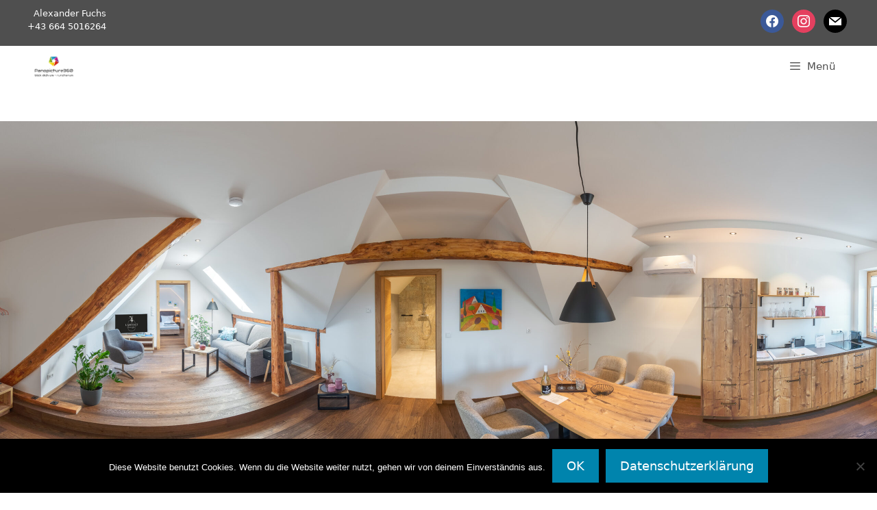

--- FILE ---
content_type: text/html; charset=UTF-8
request_url: https://www.panopicture360.at/
body_size: 39775
content:
<!DOCTYPE html>
<html lang="de">
<head>
	<meta charset="UTF-8">
	<meta name='robots' content='max-image-preview:large' />
	<style>img:is([sizes="auto" i], [sizes^="auto," i]) { contain-intrinsic-size: 3000px 1500px }</style>
	<meta name="viewport" content="width=device-width, initial-scale=1">
	<!-- This site is optimized with the Yoast SEO Premium plugin v15.8.2 - https://yoast.com/wordpress/plugins/seo/ -->
	<title>Virtueller 360° Rundgang - 360° Panorama - Google Street View Tour</title><link rel="preload" as="style" href="https://fonts.googleapis.com/css?family=Audiowide%3Aregular%7CRoboto%3A300%2C400&#038;display=swap" /><link rel="stylesheet" href="https://fonts.googleapis.com/css?family=Audiowide%3Aregular%7CRoboto%3A300%2C400&#038;display=swap" media="print" onload="this.media='all'" /><noscript><link rel="stylesheet" href="https://fonts.googleapis.com/css?family=Audiowide%3Aregular%7CRoboto%3A300%2C400&#038;display=swap" /></noscript>
	<meta name="description" content="Virtueller 360 Grad Panorama Rundgang &amp; 360 Grad Google Street View Tour in HDR Qualität &amp; im Responsive Design für Ihre Homepage." />
	<meta name="robots" content="index, follow, max-snippet:-1, max-image-preview:large, max-video-preview:-1" />
	<link rel="canonical" href="https://www.panopicture360.at/" />
	<meta property="og:locale" content="de_DE" />
	<meta property="og:type" content="website" />
	<meta property="og:title" content="Virtueller 360° Rundgang &amp; Google Street View Tour" />
	<meta property="og:description" content="Virtueller 360° Panorama Rundgang für Ihre Homepage, Google Street View/Maps/Earth sowie Social Media in HDR Qualität &amp; im Responsive Design. Jetzt kostenloses Probeshooting vereinbaren!" />
	<meta property="og:url" content="https://www.panopicture360.at/" />
	<meta property="og:site_name" content="Panopicture360 - Virtueller 360° Rundgang - Google Street View Tour - 3D Rundgang Matterport - Immobilienfotografie - Luftaufnahmen" />
	<meta property="article:publisher" content="https://www.facebook.com/Panopicture360-2079327548953656/" />
	<meta property="article:modified_time" content="2023-06-13T16:57:16+00:00" />
	<meta property="og:image" content="https://www.panopicture360.at/wp-content/uploads/2020/08/vr_brille_1200x627.jpg" />
	<meta property="og:image:width" content="1200" />
	<meta property="og:image:height" content="627" />
	<meta name="twitter:card" content="summary_large_image" />
	<meta name="twitter:title" content="Virtueller 360° Rundgang &amp; Google Street View Tour" />
	<meta name="twitter:description" content="Virtueller 360° Panorama Rundgang für Ihre Homepage, Google Street View/Maps/Earth sowie Social Media in HDR Qualität &amp; im Responsive Design. Jetzt kostenloses Probeshooting vereinbaren!" />
	<meta name="twitter:label1" content="Geschätzte Lesezeit">
	<meta name="twitter:data1" content="7 Minuten">
	<script type="application/ld+json" class="yoast-schema-graph">{"@context":"https://schema.org","@graph":[{"@type":"Organization","@id":"https://www.panopicture360.at/#organization","name":"Panopicture360","url":"https://www.panopicture360.at/","sameAs":["https://www.facebook.com/Panopicture360-2079327548953656/","https://www.instagram.com/panopicture360_alexanderfuchs/?hl=de"],"logo":{"@type":"ImageObject","@id":"https://www.panopicture360.at/#logo","inLanguage":"de","url":"https://www.panopicture360.at/wp-content/uploads/2019/08/logo-transparent-1.jpg","width":500,"height":500,"caption":"Panopicture360"},"image":{"@id":"https://www.panopicture360.at/#logo"}},{"@type":"WebSite","@id":"https://www.panopicture360.at/#website","url":"https://www.panopicture360.at/","name":"Panopicture360 - Virtueller 360\u00b0 Rundgang - Google Street View Tour - 3D Rundgang Matterport - Immobilienfotografie - Luftaufnahmen","description":"Virtueller 360\u00b0 Rundgang - Google Street View Tour - 3D Rundgang Matterport - Immobilienfotografie - Luftaufnahmen","publisher":{"@id":"https://www.panopicture360.at/#organization"},"potentialAction":[{"@type":"SearchAction","target":"https://www.panopicture360.at/?s={search_term_string}","query-input":"required name=search_term_string"}],"inLanguage":"de"},{"@type":"ImageObject","@id":"https://www.panopicture360.at/#primaryimage","inLanguage":"de","url":"https://www.panopicture360.at/wp-content/uploads/2020/02/responsive_design_bad_blumau.jpg","width":1200,"height":700,"caption":"Responsive Design Bad Blumau"},{"@type":"WebPage","@id":"https://www.panopicture360.at/#webpage","url":"https://www.panopicture360.at/","name":"Virtueller 360\u00b0 Rundgang - 360\u00b0 Panorama - Google Street View Tour","isPartOf":{"@id":"https://www.panopicture360.at/#website"},"about":{"@id":"https://www.panopicture360.at/#organization"},"primaryImageOfPage":{"@id":"https://www.panopicture360.at/#primaryimage"},"datePublished":"2019-12-27T12:58:53+00:00","dateModified":"2023-06-13T16:57:16+00:00","description":"Virtueller 360 Grad Panorama Rundgang & 360 Grad Google Street View Tour in HDR Qualit\u00e4t & im Responsive Design f\u00fcr Ihre Homepage.","breadcrumb":{"@id":"https://www.panopicture360.at/#breadcrumb"},"inLanguage":"de","potentialAction":[{"@type":"ReadAction","target":["https://www.panopicture360.at/"]}]},{"@type":"BreadcrumbList","@id":"https://www.panopicture360.at/#breadcrumb","itemListElement":[{"@type":"ListItem","position":1,"item":{"@type":"WebPage","@id":"https://www.panopicture360.at/","url":"https://www.panopicture360.at/","name":"Startseite"}}]}]}</script>
	<!-- / Yoast SEO Premium plugin. -->


<link href='https://fonts.gstatic.com' crossorigin rel='preconnect' />
<link href='https://fonts.googleapis.com' crossorigin rel='preconnect' />
<link rel="alternate" type="application/rss+xml" title="Panopicture360 - Virtueller 360° Rundgang - Google Street View Tour - 3D Rundgang Matterport - Immobilienfotografie - Luftaufnahmen &raquo; Feed" href="https://www.panopicture360.at/feed/" />
<link rel="alternate" type="application/rss+xml" title="Panopicture360 - Virtueller 360° Rundgang - Google Street View Tour - 3D Rundgang Matterport - Immobilienfotografie - Luftaufnahmen &raquo; Kommentar-Feed" href="https://www.panopicture360.at/comments/feed/" />

<style id='wp-emoji-styles-inline-css'>

	img.wp-smiley, img.emoji {
		display: inline !important;
		border: none !important;
		box-shadow: none !important;
		height: 1em !important;
		width: 1em !important;
		margin: 0 0.07em !important;
		vertical-align: -0.1em !important;
		background: none !important;
		padding: 0 !important;
	}
</style>
<link rel='stylesheet' id='wp-block-library-css' href='https://www.panopicture360.at/wp-includes/css/dist/block-library/style.min.css?ver=6.8.3' media='all' />
<style id='classic-theme-styles-inline-css'>
/*! This file is auto-generated */
.wp-block-button__link{color:#fff;background-color:#32373c;border-radius:9999px;box-shadow:none;text-decoration:none;padding:calc(.667em + 2px) calc(1.333em + 2px);font-size:1.125em}.wp-block-file__button{background:#32373c;color:#fff;text-decoration:none}
</style>
<link data-minify="1" rel='stylesheet' id='wpzoom-social-icons-block-style-css' href='https://www.panopicture360.at/wp-content/cache/min/1/wp-content/plugins/social-icons-widget-by-wpzoom/block/dist/style-wpzoom-social-icons.css?ver=1768303195' media='all' />
<style id='global-styles-inline-css'>
:root{--wp--preset--aspect-ratio--square: 1;--wp--preset--aspect-ratio--4-3: 4/3;--wp--preset--aspect-ratio--3-4: 3/4;--wp--preset--aspect-ratio--3-2: 3/2;--wp--preset--aspect-ratio--2-3: 2/3;--wp--preset--aspect-ratio--16-9: 16/9;--wp--preset--aspect-ratio--9-16: 9/16;--wp--preset--color--black: #000000;--wp--preset--color--cyan-bluish-gray: #abb8c3;--wp--preset--color--white: #ffffff;--wp--preset--color--pale-pink: #f78da7;--wp--preset--color--vivid-red: #cf2e2e;--wp--preset--color--luminous-vivid-orange: #ff6900;--wp--preset--color--luminous-vivid-amber: #fcb900;--wp--preset--color--light-green-cyan: #7bdcb5;--wp--preset--color--vivid-green-cyan: #00d084;--wp--preset--color--pale-cyan-blue: #8ed1fc;--wp--preset--color--vivid-cyan-blue: #0693e3;--wp--preset--color--vivid-purple: #9b51e0;--wp--preset--color--contrast: var(--contrast);--wp--preset--color--contrast-2: var(--contrast-2);--wp--preset--color--contrast-3: var(--contrast-3);--wp--preset--color--base: var(--base);--wp--preset--color--base-2: var(--base-2);--wp--preset--color--base-3: var(--base-3);--wp--preset--color--accent: var(--accent);--wp--preset--gradient--vivid-cyan-blue-to-vivid-purple: linear-gradient(135deg,rgba(6,147,227,1) 0%,rgb(155,81,224) 100%);--wp--preset--gradient--light-green-cyan-to-vivid-green-cyan: linear-gradient(135deg,rgb(122,220,180) 0%,rgb(0,208,130) 100%);--wp--preset--gradient--luminous-vivid-amber-to-luminous-vivid-orange: linear-gradient(135deg,rgba(252,185,0,1) 0%,rgba(255,105,0,1) 100%);--wp--preset--gradient--luminous-vivid-orange-to-vivid-red: linear-gradient(135deg,rgba(255,105,0,1) 0%,rgb(207,46,46) 100%);--wp--preset--gradient--very-light-gray-to-cyan-bluish-gray: linear-gradient(135deg,rgb(238,238,238) 0%,rgb(169,184,195) 100%);--wp--preset--gradient--cool-to-warm-spectrum: linear-gradient(135deg,rgb(74,234,220) 0%,rgb(151,120,209) 20%,rgb(207,42,186) 40%,rgb(238,44,130) 60%,rgb(251,105,98) 80%,rgb(254,248,76) 100%);--wp--preset--gradient--blush-light-purple: linear-gradient(135deg,rgb(255,206,236) 0%,rgb(152,150,240) 100%);--wp--preset--gradient--blush-bordeaux: linear-gradient(135deg,rgb(254,205,165) 0%,rgb(254,45,45) 50%,rgb(107,0,62) 100%);--wp--preset--gradient--luminous-dusk: linear-gradient(135deg,rgb(255,203,112) 0%,rgb(199,81,192) 50%,rgb(65,88,208) 100%);--wp--preset--gradient--pale-ocean: linear-gradient(135deg,rgb(255,245,203) 0%,rgb(182,227,212) 50%,rgb(51,167,181) 100%);--wp--preset--gradient--electric-grass: linear-gradient(135deg,rgb(202,248,128) 0%,rgb(113,206,126) 100%);--wp--preset--gradient--midnight: linear-gradient(135deg,rgb(2,3,129) 0%,rgb(40,116,252) 100%);--wp--preset--font-size--small: 13px;--wp--preset--font-size--medium: 20px;--wp--preset--font-size--large: 36px;--wp--preset--font-size--x-large: 42px;--wp--preset--spacing--20: 0.44rem;--wp--preset--spacing--30: 0.67rem;--wp--preset--spacing--40: 1rem;--wp--preset--spacing--50: 1.5rem;--wp--preset--spacing--60: 2.25rem;--wp--preset--spacing--70: 3.38rem;--wp--preset--spacing--80: 5.06rem;--wp--preset--shadow--natural: 6px 6px 9px rgba(0, 0, 0, 0.2);--wp--preset--shadow--deep: 12px 12px 50px rgba(0, 0, 0, 0.4);--wp--preset--shadow--sharp: 6px 6px 0px rgba(0, 0, 0, 0.2);--wp--preset--shadow--outlined: 6px 6px 0px -3px rgba(255, 255, 255, 1), 6px 6px rgba(0, 0, 0, 1);--wp--preset--shadow--crisp: 6px 6px 0px rgba(0, 0, 0, 1);}:where(.is-layout-flex){gap: 0.5em;}:where(.is-layout-grid){gap: 0.5em;}body .is-layout-flex{display: flex;}.is-layout-flex{flex-wrap: wrap;align-items: center;}.is-layout-flex > :is(*, div){margin: 0;}body .is-layout-grid{display: grid;}.is-layout-grid > :is(*, div){margin: 0;}:where(.wp-block-columns.is-layout-flex){gap: 2em;}:where(.wp-block-columns.is-layout-grid){gap: 2em;}:where(.wp-block-post-template.is-layout-flex){gap: 1.25em;}:where(.wp-block-post-template.is-layout-grid){gap: 1.25em;}.has-black-color{color: var(--wp--preset--color--black) !important;}.has-cyan-bluish-gray-color{color: var(--wp--preset--color--cyan-bluish-gray) !important;}.has-white-color{color: var(--wp--preset--color--white) !important;}.has-pale-pink-color{color: var(--wp--preset--color--pale-pink) !important;}.has-vivid-red-color{color: var(--wp--preset--color--vivid-red) !important;}.has-luminous-vivid-orange-color{color: var(--wp--preset--color--luminous-vivid-orange) !important;}.has-luminous-vivid-amber-color{color: var(--wp--preset--color--luminous-vivid-amber) !important;}.has-light-green-cyan-color{color: var(--wp--preset--color--light-green-cyan) !important;}.has-vivid-green-cyan-color{color: var(--wp--preset--color--vivid-green-cyan) !important;}.has-pale-cyan-blue-color{color: var(--wp--preset--color--pale-cyan-blue) !important;}.has-vivid-cyan-blue-color{color: var(--wp--preset--color--vivid-cyan-blue) !important;}.has-vivid-purple-color{color: var(--wp--preset--color--vivid-purple) !important;}.has-black-background-color{background-color: var(--wp--preset--color--black) !important;}.has-cyan-bluish-gray-background-color{background-color: var(--wp--preset--color--cyan-bluish-gray) !important;}.has-white-background-color{background-color: var(--wp--preset--color--white) !important;}.has-pale-pink-background-color{background-color: var(--wp--preset--color--pale-pink) !important;}.has-vivid-red-background-color{background-color: var(--wp--preset--color--vivid-red) !important;}.has-luminous-vivid-orange-background-color{background-color: var(--wp--preset--color--luminous-vivid-orange) !important;}.has-luminous-vivid-amber-background-color{background-color: var(--wp--preset--color--luminous-vivid-amber) !important;}.has-light-green-cyan-background-color{background-color: var(--wp--preset--color--light-green-cyan) !important;}.has-vivid-green-cyan-background-color{background-color: var(--wp--preset--color--vivid-green-cyan) !important;}.has-pale-cyan-blue-background-color{background-color: var(--wp--preset--color--pale-cyan-blue) !important;}.has-vivid-cyan-blue-background-color{background-color: var(--wp--preset--color--vivid-cyan-blue) !important;}.has-vivid-purple-background-color{background-color: var(--wp--preset--color--vivid-purple) !important;}.has-black-border-color{border-color: var(--wp--preset--color--black) !important;}.has-cyan-bluish-gray-border-color{border-color: var(--wp--preset--color--cyan-bluish-gray) !important;}.has-white-border-color{border-color: var(--wp--preset--color--white) !important;}.has-pale-pink-border-color{border-color: var(--wp--preset--color--pale-pink) !important;}.has-vivid-red-border-color{border-color: var(--wp--preset--color--vivid-red) !important;}.has-luminous-vivid-orange-border-color{border-color: var(--wp--preset--color--luminous-vivid-orange) !important;}.has-luminous-vivid-amber-border-color{border-color: var(--wp--preset--color--luminous-vivid-amber) !important;}.has-light-green-cyan-border-color{border-color: var(--wp--preset--color--light-green-cyan) !important;}.has-vivid-green-cyan-border-color{border-color: var(--wp--preset--color--vivid-green-cyan) !important;}.has-pale-cyan-blue-border-color{border-color: var(--wp--preset--color--pale-cyan-blue) !important;}.has-vivid-cyan-blue-border-color{border-color: var(--wp--preset--color--vivid-cyan-blue) !important;}.has-vivid-purple-border-color{border-color: var(--wp--preset--color--vivid-purple) !important;}.has-vivid-cyan-blue-to-vivid-purple-gradient-background{background: var(--wp--preset--gradient--vivid-cyan-blue-to-vivid-purple) !important;}.has-light-green-cyan-to-vivid-green-cyan-gradient-background{background: var(--wp--preset--gradient--light-green-cyan-to-vivid-green-cyan) !important;}.has-luminous-vivid-amber-to-luminous-vivid-orange-gradient-background{background: var(--wp--preset--gradient--luminous-vivid-amber-to-luminous-vivid-orange) !important;}.has-luminous-vivid-orange-to-vivid-red-gradient-background{background: var(--wp--preset--gradient--luminous-vivid-orange-to-vivid-red) !important;}.has-very-light-gray-to-cyan-bluish-gray-gradient-background{background: var(--wp--preset--gradient--very-light-gray-to-cyan-bluish-gray) !important;}.has-cool-to-warm-spectrum-gradient-background{background: var(--wp--preset--gradient--cool-to-warm-spectrum) !important;}.has-blush-light-purple-gradient-background{background: var(--wp--preset--gradient--blush-light-purple) !important;}.has-blush-bordeaux-gradient-background{background: var(--wp--preset--gradient--blush-bordeaux) !important;}.has-luminous-dusk-gradient-background{background: var(--wp--preset--gradient--luminous-dusk) !important;}.has-pale-ocean-gradient-background{background: var(--wp--preset--gradient--pale-ocean) !important;}.has-electric-grass-gradient-background{background: var(--wp--preset--gradient--electric-grass) !important;}.has-midnight-gradient-background{background: var(--wp--preset--gradient--midnight) !important;}.has-small-font-size{font-size: var(--wp--preset--font-size--small) !important;}.has-medium-font-size{font-size: var(--wp--preset--font-size--medium) !important;}.has-large-font-size{font-size: var(--wp--preset--font-size--large) !important;}.has-x-large-font-size{font-size: var(--wp--preset--font-size--x-large) !important;}
:where(.wp-block-post-template.is-layout-flex){gap: 1.25em;}:where(.wp-block-post-template.is-layout-grid){gap: 1.25em;}
:where(.wp-block-columns.is-layout-flex){gap: 2em;}:where(.wp-block-columns.is-layout-grid){gap: 2em;}
:root :where(.wp-block-pullquote){font-size: 1.5em;line-height: 1.6;}
</style>
<link rel='stylesheet' id='cookie-notice-front-css' href='https://www.panopicture360.at/wp-content/plugins/cookie-notice/css/front.min.css?ver=2.5.11' media='all' />
<link rel='stylesheet' id='generate-style-grid-css' href='https://www.panopicture360.at/wp-content/themes/generatepress/assets/css/unsemantic-grid.min.css?ver=3.6.1' media='all' />
<link rel='stylesheet' id='generate-style-css' href='https://www.panopicture360.at/wp-content/themes/generatepress/assets/css/style.min.css?ver=3.6.1' media='all' />
<style id='generate-style-inline-css'>
body{background-color:#ffffff;color:#4f4f4f;}a{color:#8dc7e9;}a:visited{color:#8dc7e9;}a:hover, a:focus, a:active{color:#0084ad;}body .grid-container{max-width:1200px;}.wp-block-group__inner-container{max-width:1200px;margin-left:auto;margin-right:auto;}.site-header .header-image{width:200px;}.generate-back-to-top{font-size:20px;border-radius:3px;position:fixed;bottom:30px;right:30px;line-height:40px;width:40px;text-align:center;z-index:10;transition:opacity 300ms ease-in-out;opacity:0.1;transform:translateY(1000px);}.generate-back-to-top__show{opacity:1;transform:translateY(0);}:root{--contrast:#222222;--contrast-2:#575760;--contrast-3:#b2b2be;--base:#f0f0f0;--base-2:#f7f8f9;--base-3:#ffffff;--accent:#1e73be;}:root .has-contrast-color{color:var(--contrast);}:root .has-contrast-background-color{background-color:var(--contrast);}:root .has-contrast-2-color{color:var(--contrast-2);}:root .has-contrast-2-background-color{background-color:var(--contrast-2);}:root .has-contrast-3-color{color:var(--contrast-3);}:root .has-contrast-3-background-color{background-color:var(--contrast-3);}:root .has-base-color{color:var(--base);}:root .has-base-background-color{background-color:var(--base);}:root .has-base-2-color{color:var(--base-2);}:root .has-base-2-background-color{background-color:var(--base-2);}:root .has-base-3-color{color:var(--base-3);}:root .has-base-3-background-color{background-color:var(--base-3);}:root .has-accent-color{color:var(--accent);}:root .has-accent-background-color{background-color:var(--accent);}body, button, input, select, textarea{font-family:-apple-system, system-ui, BlinkMacSystemFont, "Segoe UI", Helvetica, Arial, sans-serif, "Apple Color Emoji", "Segoe UI Emoji", "Segoe UI Symbol";font-size:18px;}body{line-height:1.5;}.entry-content > [class*="wp-block-"]:not(:last-child):not(.wp-block-heading){margin-bottom:1.5em;}.main-navigation a, .menu-toggle{font-size:17px;}.main-navigation .main-nav ul ul li a{font-size:14px;}.sidebar .widget, .footer-widgets .widget{font-size:17px;}h1{font-family:"Audiowide", display;font-weight:300;font-size:40px;}h2{font-family:"Audiowide", display;font-weight:300;}h3{font-family:"Audiowide", display;font-size:20px;}h4{font-family:"Audiowide", display;font-size:inherit;}h5{font-family:"Audiowide", display;font-size:inherit;}h6{font-family:-apple-system, system-ui, BlinkMacSystemFont, "Segoe UI", Helvetica, Arial, sans-serif, "Apple Color Emoji", "Segoe UI Emoji", "Segoe UI Symbol";font-weight:300;font-size:20px;line-height:1.2em;}@media (max-width:768px){.main-title{font-size:20px;}h1{font-size:30px;}h2{font-size:25px;}}.top-bar{background-color:#4f4f4f;color:#ffffff;}.top-bar a{color:#ffffff;}.top-bar a:hover{color:#303030;}.site-header{background-color:#ffffff;color:#4f4f4f;}.site-header a{color:#3a3a3a;}.main-title a,.main-title a:hover{color:#4f4f4f;}.site-description{color:#757575;}.mobile-menu-control-wrapper .menu-toggle,.mobile-menu-control-wrapper .menu-toggle:hover,.mobile-menu-control-wrapper .menu-toggle:focus,.has-inline-mobile-toggle #site-navigation.toggled{background-color:rgba(0, 0, 0, 0.02);}.main-navigation,.main-navigation ul ul{background-color:#ffffff;}.main-navigation .main-nav ul li a, .main-navigation .menu-toggle, .main-navigation .menu-bar-items{color:#4f4f4f;}.main-navigation .main-nav ul li:not([class*="current-menu-"]):hover > a, .main-navigation .main-nav ul li:not([class*="current-menu-"]):focus > a, .main-navigation .main-nav ul li.sfHover:not([class*="current-menu-"]) > a, .main-navigation .menu-bar-item:hover > a, .main-navigation .menu-bar-item.sfHover > a{color:#0084ad;background-color:#ffffff;}button.menu-toggle:hover,button.menu-toggle:focus,.main-navigation .mobile-bar-items a,.main-navigation .mobile-bar-items a:hover,.main-navigation .mobile-bar-items a:focus{color:#4f4f4f;}.main-navigation .main-nav ul li[class*="current-menu-"] > a{color:#4f4f4f;background-color:#ffffff;}.navigation-search input[type="search"],.navigation-search input[type="search"]:active, .navigation-search input[type="search"]:focus, .main-navigation .main-nav ul li.search-item.active > a, .main-navigation .menu-bar-items .search-item.active > a{color:#0084ad;background-color:#ffffff;}.main-navigation ul ul{background-color:#ffffff;}.main-navigation .main-nav ul ul li a{color:#4f4f4f;}.main-navigation .main-nav ul ul li:not([class*="current-menu-"]):hover > a,.main-navigation .main-nav ul ul li:not([class*="current-menu-"]):focus > a, .main-navigation .main-nav ul ul li.sfHover:not([class*="current-menu-"]) > a{color:#0084ad;background-color:#ffffff;}.main-navigation .main-nav ul ul li[class*="current-menu-"] > a{color:#4f4f4f;background-color:#ffffff;}.separate-containers .inside-article, .separate-containers .comments-area, .separate-containers .page-header, .one-container .container, .separate-containers .paging-navigation, .inside-page-header{background-color:#ffffff;}.entry-meta{color:#595959;}.entry-meta a{color:#595959;}.entry-meta a:hover{color:#1e73be;}.sidebar .widget{background-color:#ffffff;}.sidebar .widget .widget-title{color:#000000;}.footer-widgets{background-color:#ffffff;}.footer-widgets .widget-title{color:#000000;}.site-info{color:#ffffff;background-color:#4f4f4f;}.site-info a{color:#ffffff;}.site-info a:hover{color:#8dc7e9;}.footer-bar .widget_nav_menu .current-menu-item a{color:#8dc7e9;}input[type="text"],input[type="email"],input[type="url"],input[type="password"],input[type="search"],input[type="tel"],input[type="number"],textarea,select{color:#666666;background-color:#fafafa;border-color:#cccccc;}input[type="text"]:focus,input[type="email"]:focus,input[type="url"]:focus,input[type="password"]:focus,input[type="search"]:focus,input[type="tel"]:focus,input[type="number"]:focus,textarea:focus,select:focus{color:#666666;background-color:#ffffff;border-color:#bfbfbf;}button,html input[type="button"],input[type="reset"],input[type="submit"],a.button,a.wp-block-button__link:not(.has-background){color:#ffffff;background-color:#0084ad;}button:hover,html input[type="button"]:hover,input[type="reset"]:hover,input[type="submit"]:hover,a.button:hover,button:focus,html input[type="button"]:focus,input[type="reset"]:focus,input[type="submit"]:focus,a.button:focus,a.wp-block-button__link:not(.has-background):active,a.wp-block-button__link:not(.has-background):focus,a.wp-block-button__link:not(.has-background):hover{color:#ffffff;background-color:#8dc7e9;}a.generate-back-to-top{background-color:rgba( 0,0,0,0.4 );color:#ffffff;}a.generate-back-to-top:hover,a.generate-back-to-top:focus{background-color:rgba( 0,0,0,0.6 );color:#ffffff;}:root{--gp-search-modal-bg-color:var(--base-3);--gp-search-modal-text-color:var(--contrast);--gp-search-modal-overlay-bg-color:rgba(0,0,0,0.2);}@media (max-width: 1300px){.main-navigation .menu-bar-item:hover > a, .main-navigation .menu-bar-item.sfHover > a{background:none;color:#4f4f4f;}}.inside-top-bar{padding:10px;}.inside-header{padding:20px 0px 20px 0px;}.separate-containers .inside-article, .separate-containers .comments-area, .separate-containers .page-header, .separate-containers .paging-navigation, .one-container .site-content, .inside-page-header{padding:20px 10px 20px 10px;}.site-main .wp-block-group__inner-container{padding:20px 10px 20px 10px;}.entry-content .alignwide, body:not(.no-sidebar) .entry-content .alignfull{margin-left:-10px;width:calc(100% + 20px);max-width:calc(100% + 20px);}.container.grid-container{max-width:1220px;}.one-container.right-sidebar .site-main,.one-container.both-right .site-main{margin-right:10px;}.one-container.left-sidebar .site-main,.one-container.both-left .site-main{margin-left:10px;}.one-container.both-sidebars .site-main{margin:0px 10px 0px 10px;}.separate-containers .widget, .separate-containers .site-main > *, .separate-containers .page-header, .widget-area .main-navigation{margin-bottom:0px;}.separate-containers .site-main{margin:0px;}.both-right.separate-containers .inside-left-sidebar{margin-right:0px;}.both-right.separate-containers .inside-right-sidebar{margin-left:0px;}.both-left.separate-containers .inside-left-sidebar{margin-right:0px;}.both-left.separate-containers .inside-right-sidebar{margin-left:0px;}.separate-containers .page-header-image, .separate-containers .page-header-contained, .separate-containers .page-header-image-single, .separate-containers .page-header-content-single{margin-top:0px;}.separate-containers .inside-right-sidebar, .separate-containers .inside-left-sidebar{margin-top:0px;margin-bottom:0px;}.main-navigation .main-nav ul li a,.menu-toggle,.main-navigation .mobile-bar-items a{padding-left:25px;padding-right:25px;line-height:50px;}.main-navigation .main-nav ul ul li a{padding:10px 25px 10px 25px;}.main-navigation ul ul{width:170px;}.navigation-search input[type="search"]{height:50px;}.rtl .menu-item-has-children .dropdown-menu-toggle{padding-left:25px;}.menu-item-has-children .dropdown-menu-toggle{padding-right:25px;}.rtl .main-navigation .main-nav ul li.menu-item-has-children > a{padding-right:25px;}.site-info{padding:20px;}@media (max-width:768px){.separate-containers .inside-article, .separate-containers .comments-area, .separate-containers .page-header, .separate-containers .paging-navigation, .one-container .site-content, .inside-page-header{padding:20px 10px 20px 10px;}.site-main .wp-block-group__inner-container{padding:20px 10px 20px 10px;}.site-info{padding-right:10px;padding-left:10px;}.entry-content .alignwide, body:not(.no-sidebar) .entry-content .alignfull{margin-left:-10px;width:calc(100% + 20px);max-width:calc(100% + 20px);}}.one-container .sidebar .widget{padding:0px;}@media (max-width: 1300px){.main-navigation .menu-toggle,.main-navigation .mobile-bar-items,.sidebar-nav-mobile:not(#sticky-placeholder){display:block;}.main-navigation ul,.gen-sidebar-nav{display:none;}[class*="nav-float-"] .site-header .inside-header > *{float:none;clear:both;}}
.dynamic-author-image-rounded{border-radius:100%;}.dynamic-featured-image, .dynamic-author-image{vertical-align:middle;}.one-container.blog .dynamic-content-template:not(:last-child), .one-container.archive .dynamic-content-template:not(:last-child){padding-bottom:0px;}.dynamic-entry-excerpt > p:last-child{margin-bottom:0px;}
.main-navigation .main-nav ul li a,.menu-toggle,.main-navigation .mobile-bar-items a{transition: line-height 300ms ease}.main-navigation.toggled .main-nav > ul{background-color: #ffffff}
.navigation-branding .main-title{font-weight:bold;text-transform:none;font-size:25px;}@media (max-width: 1300px){.navigation-branding .main-title{font-size:20px;}}
@media (max-width: 1024px),(min-width:1025px){.main-navigation.sticky-navigation-transition .main-nav > ul > li > a,.sticky-navigation-transition .menu-toggle,.main-navigation.sticky-navigation-transition .mobile-bar-items a, .sticky-navigation-transition .navigation-branding .main-title{line-height:55px;}.main-navigation.sticky-navigation-transition .site-logo img, .main-navigation.sticky-navigation-transition .navigation-search input[type="search"], .main-navigation.sticky-navigation-transition .navigation-branding img{height:55px;}}.main-navigation.slideout-navigation .main-nav > ul > li > a{line-height:30px;}
</style>
<link rel='stylesheet' id='generate-mobile-style-css' href='https://www.panopicture360.at/wp-content/themes/generatepress/assets/css/mobile.min.css?ver=3.6.1' media='all' />
<link data-minify="1" rel='stylesheet' id='generate-font-icons-css' href='https://www.panopicture360.at/wp-content/cache/min/1/wp-content/themes/generatepress/assets/css/components/font-icons.min.css?ver=1768303195' media='all' />
<link data-minify="1" rel='stylesheet' id='font-awesome-css' href='https://www.panopicture360.at/wp-content/cache/min/1/wp-content/themes/generatepress/assets/css/components/font-awesome.min.css?ver=1768303195' media='all' />
<link data-minify="1" rel='stylesheet' id='wpzoom-social-icons-socicon-css' href='https://www.panopicture360.at/wp-content/cache/min/1/wp-content/plugins/social-icons-widget-by-wpzoom/assets/css/wpzoom-socicon.css?ver=1768303195' media='all' />
<link data-minify="1" rel='stylesheet' id='wpzoom-social-icons-genericons-css' href='https://www.panopicture360.at/wp-content/cache/min/1/wp-content/plugins/social-icons-widget-by-wpzoom/assets/css/genericons.css?ver=1768303195' media='all' />
<link data-minify="1" rel='stylesheet' id='wpzoom-social-icons-academicons-css' href='https://www.panopicture360.at/wp-content/cache/min/1/wp-content/plugins/social-icons-widget-by-wpzoom/assets/css/academicons.min.css?ver=1768303195' media='all' />
<link data-minify="1" rel='stylesheet' id='wpzoom-social-icons-font-awesome-3-css' href='https://www.panopicture360.at/wp-content/cache/min/1/wp-content/plugins/social-icons-widget-by-wpzoom/assets/css/font-awesome-3.min.css?ver=1768303195' media='all' />
<link data-minify="1" rel='stylesheet' id='dashicons-css' href='https://www.panopicture360.at/wp-content/cache/min/1/wp-includes/css/dashicons.min.css?ver=1768303196' media='all' />
<link data-minify="1" rel='stylesheet' id='wpzoom-social-icons-styles-css' href='https://www.panopicture360.at/wp-content/cache/min/1/wp-content/plugins/social-icons-widget-by-wpzoom/assets/css/wpzoom-social-icons-styles.css?ver=1768303196' media='all' />
<link rel='stylesheet' id='wp-featherlight-css' href='https://www.panopicture360.at/wp-content/plugins/wp-featherlight/css/wp-featherlight.min.css?ver=1.3.4' media='all' />
<link data-minify="1" rel='stylesheet' id='generateblocks-css' href='https://www.panopicture360.at/wp-content/cache/min/1/wp-content/uploads/generateblocks/style-1067.css?ver=1768303204' media='all' />
<link rel='stylesheet' id='generate-sticky-css' href='https://www.panopicture360.at/wp-content/plugins/gp-premium/menu-plus/functions/css/sticky.min.css?ver=2.5.5' media='all' />
<link rel='stylesheet' id='generate-offside-css' href='https://www.panopicture360.at/wp-content/plugins/gp-premium/menu-plus/functions/css/offside.min.css?ver=2.5.5' media='all' />
<style id='generate-offside-inline-css'>
:root{--gp-slideout-width:265px;}.slideout-navigation.main-navigation{background-color:#ffffff;}.slideout-navigation.main-navigation .main-nav ul li a{color:#4f4f4f;font-weight:normal;text-transform:none;}.slideout-navigation.main-navigation ul ul{background-color:#ffffff;}.slideout-navigation.main-navigation .main-nav ul ul li a{color:#4f4f4f;}.slideout-navigation.main-navigation.do-overlay .main-nav ul ul li a{font-size:1em;}.slideout-navigation.main-navigation .main-nav ul li:not([class*="current-menu-"]):hover > a, .slideout-navigation.main-navigation .main-nav ul li:not([class*="current-menu-"]):focus > a, .slideout-navigation.main-navigation .main-nav ul li.sfHover:not([class*="current-menu-"]) > a{color:#0084ad;background-color:#ffffff;}.slideout-navigation.main-navigation .main-nav ul ul li:not([class*="current-menu-"]):hover > a, .slideout-navigation.main-navigation .main-nav ul ul li:not([class*="current-menu-"]):focus > a, .slideout-navigation.main-navigation .main-nav ul ul li.sfHover:not([class*="current-menu-"]) > a{color:#0084ad;background-color:#ffffff;}.slideout-navigation.main-navigation .main-nav ul li[class*="current-menu-"] > a{color:#4f4f4f;background-color:#ffffff;}.slideout-navigation.main-navigation .main-nav ul ul li[class*="current-menu-"] > a{color:#4f4f4f;background-color:#ffffff;}.slideout-navigation, .slideout-navigation a{color:#4f4f4f;}.slideout-navigation button.slideout-exit{color:#4f4f4f;padding-left:25px;padding-right:25px;}.slideout-navigation .dropdown-menu-toggle:before{content:"\f107";}.slideout-navigation .sfHover > a .dropdown-menu-toggle:before{content:"\f106";}@media (max-width: 1300px){.menu-bar-item.slideout-toggle{display:none;}}
</style>
<link data-minify="1" rel='stylesheet' id='gp-premium-icons-css' href='https://www.panopicture360.at/wp-content/cache/min/1/wp-content/plugins/gp-premium/general/icons/icons.min.css?ver=1768303196' media='all' />
<link rel='stylesheet' id='generate-navigation-branding-css' href='https://www.panopicture360.at/wp-content/plugins/gp-premium/menu-plus/functions/css/navigation-branding.min.css?ver=2.5.5' media='all' />
<style id='generate-navigation-branding-inline-css'>
@media (max-width: 1300px){.site-header, #site-navigation, #sticky-navigation{display:none !important;opacity:0.0;}#mobile-header{display:block !important;width:100% !important;}#mobile-header .main-nav > ul{display:none;}#mobile-header.toggled .main-nav > ul, #mobile-header .menu-toggle, #mobile-header .mobile-bar-items{display:block;}#mobile-header .main-nav{-ms-flex:0 0 100%;flex:0 0 100%;-webkit-box-ordinal-group:5;-ms-flex-order:4;order:4;}}.main-navigation .sticky-navigation-logo, .main-navigation.navigation-stick .site-logo:not(.mobile-header-logo){display:none;}.main-navigation.navigation-stick .sticky-navigation-logo{display:block;}.navigation-branding img, .site-logo.mobile-header-logo img{height:50px;width:auto;}.navigation-branding .main-title{line-height:50px;}@media (max-width: 1210px){#site-navigation .navigation-branding, #sticky-navigation .navigation-branding{margin-left:10px;}}@media (max-width: 1300px){.main-navigation:not(.slideout-navigation) .main-nav{-ms-flex:0 0 100%;flex:0 0 100%;}.main-navigation:not(.slideout-navigation) .inside-navigation{-ms-flex-wrap:wrap;flex-wrap:wrap;display:-webkit-box;display:-ms-flexbox;display:flex;}.nav-aligned-center .navigation-branding, .nav-aligned-left .navigation-branding{margin-right:auto;}.nav-aligned-center  .main-navigation.has-branding:not(.slideout-navigation) .inside-navigation .main-nav,.nav-aligned-center  .main-navigation.has-sticky-branding.navigation-stick .inside-navigation .main-nav,.nav-aligned-left  .main-navigation.has-branding:not(.slideout-navigation) .inside-navigation .main-nav,.nav-aligned-left  .main-navigation.has-sticky-branding.navigation-stick .inside-navigation .main-nav{margin-right:0px;}}
</style>
<link rel='preload' as='font'  id='wpzoom-social-icons-font-academicons-woff2-css' href='https://www.panopicture360.at/wp-content/plugins/social-icons-widget-by-wpzoom/assets/font/academicons.woff2?v=1.9.2' type='font/woff2' crossorigin />
<link rel='preload' as='font'  id='wpzoom-social-icons-font-fontawesome-3-woff2-css' href='https://www.panopicture360.at/wp-content/plugins/social-icons-widget-by-wpzoom/assets/font/fontawesome-webfont.woff2?v=4.7.0' type='font/woff2' crossorigin />
<link rel='preload' as='font'  id='wpzoom-social-icons-font-genericons-woff-css' href='https://www.panopicture360.at/wp-content/plugins/social-icons-widget-by-wpzoom/assets/font/Genericons.woff' type='font/woff' crossorigin />
<link rel='preload' as='font'  id='wpzoom-social-icons-font-socicon-woff2-css' href='https://www.panopicture360.at/wp-content/plugins/social-icons-widget-by-wpzoom/assets/font/socicon.woff2?v=4.5.3' type='font/woff2' crossorigin />
<link rel="stylesheet" type="text/css" href="https://www.panopicture360.at/wp-content/plugins/nextend-smart-slider3-pro/Public/SmartSlider3/Application/Frontend/Assets/dist/smartslider.min.css?ver=c397fa89" media="all">

<style data-related="n2-ss-20">div#n2-ss-20{margin:0px 0px 0px 0px;}div#n2-ss-20 .n2-ss-slider-1{display:grid;position:relative;}div#n2-ss-20 .n2-ss-slider-2{display:grid;place-items:center;position:relative;overflow:hidden;border:0px solid RGBA(62,62,62,1);border-radius:0px;background-repeat:repeat;background-position:50% 50%;background-size:cover;background-attachment:scroll;background-color:RGBA(255,255,255,1);z-index:1;}div#n2-ss-20 .n2-ss-slider-3{box-sizing:border-box;display:grid;grid-template-areas:'full';place-items:center;position:relative;overflow:hidden;z-index:20;width:100%;}div#n2-ss-20 .n2-ss-slider-3 > *{grid-area:full;}div#n2-ss-20 .n2-ss-slider-pane-single{display:grid;position:relative;overflow:hidden;width:100%;opacity:0.001;}div#n2-ss-20 .n2-ss-slider-pane-single--ready{animation-name:carousel-single-fade-in;animation-duration:1s;opacity:1;}div#n2-ss-20 .n2-ss-slider-pipeline{display:grid;grid-template-areas:'slide';margin:0 var(--self-side-margin);position:relative;transform-style:preserve-3d;}div#n2-ss-20 .n2-ss-slider-pipeline > *{grid-area:slide;}div#n2-ss-20 .n2-ss-slide{z-index:1;position:relative;width:100%;max-width:var(--slide-width);display:block;border-radius:5px;background-clip:padding-box;background-color:RGBA(255,255,255,0);border:0px solid RGBA(62,62,62,1);box-sizing:border-box;--a:calc(var(--slide-index) * var(--slide-width));--b:calc(var(--slide-index) * 2);--c:calc(var(--b) + 1);--d:calc(var(--c) * var(--slide-side-margin));transform:translateX(calc(var(--a) + var(--d)));}html[dir="rtl"] div#n2-ss-20 .n2-ss-slide{transform:translateX(calc(-1 * var(--a) - var(--d)));}div#n2-ss-20 .n2-ss-slider-pipeline .n2-ss-preserve-size{width:100%;max-width:270px;}div#n2-ss-20 .n2-ss-layers-container{position:relative;}div#n2-ss-20 .n2-ss-slide{perspective:1000px;}div#n2-ss-20 .n2-ss-slide-active{z-index:3;}@keyframes carousel-single-fade-in{from{opacity:0;}to{opacity:1;}}div#n2-ss-20 .nextend-arrow{cursor:pointer;overflow:hidden;line-height:0 !important;z-index:18;-webkit-user-select:none;}div#n2-ss-20 .nextend-arrow img{position:relative;display:block;}div#n2-ss-20 .nextend-arrow img.n2-arrow-hover-img{display:none;}div#n2-ss-20 .nextend-arrow:FOCUS img.n2-arrow-hover-img,div#n2-ss-20 .nextend-arrow:HOVER img.n2-arrow-hover-img{display:inline;}div#n2-ss-20 .nextend-arrow:FOCUS img.n2-arrow-normal-img,div#n2-ss-20 .nextend-arrow:HOVER img.n2-arrow-normal-img{display:none;}div#n2-ss-20 .nextend-arrow-animated{overflow:hidden;}div#n2-ss-20 .nextend-arrow-animated > div{position:relative;}div#n2-ss-20 .nextend-arrow-animated .n2-active{position:absolute;}div#n2-ss-20 .nextend-arrow-animated-fade{transition:background 0.3s, opacity 0.4s;}div#n2-ss-20 .nextend-arrow-animated-horizontal > div{transition:all 0.4s;transform:none;}div#n2-ss-20 .nextend-arrow-animated-horizontal .n2-active{top:0;}div#n2-ss-20 .nextend-arrow-previous.nextend-arrow-animated-horizontal .n2-active{left:100%;}div#n2-ss-20 .nextend-arrow-next.nextend-arrow-animated-horizontal .n2-active{right:100%;}div#n2-ss-20 .nextend-arrow-previous.nextend-arrow-animated-horizontal:HOVER > div,div#n2-ss-20 .nextend-arrow-previous.nextend-arrow-animated-horizontal:FOCUS > div{transform:translateX(-100%);}div#n2-ss-20 .nextend-arrow-next.nextend-arrow-animated-horizontal:HOVER > div,div#n2-ss-20 .nextend-arrow-next.nextend-arrow-animated-horizontal:FOCUS > div{transform:translateX(100%);}div#n2-ss-20 .nextend-arrow-animated-vertical > div{transition:all 0.4s;transform:none;}div#n2-ss-20 .nextend-arrow-animated-vertical .n2-active{left:0;}div#n2-ss-20 .nextend-arrow-previous.nextend-arrow-animated-vertical .n2-active{top:100%;}div#n2-ss-20 .nextend-arrow-next.nextend-arrow-animated-vertical .n2-active{bottom:100%;}div#n2-ss-20 .nextend-arrow-previous.nextend-arrow-animated-vertical:HOVER > div,div#n2-ss-20 .nextend-arrow-previous.nextend-arrow-animated-vertical:FOCUS > div{transform:translateY(-100%);}div#n2-ss-20 .nextend-arrow-next.nextend-arrow-animated-vertical:HOVER > div,div#n2-ss-20 .nextend-arrow-next.nextend-arrow-animated-vertical:FOCUS > div{transform:translateY(100%);}div#n2-ss-20 .n2-font-f42af8800c37622b92c1aea31615a18d-hover{font-family: 'Roboto','Arial';color: #ffffff;font-size:100%;text-shadow: none;line-height: 1.5;font-weight: normal;font-style: normal;text-decoration: none;text-align: center;letter-spacing: normal;word-spacing: normal;text-transform: none;font-weight: 400;}div#n2-ss-20 .n2-style-b35834208f56f667ace2a5559dad8be2-heading{background: RGBA(0,0,0,0.5);opacity:1;padding:0px 0px 0px 0px ;box-shadow: none;border: 0px solid RGBA(0,0,0,1);border-radius:0px;}div#n2-ss-20 .n2-ss-slider-2{background-color:RGBA(255,255,255,1);}div#n2-ss-20 .n-uc-hgTeN485PdQX{padding:0px 0px 0px 0px}div#n2-ss-20 .n-uc-4l9JQKSf2MPj-inner{padding:10px 10px 10px 10px;justify-content:center}div#n2-ss-20 .n-uc-jIE9g0ECXrAF{padding:0px 0px 0px 0px}div#n2-ss-20 .n-uc-xIaItRa7us2n-inner{padding:10px 10px 10px 10px;justify-content:center}div#n2-ss-20 .n-uc-itKQdM1a2HWU{padding:0px 0px 0px 0px}div#n2-ss-20 .n-uc-t6nHRa4c6XiL-inner{padding:10px 10px 10px 10px;justify-content:center}div#n2-ss-20 .n-uc-Ljr5d8yTjH4T{padding:0px 0px 0px 0px}div#n2-ss-20 .n-uc-pw5SwB7edk0A-inner{padding:10px 10px 10px 10px;justify-content:center}div#n2-ss-20 .n-uc-4RFXZnCZNPcQ{padding:0px 0px 0px 0px}div#n2-ss-20 .n-uc-EAl6KVDlxqCj-inner{padding:10px 10px 10px 10px;justify-content:center}div#n2-ss-20 .n-uc-OAiJ4JIR4McZ{padding:0px 0px 0px 0px}div#n2-ss-20 .n-uc-5rfejnmpNEwf-inner{padding:10px 10px 10px 10px;justify-content:center}div#n2-ss-20 .n-uc-ZOFxEK5lJ5nD{padding:0px 0px 0px 0px}div#n2-ss-20 .n-uc-bweJG5LKtcwb-inner{padding:10px 10px 10px 10px;justify-content:center}div#n2-ss-20 .n-uc-FSLe2RpMkl9b{padding:0px 0px 0px 0px}div#n2-ss-20 .n-uc-yevUjiNfO0IS-inner{padding:10px 10px 10px 10px;justify-content:center}div#n2-ss-20 .n-uc-BwPeW9RoPtBl{padding:0px 0px 0px 0px}div#n2-ss-20 .n-uc-YPWdv9KVkPOy-inner{padding:10px 10px 10px 10px;justify-content:center}div#n2-ss-20 .n-uc-oMdEscDXSHW2{padding:0px 0px 0px 0px}div#n2-ss-20 .n-uc-10f2bedb3ecb7-inner{padding:10px 10px 10px 10px;justify-content:center}div#n2-ss-20 .n-uc-T5tF7AZGKWcw{padding:0px 0px 0px 0px}div#n2-ss-20 .n-uc-kHoh30uhZRng-inner{padding:10px 10px 10px 10px;justify-content:center}div#n2-ss-20 .n-uc-7PEhOwJeIMaw{padding:0px 0px 0px 0px}div#n2-ss-20 .n-uc-gwOFopq8UnoT-inner{padding:10px 10px 10px 10px;justify-content:center}div#n2-ss-20 .n-uc-8dW8RwOiuQ8p{padding:0px 0px 0px 0px}div#n2-ss-20 .n-uc-DdCw0c7BF0PF-inner{padding:10px 10px 10px 10px;justify-content:center}div#n2-ss-20 .n-uc-gThRmgbo6xRu{padding:0px 0px 0px 0px}div#n2-ss-20 .n-uc-1709fc947460f-inner{padding:10px 10px 10px 10px;justify-content:center}div#n2-ss-20 .n-uc-1709fc947460f{align-self:center;}div#n2-ss-20 .n-uc-Be2JSzaAH4ZB{padding:0px 0px 0px 0px}div#n2-ss-20 .n-uc-1cd70663dbe55-inner{padding:10px 10px 10px 10px;justify-content:center}div#n2-ss-20 .n-uc-q1dKYDFJoesw{padding:0px 0px 0px 0px}div#n2-ss-20 .n-uc-1ef941ff44458-inner{padding:10px 10px 10px 10px;justify-content:center}div#n2-ss-20 .nextend-arrow img{width: 32px}div#n2-ss-20 .n2-ss-slider-3{max-width:1200px;}div#n2-ss-20 .n2-ss-slider-3{padding:0px 0px 0px 0px}@media (min-width: 1200px){div#n2-ss-20 [data-hide-desktopportrait="1"]{display: none !important;}}@media (orientation: landscape) and (max-width: 1199px) and (min-width: 901px),(orientation: portrait) and (max-width: 1199px) and (min-width: 701px){div#n2-ss-20 [data-hide-tabletportrait="1"]{display: none !important;}}@media (orientation: landscape) and (max-width: 900px),(orientation: portrait) and (max-width: 700px){div#n2-ss-20 [data-hide-mobileportrait="1"]{display: none !important;}div#n2-ss-20 .nextend-arrow img{width: 16px}}</style>
<style data-related="n2-ss-26">div#n2-ss-26{margin:0px 0px 0px 0px;}div#n2-ss-26 .n2-ss-slider-1{display:grid;position:relative;}div#n2-ss-26 .n2-ss-slider-2{display:grid;place-items:center;position:relative;overflow:hidden;border:0px solid RGBA(62,62,62,1);border-radius:0px;background-repeat:repeat;background-position:50% 50%;background-size:cover;background-attachment:scroll;background-color:RGBA(255,255,255,1);z-index:1;}div#n2-ss-26 .n2-ss-slider-3{box-sizing:border-box;display:grid;grid-template-areas:'full';place-items:center;position:relative;overflow:hidden;z-index:20;width:100%;}div#n2-ss-26 .n2-ss-slider-3 > *{grid-area:full;}div#n2-ss-26 .n2-ss-slider-pane-single{display:grid;position:relative;overflow:hidden;width:100%;opacity:0.001;}div#n2-ss-26 .n2-ss-slider-pane-single--ready{animation-name:carousel-single-fade-in;animation-duration:1s;opacity:1;}div#n2-ss-26 .n2-ss-slider-pipeline{display:grid;grid-template-areas:'slide';margin:0 var(--self-side-margin);position:relative;transform-style:preserve-3d;}div#n2-ss-26 .n2-ss-slider-pipeline > *{grid-area:slide;}div#n2-ss-26 .n2-ss-slide{z-index:1;position:relative;width:100%;max-width:var(--slide-width);display:block;border-radius:5px;background-clip:padding-box;background-color:RGBA(255,255,255,0);border:0px solid RGBA(62,62,62,1);box-sizing:border-box;--a:calc(var(--slide-index) * var(--slide-width));--b:calc(var(--slide-index) * 2);--c:calc(var(--b) + 1);--d:calc(var(--c) * var(--slide-side-margin));transform:translateX(calc(var(--a) + var(--d)));}html[dir="rtl"] div#n2-ss-26 .n2-ss-slide{transform:translateX(calc(-1 * var(--a) - var(--d)));}div#n2-ss-26 .n2-ss-slider-pipeline .n2-ss-preserve-size{width:100%;max-width:270px;}div#n2-ss-26 .n2-ss-layers-container{position:relative;}div#n2-ss-26 .n2-ss-slide{perspective:1000px;}div#n2-ss-26 .n2-ss-slide-active{z-index:3;}@keyframes carousel-single-fade-in{from{opacity:0;}to{opacity:1;}}div#n2-ss-26 .n2-ss-control-bullet{visibility:hidden;text-align:center;justify-content:center;z-index:14;}div#n2-ss-26 .n2-ss-control-bullet--calculate-size{left:0 !important;}div#n2-ss-26 .n2-ss-control-bullet-horizontal.n2-ss-control-bullet-fullsize{width:100%;}div#n2-ss-26 .n2-ss-control-bullet-vertical.n2-ss-control-bullet-fullsize{height:100%;flex-flow:column;}div#n2-ss-26 .nextend-bullet-bar{display:inline-flex;vertical-align:top;visibility:visible;align-items:center;flex-wrap:wrap;}div#n2-ss-26 .n2-bar-justify-content-left{justify-content:flex-start;}div#n2-ss-26 .n2-bar-justify-content-center{justify-content:center;}div#n2-ss-26 .n2-bar-justify-content-right{justify-content:flex-end;}div#n2-ss-26 .n2-ss-control-bullet-vertical > .nextend-bullet-bar{flex-flow:column;}div#n2-ss-26 .n2-ss-control-bullet-fullsize > .nextend-bullet-bar{display:flex;}div#n2-ss-26 .n2-ss-control-bullet-horizontal.n2-ss-control-bullet-fullsize > .nextend-bullet-bar{flex:1 1 auto;}div#n2-ss-26 .n2-ss-control-bullet-vertical.n2-ss-control-bullet-fullsize > .nextend-bullet-bar{height:100%;}div#n2-ss-26 .nextend-bullet-bar .n2-bullet{cursor:pointer;transition:background-color 0.4s;}div#n2-ss-26 .nextend-bullet-bar .n2-bullet.n2-active{cursor:default;}div#n2-ss-26 div.n2-ss-bullet-thumbnail-container{position:absolute;z-index:10000000;}div#n2-ss-26 .n2-ss-bullet-thumbnail-container .n2-ss-bullet-thumbnail{background-size:cover;background-repeat:no-repeat;background-position:center;}div#n2-ss-26 .n-uc-uXow2j8aec19-inner{background-color:RGBA(255,255,255,1);border-radius:5px;}div#n2-ss-26 .n2-style-0a6f048ba619ba713dd50a211e04d2d4-heading{background: #ffffff;opacity:1;padding:0px 0px 0px 0px ;box-shadow: none;border: 0px solid RGBA(0,0,0,1);border-radius:0px;}div#n2-ss-26 .n-uc-wuFYl27H3LuT-inner{background-color:RGBA(255,255,255,1);border-radius:5px;}div#n2-ss-26 .n-uc-nG2q4xSEAqKT-inner{background-color:RGBA(255,255,255,1);border-radius:5px;}div#n2-ss-26 .n-uc-gUevsETFLMRP-inner{background-color:RGBA(255,255,255,1);border-radius:5px;}div#n2-ss-26 .n-uc-UNQAu67zb0zR-inner{background-color:RGBA(255,255,255,1);border-radius:5px;}div#n2-ss-26 .n-uc-yEcGxCm26gZc-inner{background-color:RGBA(255,255,255,1);border-radius:5px;}div#n2-ss-26 .n-uc-JefCbW9v6WbI-inner{background-color:RGBA(255,255,255,1);border-radius:5px;}div#n2-ss-26 .n-uc-JVcluELiM2gM-inner{background-color:RGBA(255,255,255,1);border-radius:5px;}div#n2-ss-26 .n-uc-ItLCt7mACFfy-inner{background-color:RGBA(255,255,255,1);border-radius:5px;}div#n2-ss-26 .n-uc-AQTkaOu8WHpQ-inner{background-color:RGBA(255,255,255,1);border-radius:5px;}div#n2-ss-26 .n-uc-qZV5kBOKJ0bP-inner{background-color:RGBA(255,255,255,1);border-radius:5px;}div#n2-ss-26 .n-uc-ZExTBYG3Xnir-inner{background-color:RGBA(255,255,255,1);border-radius:5px;}div#n2-ss-26 .n-uc-ste9N4wWEb1B-inner{background-color:RGBA(255,255,255,1);border-radius:5px;}div#n2-ss-26 .n-uc-SVJipqLcbaUK-inner{background-color:RGBA(255,255,255,1);border-radius:5px;}div#n2-ss-26 .n-uc-ZNHQbjtvNKGM-inner{background-color:RGBA(255,255,255,1);border-radius:5px;}div#n2-ss-26 .n-uc-1M4VBNnjjQVy-inner{background-color:RGBA(255,255,255,1);border-radius:5px;}div#n2-ss-26 .n-uc-UOmtid82zeJu-inner{background-color:RGBA(255,255,255,1);border-radius:5px;}div#n2-ss-26 .n2-ss-slider-2{background-color:RGBA(255,255,255,1);}div#n2-ss-26 .n2-style-73564f4d22082e0ff5a5b8328cf7d2f8-dot{background: #e1e6e7;opacity:1;padding:5px 5px 5px 5px ;box-shadow: none;border: 0px solid RGBA(0,0,0,1);border-radius:50px;margin:4px;}div#n2-ss-26 .n2-style-73564f4d22082e0ff5a5b8328cf7d2f8-dot.n2-active, div#n2-ss-26 .n2-style-73564f4d22082e0ff5a5b8328cf7d2f8-dot:HOVER, div#n2-ss-26 .n2-style-73564f4d22082e0ff5a5b8328cf7d2f8-dot:FOCUS{background: #42afe3;}div#n2-ss-26 .n-uc-gBmQxAhq4X6v{padding:0px 0px 0px 0px}div#n2-ss-26 .n-uc-VrLCUyoF86ZS-inner{padding:0px 0px 0px 0px;justify-content:center}div#n2-ss-26 .n-uc-zjcdYqyoiq8p-inner{padding:0px 0px 0px 0px}div#n2-ss-26 .n-uc-zjcdYqyoiq8p-inner > .n2-ss-layer-row-inner{width:calc(100% + 1px);margin:-0px;flex-wrap:nowrap;}div#n2-ss-26 .n-uc-zjcdYqyoiq8p-inner > .n2-ss-layer-row-inner > .n2-ss-layer[data-sstype="col"]{margin:0px}div#n2-ss-26 .n-uc-uXow2j8aec19-inner{padding:0px 0px 0px 0px;justify-content:center}div#n2-ss-26 .n-uc-uXow2j8aec19{width:100%}div#n2-ss-26 .n-uc-afP8pTgmN33A{padding:0px 0px 0px 0px}div#n2-ss-26 .n-uc-iyOi6PrZEn0I-inner{padding:0px 0px 0px 0px;justify-content:center}div#n2-ss-26 .n-uc-H0Wg1Q1EFDqR-inner{padding:0px 0px 0px 0px}div#n2-ss-26 .n-uc-H0Wg1Q1EFDqR-inner > .n2-ss-layer-row-inner{width:calc(100% + 1px);margin:-0px;flex-wrap:nowrap;}div#n2-ss-26 .n-uc-H0Wg1Q1EFDqR-inner > .n2-ss-layer-row-inner > .n2-ss-layer[data-sstype="col"]{margin:0px}div#n2-ss-26 .n-uc-wuFYl27H3LuT-inner{padding:0px 0px 0px 0px;justify-content:center}div#n2-ss-26 .n-uc-wuFYl27H3LuT{width:100%}div#n2-ss-26 .n-uc-m8O6Zr4knHuD{padding:0px 0px 0px 0px}div#n2-ss-26 .n-uc-2sOhnM2QKrMi-inner{padding:0px 0px 0px 0px;justify-content:center}div#n2-ss-26 .n-uc-gfBTDqDJoREM-inner{padding:0px 0px 0px 0px}div#n2-ss-26 .n-uc-gfBTDqDJoREM-inner > .n2-ss-layer-row-inner{width:calc(100% + 1px);margin:-0px;flex-wrap:nowrap;}div#n2-ss-26 .n-uc-gfBTDqDJoREM-inner > .n2-ss-layer-row-inner > .n2-ss-layer[data-sstype="col"]{margin:0px}div#n2-ss-26 .n-uc-nG2q4xSEAqKT-inner{padding:0px 0px 0px 0px;justify-content:center}div#n2-ss-26 .n-uc-nG2q4xSEAqKT{width:100%}div#n2-ss-26 .n-uc-5bWSLy3t04eu{padding:0px 0px 0px 0px}div#n2-ss-26 .n-uc-iQwraIpxRrNr-inner{padding:0px 0px 0px 0px;justify-content:center}div#n2-ss-26 .n-uc-W9MMmAzbhKH0-inner{padding:0px 0px 0px 0px}div#n2-ss-26 .n-uc-W9MMmAzbhKH0-inner > .n2-ss-layer-row-inner{width:calc(100% + 1px);margin:-0px;flex-wrap:nowrap;}div#n2-ss-26 .n-uc-W9MMmAzbhKH0-inner > .n2-ss-layer-row-inner > .n2-ss-layer[data-sstype="col"]{margin:0px}div#n2-ss-26 .n-uc-gUevsETFLMRP-inner{padding:0px 0px 0px 0px;justify-content:center}div#n2-ss-26 .n-uc-gUevsETFLMRP{width:100%}div#n2-ss-26 .n-uc-6xtYMkd98pm0{padding:0px 0px 0px 0px}div#n2-ss-26 .n-uc-B8lfdQNS56dH-inner{padding:0px 0px 0px 0px;justify-content:center}div#n2-ss-26 .n-uc-EK04U6HH5jp8-inner{padding:0px 0px 0px 0px}div#n2-ss-26 .n-uc-EK04U6HH5jp8-inner > .n2-ss-layer-row-inner{width:calc(100% + 1px);margin:-0px;flex-wrap:nowrap;}div#n2-ss-26 .n-uc-EK04U6HH5jp8-inner > .n2-ss-layer-row-inner > .n2-ss-layer[data-sstype="col"]{margin:0px}div#n2-ss-26 .n-uc-UNQAu67zb0zR-inner{padding:0px 0px 0px 0px;justify-content:center}div#n2-ss-26 .n-uc-UNQAu67zb0zR{width:100%}div#n2-ss-26 .n-uc-4b6BbiBo4ez9{padding:0px 0px 0px 0px}div#n2-ss-26 .n-uc-4JGuT5JrVTqZ-inner{padding:0px 0px 0px 0px;justify-content:center}div#n2-ss-26 .n-uc-mGha7xherqkK-inner{padding:0px 0px 0px 0px}div#n2-ss-26 .n-uc-mGha7xherqkK-inner > .n2-ss-layer-row-inner{width:calc(100% + 1px);margin:-0px;flex-wrap:nowrap;}div#n2-ss-26 .n-uc-mGha7xherqkK-inner > .n2-ss-layer-row-inner > .n2-ss-layer[data-sstype="col"]{margin:0px}div#n2-ss-26 .n-uc-yEcGxCm26gZc-inner{padding:0px 0px 0px 0px;justify-content:center}div#n2-ss-26 .n-uc-yEcGxCm26gZc{width:100%}div#n2-ss-26 .n-uc-haU2Li5IlGVB{padding:0px 0px 0px 0px}div#n2-ss-26 .n-uc-JlGyZ6LaNw3F-inner{padding:0px 0px 0px 0px;justify-content:center}div#n2-ss-26 .n-uc-uassutnNnOQ2-inner{padding:0px 0px 0px 0px}div#n2-ss-26 .n-uc-uassutnNnOQ2-inner > .n2-ss-layer-row-inner{width:calc(100% + 1px);margin:-0px;flex-wrap:nowrap;}div#n2-ss-26 .n-uc-uassutnNnOQ2-inner > .n2-ss-layer-row-inner > .n2-ss-layer[data-sstype="col"]{margin:0px}div#n2-ss-26 .n-uc-JefCbW9v6WbI-inner{padding:0px 0px 0px 0px;justify-content:center}div#n2-ss-26 .n-uc-JefCbW9v6WbI{width:100%}div#n2-ss-26 .n-uc-auCEqBfJZhMT{padding:0px 0px 0px 0px}div#n2-ss-26 .n-uc-4GL2WEE4KkSy-inner{padding:0px 0px 0px 0px;justify-content:center}div#n2-ss-26 .n-uc-5Z63eDroxPhc-inner{padding:0px 0px 0px 0px}div#n2-ss-26 .n-uc-5Z63eDroxPhc-inner > .n2-ss-layer-row-inner{width:calc(100% + 1px);margin:-0px;flex-wrap:nowrap;}div#n2-ss-26 .n-uc-5Z63eDroxPhc-inner > .n2-ss-layer-row-inner > .n2-ss-layer[data-sstype="col"]{margin:0px}div#n2-ss-26 .n-uc-JVcluELiM2gM-inner{padding:0px 0px 0px 0px;justify-content:center}div#n2-ss-26 .n-uc-JVcluELiM2gM{width:100%}div#n2-ss-26 .n-uc-OmR4QghPanXg{padding:0px 0px 0px 0px}div#n2-ss-26 .n-uc-PqI1O7J5maWo-inner{padding:0px 0px 0px 0px;justify-content:center}div#n2-ss-26 .n-uc-kpDRoy3eDr2I-inner{padding:0px 0px 0px 0px}div#n2-ss-26 .n-uc-kpDRoy3eDr2I-inner > .n2-ss-layer-row-inner{width:calc(100% + 1px);margin:-0px;flex-wrap:nowrap;}div#n2-ss-26 .n-uc-kpDRoy3eDr2I-inner > .n2-ss-layer-row-inner > .n2-ss-layer[data-sstype="col"]{margin:0px}div#n2-ss-26 .n-uc-ItLCt7mACFfy-inner{padding:0px 0px 0px 0px;justify-content:center}div#n2-ss-26 .n-uc-ItLCt7mACFfy{width:100%}div#n2-ss-26 .n-uc-dR5Advbxp1ms{padding:0px 0px 0px 0px}div#n2-ss-26 .n-uc-5DUioHBDDO3R-inner{padding:0px 0px 0px 0px;justify-content:center}div#n2-ss-26 .n-uc-KaKiisqG5Byt-inner{padding:0px 0px 0px 0px}div#n2-ss-26 .n-uc-KaKiisqG5Byt-inner > .n2-ss-layer-row-inner{width:calc(100% + 1px);margin:-0px;flex-wrap:nowrap;}div#n2-ss-26 .n-uc-KaKiisqG5Byt-inner > .n2-ss-layer-row-inner > .n2-ss-layer[data-sstype="col"]{margin:0px}div#n2-ss-26 .n-uc-AQTkaOu8WHpQ-inner{padding:0px 0px 0px 0px;justify-content:center}div#n2-ss-26 .n-uc-AQTkaOu8WHpQ{width:100%}div#n2-ss-26 .n-uc-hgd3lwNAoqlR{padding:0px 0px 0px 0px}div#n2-ss-26 .n-uc-8ydElJBtrX4n-inner{padding:0px 0px 0px 0px;justify-content:center}div#n2-ss-26 .n-uc-B5SxP0E0wnVJ-inner{padding:0px 0px 0px 0px}div#n2-ss-26 .n-uc-B5SxP0E0wnVJ-inner > .n2-ss-layer-row-inner{width:calc(100% + 1px);margin:-0px;flex-wrap:nowrap;}div#n2-ss-26 .n-uc-B5SxP0E0wnVJ-inner > .n2-ss-layer-row-inner > .n2-ss-layer[data-sstype="col"]{margin:0px}div#n2-ss-26 .n-uc-qZV5kBOKJ0bP-inner{padding:0px 0px 0px 0px;justify-content:center}div#n2-ss-26 .n-uc-qZV5kBOKJ0bP{width:100%}div#n2-ss-26 .n-uc-EM9O3pxIuAFw{padding:0px 0px 0px 0px}div#n2-ss-26 .n-uc-7pM6PvGyHfix-inner{padding:0px 0px 0px 0px;justify-content:center}div#n2-ss-26 .n-uc-eNevUfpspn2D-inner{padding:0px 0px 0px 0px}div#n2-ss-26 .n-uc-eNevUfpspn2D-inner > .n2-ss-layer-row-inner{width:calc(100% + 1px);margin:-0px;flex-wrap:nowrap;}div#n2-ss-26 .n-uc-eNevUfpspn2D-inner > .n2-ss-layer-row-inner > .n2-ss-layer[data-sstype="col"]{margin:0px}div#n2-ss-26 .n-uc-ZExTBYG3Xnir-inner{padding:0px 0px 0px 0px;justify-content:center}div#n2-ss-26 .n-uc-ZExTBYG3Xnir{width:100%}div#n2-ss-26 .n-uc-16owPvBQQLxh{padding:0px 0px 0px 0px}div#n2-ss-26 .n-uc-dcySCi4brgeR-inner{padding:0px 0px 0px 0px;justify-content:center}div#n2-ss-26 .n-uc-d3R0tus4xSZK-inner{padding:0px 0px 0px 0px}div#n2-ss-26 .n-uc-d3R0tus4xSZK-inner > .n2-ss-layer-row-inner{width:calc(100% + 1px);margin:-0px;flex-wrap:nowrap;}div#n2-ss-26 .n-uc-d3R0tus4xSZK-inner > .n2-ss-layer-row-inner > .n2-ss-layer[data-sstype="col"]{margin:0px}div#n2-ss-26 .n-uc-ste9N4wWEb1B-inner{padding:0px 0px 0px 0px;justify-content:center}div#n2-ss-26 .n-uc-ste9N4wWEb1B{width:100%}div#n2-ss-26 .n-uc-Q7cViG8VojGf{padding:0px 0px 0px 0px}div#n2-ss-26 .n-uc-cE29Wny1xuBF-inner{padding:0px 0px 0px 0px;justify-content:center}div#n2-ss-26 .n-uc-3ym9fetHqUxn-inner{padding:0px 0px 0px 0px}div#n2-ss-26 .n-uc-3ym9fetHqUxn-inner > .n2-ss-layer-row-inner{width:calc(100% + 1px);margin:-0px;flex-wrap:nowrap;}div#n2-ss-26 .n-uc-3ym9fetHqUxn-inner > .n2-ss-layer-row-inner > .n2-ss-layer[data-sstype="col"]{margin:0px}div#n2-ss-26 .n-uc-SVJipqLcbaUK-inner{padding:0px 0px 0px 0px;justify-content:center}div#n2-ss-26 .n-uc-SVJipqLcbaUK{width:100%}div#n2-ss-26 .n-uc-64qUuv4OHkP5{padding:0px 0px 0px 0px}div#n2-ss-26 .n-uc-Hj9JzPsnFM7z-inner{padding:0px 0px 0px 0px;justify-content:center}div#n2-ss-26 .n-uc-o2jBr2VkjyUM-inner{padding:0px 0px 0px 0px}div#n2-ss-26 .n-uc-o2jBr2VkjyUM-inner > .n2-ss-layer-row-inner{width:calc(100% + 1px);margin:-0px;flex-wrap:nowrap;}div#n2-ss-26 .n-uc-o2jBr2VkjyUM-inner > .n2-ss-layer-row-inner > .n2-ss-layer[data-sstype="col"]{margin:0px}div#n2-ss-26 .n-uc-ZNHQbjtvNKGM-inner{padding:0px 0px 0px 0px;justify-content:center}div#n2-ss-26 .n-uc-ZNHQbjtvNKGM{width:100%}div#n2-ss-26 .n-uc-AZ4tQbaQNR0E{padding:0px 0px 0px 0px}div#n2-ss-26 .n-uc-fgaBRtGng70c-inner{padding:0px 0px 0px 0px;justify-content:center}div#n2-ss-26 .n-uc-9Vk9QOkSHI6v-inner{padding:0px 0px 0px 0px}div#n2-ss-26 .n-uc-9Vk9QOkSHI6v-inner > .n2-ss-layer-row-inner{width:calc(100% + 1px);margin:-0px;flex-wrap:nowrap;}div#n2-ss-26 .n-uc-9Vk9QOkSHI6v-inner > .n2-ss-layer-row-inner > .n2-ss-layer[data-sstype="col"]{margin:0px}div#n2-ss-26 .n-uc-1M4VBNnjjQVy-inner{padding:0px 0px 0px 0px;justify-content:center}div#n2-ss-26 .n-uc-1M4VBNnjjQVy{width:100%}div#n2-ss-26 .n-uc-mGVlQ2zF4Cxy{padding:0px 0px 0px 0px}div#n2-ss-26 .n-uc-UbIybB6nI9Ix-inner{padding:0px 0px 0px 0px;justify-content:center}div#n2-ss-26 .n-uc-6PxnHWYaSe1x-inner{padding:0px 0px 0px 0px}div#n2-ss-26 .n-uc-6PxnHWYaSe1x-inner > .n2-ss-layer-row-inner{width:calc(100% + 1px);margin:-0px;flex-wrap:nowrap;}div#n2-ss-26 .n-uc-6PxnHWYaSe1x-inner > .n2-ss-layer-row-inner > .n2-ss-layer[data-sstype="col"]{margin:0px}div#n2-ss-26 .n-uc-UOmtid82zeJu-inner{padding:0px 0px 0px 0px;justify-content:center}div#n2-ss-26 .n-uc-UOmtid82zeJu{width:100%}div#n2-ss-26 .n2-ss-slider-3{max-width:1200px;}div#n2-ss-26 .n2-ss-slider-3{padding:50px 30px 50px 30px}@media (min-width: 1200px){div#n2-ss-26 [data-hide-desktopportrait="1"]{display: none !important;}}@media (orientation: landscape) and (max-width: 1199px) and (min-width: 901px),(orientation: portrait) and (max-width: 1199px) and (min-width: 701px){div#n2-ss-26 .n-uc-zjcdYqyoiq8p-inner > .n2-ss-layer-row-inner{flex-wrap:nowrap;}div#n2-ss-26 .n-uc-uXow2j8aec19{width:100%}div#n2-ss-26 .n-uc-H0Wg1Q1EFDqR-inner > .n2-ss-layer-row-inner{flex-wrap:nowrap;}div#n2-ss-26 .n-uc-wuFYl27H3LuT{width:100%}div#n2-ss-26 .n-uc-gfBTDqDJoREM-inner > .n2-ss-layer-row-inner{flex-wrap:nowrap;}div#n2-ss-26 .n-uc-nG2q4xSEAqKT{width:100%}div#n2-ss-26 .n-uc-W9MMmAzbhKH0-inner > .n2-ss-layer-row-inner{flex-wrap:nowrap;}div#n2-ss-26 .n-uc-gUevsETFLMRP{width:100%}div#n2-ss-26 .n-uc-EK04U6HH5jp8-inner > .n2-ss-layer-row-inner{flex-wrap:nowrap;}div#n2-ss-26 .n-uc-UNQAu67zb0zR{width:100%}div#n2-ss-26 .n-uc-mGha7xherqkK-inner > .n2-ss-layer-row-inner{flex-wrap:nowrap;}div#n2-ss-26 .n-uc-yEcGxCm26gZc{width:100%}div#n2-ss-26 .n-uc-uassutnNnOQ2-inner > .n2-ss-layer-row-inner{flex-wrap:nowrap;}div#n2-ss-26 .n-uc-JefCbW9v6WbI{width:100%}div#n2-ss-26 .n-uc-5Z63eDroxPhc-inner > .n2-ss-layer-row-inner{flex-wrap:nowrap;}div#n2-ss-26 .n-uc-JVcluELiM2gM{width:100%}div#n2-ss-26 .n-uc-kpDRoy3eDr2I-inner > .n2-ss-layer-row-inner{flex-wrap:nowrap;}div#n2-ss-26 .n-uc-ItLCt7mACFfy{width:100%}div#n2-ss-26 .n-uc-KaKiisqG5Byt-inner > .n2-ss-layer-row-inner{flex-wrap:nowrap;}div#n2-ss-26 .n-uc-AQTkaOu8WHpQ{width:100%}div#n2-ss-26 .n-uc-B5SxP0E0wnVJ-inner > .n2-ss-layer-row-inner{flex-wrap:nowrap;}div#n2-ss-26 .n-uc-qZV5kBOKJ0bP{width:100%}div#n2-ss-26 .n-uc-eNevUfpspn2D-inner > .n2-ss-layer-row-inner{flex-wrap:nowrap;}div#n2-ss-26 .n-uc-ZExTBYG3Xnir{width:100%}div#n2-ss-26 .n-uc-d3R0tus4xSZK-inner > .n2-ss-layer-row-inner{flex-wrap:nowrap;}div#n2-ss-26 .n-uc-ste9N4wWEb1B{width:100%}div#n2-ss-26 .n-uc-3ym9fetHqUxn-inner > .n2-ss-layer-row-inner{flex-wrap:nowrap;}div#n2-ss-26 .n-uc-SVJipqLcbaUK{width:100%}div#n2-ss-26 .n-uc-o2jBr2VkjyUM-inner > .n2-ss-layer-row-inner{flex-wrap:nowrap;}div#n2-ss-26 .n-uc-ZNHQbjtvNKGM{width:100%}div#n2-ss-26 .n-uc-9Vk9QOkSHI6v-inner > .n2-ss-layer-row-inner{flex-wrap:nowrap;}div#n2-ss-26 .n-uc-1M4VBNnjjQVy{width:100%}div#n2-ss-26 .n-uc-6PxnHWYaSe1x-inner > .n2-ss-layer-row-inner{flex-wrap:nowrap;}div#n2-ss-26 .n-uc-UOmtid82zeJu{width:100%}div#n2-ss-26 [data-hide-tabletportrait="1"]{display: none !important;}}@media (orientation: landscape) and (max-width: 900px),(orientation: portrait) and (max-width: 700px){div#n2-ss-26 .n-uc-zjcdYqyoiq8p-inner > .n2-ss-layer-row-inner{flex-wrap:wrap;}div#n2-ss-26 .n-uc-uXow2j8aec19{width:calc(100% - 0px)}div#n2-ss-26 .n-uc-H0Wg1Q1EFDqR-inner > .n2-ss-layer-row-inner{flex-wrap:wrap;}div#n2-ss-26 .n-uc-wuFYl27H3LuT{width:calc(100% - 0px)}div#n2-ss-26 .n-uc-gfBTDqDJoREM-inner > .n2-ss-layer-row-inner{flex-wrap:wrap;}div#n2-ss-26 .n-uc-nG2q4xSEAqKT{width:calc(100% - 0px)}div#n2-ss-26 .n-uc-W9MMmAzbhKH0-inner > .n2-ss-layer-row-inner{flex-wrap:wrap;}div#n2-ss-26 .n-uc-gUevsETFLMRP{width:calc(100% - 0px)}div#n2-ss-26 .n-uc-EK04U6HH5jp8-inner > .n2-ss-layer-row-inner{flex-wrap:wrap;}div#n2-ss-26 .n-uc-UNQAu67zb0zR{width:calc(100% - 0px)}div#n2-ss-26 .n-uc-mGha7xherqkK-inner > .n2-ss-layer-row-inner{flex-wrap:wrap;}div#n2-ss-26 .n-uc-yEcGxCm26gZc{width:calc(100% - 0px)}div#n2-ss-26 .n-uc-uassutnNnOQ2-inner > .n2-ss-layer-row-inner{flex-wrap:wrap;}div#n2-ss-26 .n-uc-JefCbW9v6WbI{width:calc(100% - 0px)}div#n2-ss-26 .n-uc-5Z63eDroxPhc-inner > .n2-ss-layer-row-inner{flex-wrap:wrap;}div#n2-ss-26 .n-uc-JVcluELiM2gM{width:calc(100% - 0px)}div#n2-ss-26 .n-uc-kpDRoy3eDr2I-inner > .n2-ss-layer-row-inner{flex-wrap:wrap;}div#n2-ss-26 .n-uc-ItLCt7mACFfy{width:calc(100% - 0px)}div#n2-ss-26 .n-uc-KaKiisqG5Byt-inner > .n2-ss-layer-row-inner{flex-wrap:wrap;}div#n2-ss-26 .n-uc-AQTkaOu8WHpQ{width:calc(100% - 0px)}div#n2-ss-26 .n-uc-B5SxP0E0wnVJ-inner > .n2-ss-layer-row-inner{flex-wrap:wrap;}div#n2-ss-26 .n-uc-qZV5kBOKJ0bP{width:calc(100% - 0px)}div#n2-ss-26 .n-uc-eNevUfpspn2D-inner > .n2-ss-layer-row-inner{flex-wrap:wrap;}div#n2-ss-26 .n-uc-ZExTBYG3Xnir{width:calc(100% - 0px)}div#n2-ss-26 .n-uc-d3R0tus4xSZK-inner > .n2-ss-layer-row-inner{flex-wrap:wrap;}div#n2-ss-26 .n-uc-ste9N4wWEb1B{width:calc(100% - 0px)}div#n2-ss-26 .n-uc-3ym9fetHqUxn-inner > .n2-ss-layer-row-inner{flex-wrap:wrap;}div#n2-ss-26 .n-uc-SVJipqLcbaUK{width:calc(100% - 0px)}div#n2-ss-26 .n-uc-o2jBr2VkjyUM-inner > .n2-ss-layer-row-inner{flex-wrap:wrap;}div#n2-ss-26 .n-uc-ZNHQbjtvNKGM{width:calc(100% - 0px)}div#n2-ss-26 .n-uc-9Vk9QOkSHI6v-inner > .n2-ss-layer-row-inner{flex-wrap:wrap;}div#n2-ss-26 .n-uc-1M4VBNnjjQVy{width:calc(100% - 0px)}div#n2-ss-26 .n-uc-6PxnHWYaSe1x-inner > .n2-ss-layer-row-inner{flex-wrap:wrap;}div#n2-ss-26 .n-uc-UOmtid82zeJu{width:calc(100% - 0px)}div#n2-ss-26 [data-hide-mobileportrait="1"]{display: none !important;}}</style>
<script>(function(){this._N2=this._N2||{_r:[],_d:[],r:function(){this._r.push(arguments)},d:function(){this._d.push(arguments)}}}).call(window);!function(e,i,o,r){(i=e.match(/(Chrome|Firefox|Safari)\/(\d+)\./))&&("Chrome"==i[1]?r=+i[2]>=32:"Firefox"==i[1]?r=+i[2]>=65:"Safari"==i[1]&&(o=e.match(/Version\/(\d+)/)||e.match(/(\d+)[0-9_]+like Mac/))&&(r=+o[1]>=14),r&&document.documentElement.classList.add("n2webp"))}(navigator.userAgent);</script><script src="https://www.panopicture360.at/wp-content/plugins/nextend-smart-slider3-pro/Public/SmartSlider3/Application/Frontend/Assets/dist/n2.min.js?ver=c397fa89" defer async></script>
<script src="https://www.panopicture360.at/wp-content/plugins/nextend-smart-slider3-pro/Public/SmartSlider3/Application/Frontend/Assets/dist/smartslider-frontend.min.js?ver=c397fa89" defer async></script>
<script src="https://www.panopicture360.at/wp-content/plugins/nextend-smart-slider3-pro/Public/SmartSlider3Pro/Slider/SliderType/Carousel/Assets/dist/ss-carousel-single.min.js?ver=c397fa89" defer async></script>
<script src="https://www.panopicture360.at/wp-content/plugins/nextend-smart-slider3-pro/Public/SmartSlider3/Widget/Arrow/ArrowImage/Assets/dist/w-arrow-image.min.js?ver=c397fa89" defer async></script>
<script src="https://www.panopicture360.at/wp-content/plugins/nextend-smart-slider3-pro/Public/SmartSlider3/Widget/Bullet/Assets/dist/w-bullet.min.js?ver=c397fa89" defer async></script>
<script>_N2.r('documentReady',function(){_N2.r(["documentReady","smartslider-frontend","ss-carousel-single","SmartSliderWidgetArrowImage"],function(){new _N2.SmartSliderCarouselSingle('n2-ss-20',{"admin":false,"background.video.mobile":1,"loadingTime":2000,"randomize":{"randomize":0,"randomizeFirst":0},"callbacks":"","alias":{"id":0,"smoothScroll":0,"slideSwitch":0,"scroll":1},"align":"normal","isDelayed":0,"responsive":{"mediaQueries":{"all":false,"desktopportrait":["(min-width: 1200px)"],"tabletportrait":["(orientation: landscape) and (max-width: 1199px) and (min-width: 901px)","(orientation: portrait) and (max-width: 1199px) and (min-width: 701px)"],"mobileportrait":["(orientation: landscape) and (max-width: 900px)","(orientation: portrait) and (max-width: 700px)"]},"base":{"sliderWidth":1200,"sliderHeight":160,"slideOuterWidth":270,"slideOuterHeight":160,"slideWidth":270,"slideHeight":160},"hideOn":{"desktopLandscape":false,"desktopPortrait":false,"tabletLandscape":false,"tabletPortrait":false,"mobileLandscape":false,"mobilePortrait":false},"onResizeEnabled":true,"type":"auto","sliderHeightBasedOn":"real","focusUser":1,"focusEdge":"auto","breakpoints":[{"device":"tabletPortrait","type":"max-screen-width","portraitWidth":1199,"landscapeWidth":1199},{"device":"mobilePortrait","type":"max-screen-width","portraitWidth":700,"landscapeWidth":900}],"enabledDevices":{"desktopLandscape":0,"desktopPortrait":1,"tabletLandscape":0,"tabletPortrait":1,"mobileLandscape":0,"mobilePortrait":1},"sizes":{"desktopPortrait":{"width":1200,"height":160,"max":3000,"min":1200},"tabletPortrait":{"width":701,"height":93,"customHeight":false,"max":1199,"min":701},"mobilePortrait":{"width":320,"height":42,"customHeight":false,"max":900,"min":320}},"overflowHiddenPage":0,"focus":{"offsetTop":"#wpadminbar","offsetBottom":""},"minimumSlideGap":5,"justifySlides":0},"controls":{"mousewheel":0,"touch":"horizontal","keyboard":1,"blockCarouselInteraction":1},"playWhenVisible":1,"playWhenVisibleAt":0.5,"lazyLoad":0,"lazyLoadNeighbor":0,"blockrightclick":0,"maintainSession":0,"autoplay":{"enabled":1,"start":1,"duration":2500,"autoplayLoop":1,"allowReStart":0,"reverse":0,"pause":{"click":0,"mouse":"enter","mediaStarted":1},"resume":{"click":0,"mouse":"leave","mediaEnded":1,"slidechanged":0},"interval":1,"intervalModifier":"loop","intervalSlide":"current"},"perspective":1000,"layerMode":{"playOnce":0,"playFirstLayer":1,"mode":"skippable","inAnimation":"mainInEnd"},"parallax":{"enabled":1,"mobile":0,"is3D":0,"animate":1,"horizontal":"mouse","vertical":"mouse","origin":"slider","scrollmove":"both"},"postBackgroundAnimations":0,"mainanimation":{"duration":800,"ease":"easeOutCubic"},"carousel":1,"maxPaneWidth":1200,"initCallbacks":function(){new _N2.SmartSliderWidgetArrowImage(this)}})});_N2.r(["documentReady","smartslider-frontend","ss-carousel-single","SmartSliderWidgetBulletTransition"],function(){new _N2.SmartSliderCarouselSingle('n2-ss-26',{"admin":false,"background.video.mobile":1,"loadingTime":2000,"randomize":{"randomize":0,"randomizeFirst":0},"callbacks":"","alias":{"id":0,"smoothScroll":0,"slideSwitch":0,"scroll":1},"align":"normal","isDelayed":0,"responsive":{"mediaQueries":{"all":false,"desktopportrait":["(min-width: 1200px)"],"tabletportrait":["(orientation: landscape) and (max-width: 1199px) and (min-width: 901px)","(orientation: portrait) and (max-width: 1199px) and (min-width: 701px)"],"mobileportrait":["(orientation: landscape) and (max-width: 900px)","(orientation: portrait) and (max-width: 700px)"]},"base":{"sliderWidth":1200,"sliderHeight":190,"slideOuterWidth":270,"slideOuterHeight":160,"slideWidth":270,"slideHeight":160},"hideOn":{"desktopLandscape":false,"desktopPortrait":false,"tabletLandscape":false,"tabletPortrait":false,"mobileLandscape":false,"mobilePortrait":false},"onResizeEnabled":true,"type":"auto","sliderHeightBasedOn":"real","focusUser":1,"focusEdge":"auto","breakpoints":[{"device":"tabletPortrait","type":"max-screen-width","portraitWidth":1199,"landscapeWidth":1199},{"device":"mobilePortrait","type":"max-screen-width","portraitWidth":700,"landscapeWidth":900}],"enabledDevices":{"desktopLandscape":0,"desktopPortrait":1,"tabletLandscape":0,"tabletPortrait":1,"mobileLandscape":0,"mobilePortrait":1},"sizes":{"desktopPortrait":{"width":1200,"height":190,"max":3000,"min":1200},"tabletPortrait":{"width":701,"height":110,"customHeight":false,"max":1199,"min":701},"mobilePortrait":{"width":320,"height":50,"customHeight":false,"max":900,"min":320}},"overflowHiddenPage":0,"focus":{"offsetTop":"#wpadminbar","offsetBottom":""},"minimumSlideGap":10,"justifySlides":0},"controls":{"mousewheel":0,"touch":"horizontal","keyboard":0,"blockCarouselInteraction":1},"playWhenVisible":1,"playWhenVisibleAt":0.5,"lazyLoad":0,"lazyLoadNeighbor":0,"blockrightclick":0,"maintainSession":0,"autoplay":{"enabled":1,"start":1,"duration":1000,"autoplayLoop":1,"allowReStart":0,"reverse":0,"pause":{"click":0,"mouse":"enter","mediaStarted":1},"resume":{"click":0,"mouse":"leave","mediaEnded":1,"slidechanged":0},"interval":1,"intervalModifier":"loop","intervalSlide":"current"},"perspective":1000,"layerMode":{"playOnce":0,"playFirstLayer":1,"mode":"skippable","inAnimation":"mainInEnd"},"parallax":{"enabled":1,"mobile":0,"is3D":0,"animate":1,"horizontal":"mouse","vertical":"mouse","origin":"slider","scrollmove":"both"},"postBackgroundAnimations":0,"mainanimation":{"duration":800,"ease":"easeOutCubic"},"carousel":1,"maxPaneWidth":1200,"initCallbacks":function(){new _N2.SmartSliderWidgetBulletTransition(this,{"area":10,"dotClasses":"n2-style-73564f4d22082e0ff5a5b8328cf7d2f8-dot ","mode":"","action":"click"})}})})});</script><script src="https://www.panopicture360.at/wp-includes/js/jquery/jquery.min.js?ver=3.7.1" id="jquery-core-js"></script>
<script id="cookie-notice-front-js-before">
var cnArgs = {"ajaxUrl":"https:\/\/www.panopicture360.at\/wp-admin\/admin-ajax.php","nonce":"99f4827701","hideEffect":"fade","position":"bottom","onScroll":false,"onScrollOffset":100,"onClick":false,"cookieName":"cookie_notice_accepted","cookieTime":86400,"cookieTimeRejected":2592000,"globalCookie":false,"redirection":false,"cache":true,"revokeCookies":false,"revokeCookiesOpt":"automatic"};
</script>
<script src="https://www.panopicture360.at/wp-content/plugins/cookie-notice/js/front.min.js?ver=2.5.11" id="cookie-notice-front-js"></script>
<script src="https://www.panopicture360.at/wp-includes/js/jquery/jquery-migrate.min.js?ver=3.4.1" id="jquery-migrate-js"></script>
<link rel="https://api.w.org/" href="https://www.panopicture360.at/wp-json/" /><link rel="alternate" title="JSON" type="application/json" href="https://www.panopicture360.at/wp-json/wp/v2/pages/1067" /><link rel="EditURI" type="application/rsd+xml" title="RSD" href="https://www.panopicture360.at/xmlrpc.php?rsd" />
<meta name="generator" content="WordPress 6.8.3" />
<link rel='shortlink' href='https://www.panopicture360.at/' />
<link rel="alternate" title="oEmbed (JSON)" type="application/json+oembed" href="https://www.panopicture360.at/wp-json/oembed/1.0/embed?url=https%3A%2F%2Fwww.panopicture360.at%2F" />
<link rel="alternate" title="oEmbed (XML)" type="text/xml+oembed" href="https://www.panopicture360.at/wp-json/oembed/1.0/embed?url=https%3A%2F%2Fwww.panopicture360.at%2F&#038;format=xml" />
<meta name="ti-site-data" content="eyJyIjoiMTowITc6MCEzMDowIiwibyI6Imh0dHBzOlwvXC93d3cucGFub3BpY3R1cmUzNjAuYXRcL3dwLWFkbWluXC9hZG1pbi1hamF4LnBocD9hY3Rpb249dGlfb25saW5lX3VzZXJzX2dvb2dsZSZhbXA7cD0lMkYmYW1wO193cG5vbmNlPTE2YmRlMTUwZTQifQ==" /><link rel="icon" href="https://www.panopicture360.at/wp-content/uploads/2020/01/cropped-logo_nur_grafik_tranparent-e1578590812337-32x32.png" sizes="32x32" />
<link rel="icon" href="https://www.panopicture360.at/wp-content/uploads/2020/01/cropped-logo_nur_grafik_tranparent-e1578590812337-192x192.png" sizes="192x192" />
<link rel="apple-touch-icon" href="https://www.panopicture360.at/wp-content/uploads/2020/01/cropped-logo_nur_grafik_tranparent-e1578590812337-180x180.png" />
<meta name="msapplication-TileImage" content="https://www.panopicture360.at/wp-content/uploads/2020/01/cropped-logo_nur_grafik_tranparent-e1578590812337-270x270.png" />
<noscript><style id="rocket-lazyload-nojs-css">.rll-youtube-player, [data-lazy-src]{display:none !important;}</style></noscript></head>

<body class="home wp-singular page-template-default page page-id-1067 wp-custom-logo wp-embed-responsive wp-theme-generatepress cookies-not-set post-image-aligned-center slideout-enabled slideout-both sticky-menu-slide sticky-enabled both-sticky-menu mobile-header mobile-header-logo mobile-header-sticky wp-featherlight-captions no-sidebar nav-below-header separate-containers fluid-header active-footer-widgets-1 nav-aligned-center header-aligned-center dropdown-hover" itemtype="https://schema.org/WebPage" itemscope>
	<a class="screen-reader-text skip-link" href="#content" title="Zum Inhalt springen">Zum Inhalt springen</a>		<div class="top-bar top-bar-align-right">
			<div class="inside-top-bar grid-container grid-parent">
				<aside id="zoom-social-icons-widget-3" class="widget inner-padding zoom-social-icons-widget"><h2 class="widget-title">Follow us</h2>
		
<ul class="zoom-social-icons-list zoom-social-icons-list--with-canvas zoom-social-icons-list--round zoom-social-icons-list--no-labels">

		
				<li class="zoom-social_icons-list__item">
		<a class="zoom-social_icons-list__link" href="https://www.facebook.com/Panopicture360-2079327548953656/" target="_blank" title="Facebook" >
									
						<span class="screen-reader-text">facebook</span>
			
						<span class="zoom-social_icons-list-span social-icon socicon socicon-facebook" data-hover-rule="background-color" data-hover-color="#3b5998" style="background-color : #3b5998; font-size: 18px; padding:8px" ></span>
			
					</a>
	</li>

	
				<li class="zoom-social_icons-list__item">
		<a class="zoom-social_icons-list__link" href="https://www.instagram.com/panopicture360/?hl=de" target="_blank" title="Instagram" >
									
						<span class="screen-reader-text">instagram</span>
			
						<span class="zoom-social_icons-list-span social-icon socicon socicon-instagram" data-hover-rule="background-color" data-hover-color="#e4405f" style="background-color : #e4405f; font-size: 18px; padding:8px" ></span>
			
					</a>
	</li>

	
				<li class="zoom-social_icons-list__item">
		<a class="zoom-social_icons-list__link" href="mailto:office@panopicture360.at" target="_blank" title="Default Label" >
									
						<span class="screen-reader-text">mail</span>
			
						<span class="zoom-social_icons-list-span social-icon socicon socicon-mail" data-hover-rule="background-color" data-hover-color="#000000" style="background-color : #000000; font-size: 18px; padding:8px" ></span>
			
					</a>
	</li>

	
</ul>

		</aside><aside id="text-3" class="widget inner-padding widget_text">			<div class="textwidget"><p>Alexander Fuchs<br />
+43 664 5016264</p>
</div>
		</aside>			</div>
		</div>
				<header class="site-header" id="masthead" aria-label="Website"  itemtype="https://schema.org/WPHeader" itemscope>
			<div class="inside-header grid-container grid-parent">
				<div class="site-logo">
					<a href="https://www.panopicture360.at/" rel="home">
						<img  class="header-image is-logo-image" alt="Panopicture360 &#8211; Virtueller 360° Rundgang &#8211; Google Street View Tour &#8211; 3D Rundgang Matterport &#8211; Immobilienfotografie &#8211; Luftaufnahmen" src="data:image/svg+xml,%3Csvg%20xmlns='http://www.w3.org/2000/svg'%20viewBox='0%200%200%200'%3E%3C/svg%3E" data-lazy-src="https://www.panopicture360.at/wp-content/uploads/2019/08/cropped-logo-transparent-1-22.jpg" /><noscript><img  class="header-image is-logo-image" alt="Panopicture360 &#8211; Virtueller 360° Rundgang &#8211; Google Street View Tour &#8211; 3D Rundgang Matterport &#8211; Immobilienfotografie &#8211; Luftaufnahmen" src="https://www.panopicture360.at/wp-content/uploads/2019/08/cropped-logo-transparent-1-22.jpg" /></noscript>
					</a>
				</div>			</div>
		</header>
				<nav id="mobile-header" itemtype="https://schema.org/SiteNavigationElement" itemscope class="main-navigation mobile-header-navigation has-branding has-sticky-branding">
			<div class="inside-navigation grid-container grid-parent">
				<div class="site-logo mobile-header-logo">
						<a href="https://www.panopicture360.at/" title="Panopicture360 &#8211; Virtueller 360° Rundgang &#8211; Google Street View Tour &#8211; 3D Rundgang Matterport &#8211; Immobilienfotografie &#8211; Luftaufnahmen" rel="home">
							<img src="data:image/svg+xml,%3Csvg%20xmlns='http://www.w3.org/2000/svg'%20viewBox='0%200%20500%20264'%3E%3C/svg%3E" alt="Panopicture360 &#8211; Virtueller 360° Rundgang &#8211; Google Street View Tour &#8211; 3D Rundgang Matterport &#8211; Immobilienfotografie &#8211; Luftaufnahmen" class="is-logo-image" width="500" height="264" data-lazy-src="https://www.panopicture360.at/wp-content/uploads/2020/01/logo_beschnitten.png" /><noscript><img src="https://www.panopicture360.at/wp-content/uploads/2020/01/logo_beschnitten.png" alt="Panopicture360 &#8211; Virtueller 360° Rundgang &#8211; Google Street View Tour &#8211; 3D Rundgang Matterport &#8211; Immobilienfotografie &#8211; Luftaufnahmen" class="is-logo-image" width="500" height="264" /></noscript>
						</a>
					</div>					<button class="menu-toggle" aria-controls="mobile-menu" aria-expanded="false">
						<span class="mobile-menu">Menü</span>					</button>
					<div id="mobile-menu" class="main-nav"><ul id="menu-oberes-menue" class=" menu sf-menu"><li id="menu-item-1873" class="menu-item menu-item-type-post_type menu-item-object-page menu-item-home current-menu-item page_item page-item-1067 current_page_item menu-item-1873"><a href="https://www.panopicture360.at/" aria-current="page">Vitueller 360° Rundgang</a></li>
<li id="menu-item-3373" class="menu-item menu-item-type-post_type menu-item-object-page menu-item-3373"><a href="https://www.panopicture360.at/google-street-view-tour/">Google Street View Tour</a></li>
<li id="menu-item-3887" class="menu-item menu-item-type-post_type menu-item-object-page menu-item-3887"><a href="https://www.panopicture360.at/3d-rundgang-matterport/">3D Rundgang Matterport</a></li>
<li id="menu-item-4065" class="menu-item menu-item-type-post_type menu-item-object-page menu-item-4065"><a href="https://www.panopicture360.at/immobilienfotografie/">Immobilien</a></li>
<li id="menu-item-1875" class="menu-item menu-item-type-post_type menu-item-object-page menu-item-1875"><a href="https://www.panopicture360.at/luftaufnahmen/">Luftaufnahmen</a></li>
<li id="menu-item-4421" class="menu-item menu-item-type-post_type menu-item-object-page menu-item-has-children menu-item-4421"><a href="https://www.panopicture360.at/fotobox-mieten/">Fotobox &#038; Video Gästebuch<span role="presentation" class="dropdown-menu-toggle"></span></a>
<ul class="sub-menu">
	<li id="menu-item-5185" class="menu-item menu-item-type-post_type menu-item-object-page menu-item-5185"><a href="https://www.panopicture360.at/fotobox-premium/">Fotobox Premium</a></li>
	<li id="menu-item-5186" class="menu-item menu-item-type-post_type menu-item-object-page menu-item-5186"><a href="https://www.panopicture360.at/fotobox-deluxe/">Fotobox Deluxe</a></li>
	<li id="menu-item-5184" class="menu-item menu-item-type-post_type menu-item-object-page menu-item-5184"><a href="https://www.panopicture360.at/fotobox-versand/">Fotobox Versand</a></li>
</ul>
</li>
<li id="menu-item-5015" class="menu-item menu-item-type-post_type menu-item-object-page menu-item-5015"><a href="https://www.panopicture360.at/audio-gaestebuch-mieten/">Audio Gästebuch</a></li>
<li class="slideout-toggle menu-item-align-right "><a href="#" role="button"></a></li></ul></div>			</div><!-- .inside-navigation -->
		</nav><!-- #site-navigation -->
				<nav class="has-sticky-branding main-navigation sub-menu-left" id="site-navigation" aria-label="Primär"  itemtype="https://schema.org/SiteNavigationElement" itemscope>
			<div class="inside-navigation">
				<div class="navigation-branding"><div class="sticky-navigation-logo">
					<a href="https://www.panopicture360.at/" title="Panopicture360 &#8211; Virtueller 360° Rundgang &#8211; Google Street View Tour &#8211; 3D Rundgang Matterport &#8211; Immobilienfotografie &#8211; Luftaufnahmen" rel="home">
						<img src="data:image/svg+xml,%3Csvg%20xmlns='http://www.w3.org/2000/svg'%20viewBox='0%200%20500%20104'%3E%3C/svg%3E" class="is-logo-image" alt="Panopicture360 &#8211; Virtueller 360° Rundgang &#8211; Google Street View Tour &#8211; 3D Rundgang Matterport &#8211; Immobilienfotografie &#8211; Luftaufnahmen" width="500" height="104" data-lazy-src="https://www.panopicture360.at/wp-content/uploads/2020/01/logo_nur_text.png" /><noscript><img src="https://www.panopicture360.at/wp-content/uploads/2020/01/logo_nur_text.png" class="is-logo-image" alt="Panopicture360 &#8211; Virtueller 360° Rundgang &#8211; Google Street View Tour &#8211; 3D Rundgang Matterport &#8211; Immobilienfotografie &#8211; Luftaufnahmen" width="500" height="104" /></noscript>
					</a>
				</div></div>				<button class="menu-toggle" aria-controls="generate-slideout-menu" aria-expanded="false">
					<span class="mobile-menu">Menü</span>				</button>
				<div id="primary-menu" class="main-nav"><ul id="menu-oberes-menue-1" class=" menu sf-menu"><li class="menu-item menu-item-type-post_type menu-item-object-page menu-item-home current-menu-item page_item page-item-1067 current_page_item menu-item-1873"><a href="https://www.panopicture360.at/" aria-current="page">Vitueller 360° Rundgang</a></li>
<li class="menu-item menu-item-type-post_type menu-item-object-page menu-item-3373"><a href="https://www.panopicture360.at/google-street-view-tour/">Google Street View Tour</a></li>
<li class="menu-item menu-item-type-post_type menu-item-object-page menu-item-3887"><a href="https://www.panopicture360.at/3d-rundgang-matterport/">3D Rundgang Matterport</a></li>
<li class="menu-item menu-item-type-post_type menu-item-object-page menu-item-4065"><a href="https://www.panopicture360.at/immobilienfotografie/">Immobilien</a></li>
<li class="menu-item menu-item-type-post_type menu-item-object-page menu-item-1875"><a href="https://www.panopicture360.at/luftaufnahmen/">Luftaufnahmen</a></li>
<li class="menu-item menu-item-type-post_type menu-item-object-page menu-item-has-children menu-item-4421"><a href="https://www.panopicture360.at/fotobox-mieten/">Fotobox &#038; Video Gästebuch<span role="presentation" class="dropdown-menu-toggle"></span></a>
<ul class="sub-menu">
	<li class="menu-item menu-item-type-post_type menu-item-object-page menu-item-5185"><a href="https://www.panopicture360.at/fotobox-premium/">Fotobox Premium</a></li>
	<li class="menu-item menu-item-type-post_type menu-item-object-page menu-item-5186"><a href="https://www.panopicture360.at/fotobox-deluxe/">Fotobox Deluxe</a></li>
	<li class="menu-item menu-item-type-post_type menu-item-object-page menu-item-5184"><a href="https://www.panopicture360.at/fotobox-versand/">Fotobox Versand</a></li>
</ul>
</li>
<li class="menu-item menu-item-type-post_type menu-item-object-page menu-item-5015"><a href="https://www.panopicture360.at/audio-gaestebuch-mieten/">Audio Gästebuch</a></li>
<li class="slideout-toggle menu-item-align-right "><a href="#" role="button"></a></li></ul></div>			</div>
		</nav>
		
	<div class="site grid-container container hfeed grid-parent" id="page">
				<div class="site-content" id="content">
			
	<div class="content-area grid-parent mobile-grid-100 grid-100 tablet-grid-100" id="primary">
		<main class="site-main" id="main">
			
<article id="post-1067" class="post-1067 page type-page status-publish" itemtype="https://schema.org/CreativeWork" itemscope>
	<div class="inside-article">
		
		<div class="entry-content" itemprop="text">
			<div class="gb-container gb-container-075986ea alignfull"><div class="gb-inside-container">

<h2 class="gb-headline gb-headline-a442e792 gb-headline-text">Panopicture360 &#8211; blick dich um &#8211; rundherum</h2>

</div></div>


<div style="height:5px" aria-hidden="true" class="wp-block-spacer"></div>



<p class="has-text-align-center" style="font-size:18px"><strong>Zeigen Sie potenziellen Kunden wie einzigartig Ihr Betrieb und Ihre Produkte sind.</strong> Digitalisierung und Onlinepräsenz waren noch nie so wichtig wie zur heutigen Zeit. Jedes Unternehmen und jede touristische Region ist bestrebt, sich so professionell wie möglich seinen Kunden zu präsentieren. Virtuelle 360° Rundgänge, Google Street View Touren, Luftaufnahmen von Unternehmen und Regionen sowie aussagekräftige Produktfotos sind wichtige Bausteine von jedem erfolgreichen Online Marketing. Panopicture360 ist Ihr verlässlicher Partner um Ihre Internetpräsenz zu steigern und potenzielle Kunden vertrauensvoll zu erreichen.</p>



<p class="has-text-align-center" style="font-size:18px"><strong>Professionelle Panoramafotografie, Luftbildfotografie &amp; Produktfotografie</strong>&nbsp;zum günstigen Fixpreis, keine monatlichen Kosten, keine Lizenzgebühren. Wir bieten Ihnen individuelle Beratung sowie qualitativ hochwertige Aufnahmen für Ihr Online &amp; Offline Marketing in ganz Österreich.</p>



<div style="height:5px" aria-hidden="true" class="wp-block-spacer"></div>


<div class="gb-container gb-container-770e3383 alignfull"><div class="gb-inside-container">
<div class="gb-grid-wrapper gb-grid-wrapper-f22d7cf8">
<div class="gb-grid-column gb-grid-column-eb717e56"><div class="gb-container gb-container-eb717e56"><div class="gb-inside-container">

<h3 class="gb-headline gb-headline-064e1bff"><span class="gb-icon"><svg viewBox="0 0 512 512" class="ionicon" xmlns="http://www.w3.org/2000/svg"><title>Aperture</title><path d="M216 48l129.49 128.18V48H216zM181.47 58.38L80 134h176l-74.53-75.62zM336 344h128V216L336 344zM454 182L378 80v176l76-74zM48 166v128l128-128H48zM330 454l102-76H256l74 76zM58 330l76 102V256l-76 74zM345.49 222.12l-55.55-55.46h-67.88l-55.55 55.46v67.76l55.62 55.52c.44 0 .88-.06 1.33-.06h66.48l55.55-55.46zM165.98 336.09L166 464h128L165.98 336.09z"></path></svg></span><span class="gb-headline-text"><a href="https://www.panopicture360.at/leistungen-preise/">360° Angebot</a></span></h3>

</div></div></div>
</div>

<div class="gb-grid-wrapper gb-grid-wrapper-42082d3b">
<div class="gb-grid-column gb-grid-column-14a66098"><div class="gb-container gb-container-14a66098"><div class="gb-inside-container">

<h3 class="gb-headline gb-headline-6fa4c669"><span class="gb-icon"><svg aria-hidden="true" height="1em" width="1em" viewBox="0 0 512 512" xmlns="http://www.w3.org/2000/svg"><path fill="currentColor" d="M256 56c110.532 0 200 89.451 200 200 0 110.532-89.451 200-200 200-110.532 0-200-89.451-200-200 0-110.532 89.451-200 200-200m0-48C119.033 8 8 119.033 8 256s111.033 248 248 248 248-111.033 248-248S392.967 8 256 8zm0 168c-44.183 0-80 35.817-80 80s35.817 80 80 80 80-35.817 80-80-35.817-80-80-80z"></path></svg></span><span class="gb-headline-text"><a href="https://www.panopicture360.at/">Virtueller 360° Rundgang</a></span></h3>

</div></div></div>

<div class="gb-grid-column gb-grid-column-f9f3d2e2"><div class="gb-container gb-container-f9f3d2e2"><div class="gb-inside-container">

<h3 class="gb-headline gb-headline-d243b45d"><span class="gb-icon"><svg xmlns="http://www.w3.org/2000/svg" viewBox="0 0 384 512" width="1em" height="1em" aria-hidden="true"><path d="M172.268 501.67C26.97 291.031 0 269.413 0 192 0 85.961 85.961 0 192 0s192 85.961 192 192c0 77.413-26.97 99.031-172.268 309.67-9.535 13.774-29.93 13.773-39.464 0zM192 272c44.183 0 80-35.817 80-80s-35.817-80-80-80-80 35.817-80 80 35.817 80 80 80z" fill="currentColor"></path></svg></span><span class="gb-headline-text"><a href="https://www.panopicture360.at/google-street-view-tour/">360° Google Street View</a></span></h3>

</div></div></div>

<div class="gb-grid-column gb-grid-column-ead963ac"><div class="gb-container gb-container-ead963ac"><div class="gb-inside-container">

<h3 class="gb-headline gb-headline-fb911c2e"><span class="gb-icon"><svg xmlns="http://www.w3.org/2000/svg" class="ionicon" viewBox="0 0 512 512"><title>Business</title><path d="M320 176V16H32v480h128v-96h32v96h288V176zM112 432H80v-32h32zm0-80H80v-32h32zm0-80H80v-32h32zm0-80H80v-32h32zm0-80H80V80h32zm128-32h32v32h-32zm-48 272h-32v-32h32zm0-80h-32v-32h32zm0-80h-32v-32h32zm0-80h-32V80h32zm80 320h-32v-32h32zm0-80h-32v-32h32zm0-80h-32v-32h32zm0-80h-32v-32h32v32zm176 272H320v-32h32v-32h-32v-48h32v-32h-32v-48h32v-32h-32v-32h128z"></path><path d="M384 400h32v32h-32zM384 320h32v32h-32zM384 240h32v32h-32z"></path></svg></span><span class="gb-headline-text"><a href="https://www.panopicture360.at/3d-rundgang-matterport/">3D Rundgang Matterport</a></span></h3>

</div></div></div>

<div class="gb-grid-column gb-grid-column-455cd383"><div class="gb-container gb-container-455cd383"><div class="gb-inside-container">

<h3 class="gb-headline gb-headline-e51e74ea"><span class="gb-icon"><svg viewBox="0 0 512 512" class="ionicon" xmlns="http://www.w3.org/2000/svg"><title>Image</title><path d="M456 64H56a24 24 0 00-24 24v336a24 24 0 0024 24h400a24 24 0 0024-24V88a24 24 0 00-24-24zm-124.38 64.2a48 48 0 11-43.42 43.42 48 48 0 0143.42-43.42zM76 416a12 12 0 01-12-12v-87.63L192.64 202l96.95 96.75L172.37 416zm372-12a12 12 0 01-12 12H217.63l149.53-149.53L448 333.84z"></path></svg></span><span class="gb-headline-text"><a href="https://www.panopicture360.at/immobilienfotografie/">Immobilien Fotografie</a></span></h3>

</div></div></div>

<div class="gb-grid-column gb-grid-column-da44bbf8"><div class="gb-container gb-container-da44bbf8"><div class="gb-inside-container">

<h3 class="gb-headline gb-headline-29affe4c"><span class="gb-icon"><svg viewBox="0 0 512 512" class="ionicon" xmlns="http://www.w3.org/2000/svg"><title>Home</title><path d="M416 174.74V48h-80v58.45L256 32 0 272h64v208h144V320h96v160h144V272h64l-96-97.26z"></path></svg></span><span class="gb-headline-text"><a href="https://www.panopicture360.at/luftaufnahmen/">Luftaufnahme<br>Eigenheim &amp; Grundstück</a></span></h3>

</div></div></div>

<div class="gb-grid-column gb-grid-column-c6750064"><div class="gb-container gb-container-c6750064"><div class="gb-inside-container">

<h3 class="gb-headline gb-headline-d22de182"><span class="gb-icon"><svg viewBox="0 0 512 512" class="ionicon" xmlns="http://www.w3.org/2000/svg"><title>Storefront</title><path d="M464 448V267.85a104.76 104.76 0 01-33.56 6.58c-1.18 0-2.3.05-3.4.05a108 108 0 01-56.86-16 108 108 0 01-56.85 16 106.16 106.16 0 01-56.51-16.2 107.84 107.84 0 01-57.2 16.2 106.14 106.14 0 01-56.85-16.42 106.14 106.14 0 01-56.85 16.42c-1.09 0-2.19 0-3.37-.05h-.06A104.66 104.66 0 0148 267.49V448H16v32h480v-32zm-240-64h-96v-76a4 4 0 014-4h88a4 4 0 014 4zm160 64h-80V308a4 4 0 014-4h72a4 4 0 014 4zM492.57 170.28L445.89 64C432 32 432 32 400 32H112c-32 0-32 0-45.94 32L19.38 170.28c-9 19.41 2.89 39.34 2.9 39.35l.41.66c.42.66 1.13 1.75 1.62 2.37.1.13.19.27.28.4l5.24 6.39 5.31 5.14.42.36a69.65 69.65 0 009.44 6.78v.05a74 74 0 0036 10.67h2.47a76.08 76.08 0 0051.89-20.31 72.38 72.38 0 005.77-6 74.18 74.18 0 005.78 6 76.08 76.08 0 0051.89 20.31c23.28 0 44.07-10 57.63-25.56a.11.11 0 01.15 0l5.66 5.26a76.09 76.09 0 0051.9 20.31c23.29 0 44.11-10 57.66-25.61 13.56 15.61 34.37 25.61 57.67 25.61h2.49a71.35 71.35 0 0035-10.7c.95-.57 1.86-1.17 2.78-1.77A71.33 71.33 0 00488 212.17l2-3c.9-2.04 11.21-20.3 2.57-38.89z"></path></svg></span><span class="gb-headline-text"><a href="https://www.panopicture360.at/luftaufnahmen-immobilienfotografie/">Luftaufnahme<br></a><a href="https://www.panopicture360.at/luftaufnahmen/">Gewerbe </a><a href="https://www.panopicture360.at/luftaufnahmen-immobilienfotografie/">&amp; Immobilie</a></span></h3>

</div></div></div>

<div class="gb-grid-column gb-grid-column-ef636700"><div class="gb-container gb-container-ef636700"><div class="gb-inside-container">

<h3 class="gb-headline gb-headline-fd6e9aaa"><span class="gb-icon"><svg viewBox="0 0 512 512" class="ionicon" xmlns="http://www.w3.org/2000/svg"><title>Search</title><path d="M456.69 421.39L362.6 327.3a173.81 173.81 0 0034.84-104.58C397.44 126.38 319.06 48 222.72 48S48 126.38 48 222.72s78.38 174.72 174.72 174.72A173.81 173.81 0 00327.3 362.6l94.09 94.09a25 25 0 0035.3-35.3zM97.92 222.72a124.8 124.8 0 11124.8 124.8 124.95 124.95 0 01-124.8-124.8z"></path></svg></span><span class="gb-headline-text"><a href="https://www.panopicture360.at/luftaufnahmen-immobilienfotografie/">Drohnen </a><a href="https://www.panopicture360.at/luftaufnahmen/">Inspektion </a><a href="https://www.panopicture360.at/luftaufnahmen-immobilienfotografie/">&amp; Dokumentation</a></span></h3>

</div></div></div>

<div class="gb-grid-column gb-grid-column-3ccea028"><div class="gb-container gb-container-3ccea028"><div class="gb-inside-container">

<h3 class="gb-headline gb-headline-40fdd3ec"><span class="gb-icon"><svg xmlns="http://www.w3.org/2000/svg" class="ionicon" viewBox="0 0 512 512"><title>Pizza</title><path d="M442.3 67.82C383.92 44.72 317.78 32 256 32c-63.57 0-129.8 12.51-186.56 35.25C49.18 75.48 42 80 42 80l22 44 37.53-16.14C147.58 89.53 199.19 80 256.51 80c57.49 0 108.09 9.23 154.75 28.25L448 124l22-44s-7-4-27.7-12.18z"></path><ellipse cx="320.48" cy="207.99" rx="31.97" ry="32.03" transform="rotate(-44.98 320.503 207.996)" fill="none"></ellipse><ellipse cx="192.48" cy="191.99" rx="31.97" ry="32.03" transform="rotate(-44.98 192.49 191.992)" fill="none"></ellipse><ellipse cx="256.48" cy="319.99" rx="31.97" ry="32.03" transform="rotate(-44.98 256.505 320)" fill="none"></ellipse><path d="M409.66 140.85C364.15 122.52 308.16 112 256 112a425 425 0 00-153.7 28.9c-.25.1-9.24 4.23-19 8.71 7.46 16.22 18 39.16 22.2 48.33L256 480l173.74-330.84-19.92-8.24zm-185.25 53.22a32 32 0 11-34-34 32.12 32.12 0 0134 34zm64 128a32 32 0 11-34-34 32.12 32.12 0 0134 34zm64-112a32 32 0 11-34-34 32.12 32.12 0 0134 34z"></path></svg></span><span class="gb-headline-text"><a href="https://www.panopicture360.at/produktfotos/">Produktfotos &amp;<br>360° Produktbilder</a></span></h3>

</div></div></div>
</div>
</div></div>


<div style="height:5px" aria-hidden="true" class="wp-block-spacer"></div>


<div class="gb-container gb-container-934c5288"><div class="gb-inside-container">

<h2 class="gb-headline gb-headline-16d6a0ef gb-headline-text">Virtueller 360° Rundgang</h2>



<p class="has-text-align-center" style="font-size:18px"><strong>Präsentieren Sie </strong>Ihr Unternehmen, Ihren Tourismusbetrieb, Ihre Region oder Ihre Immobilie mit einer eindrucksvoll realitätsnahen 360° Panorama Tour. Ermöglichen Sie Ihren Kunden und Gästen Ihre Räumlichkeiten, Produkte oder touristischen Attraktionen vorab zu erkunden und sich interaktiv über Ihr Angebot zu informieren. Wir erstellen Ihren individuellen virtuellen 360° Rundgang für Ihre Homepage, Google Street View/Maps/Earth, Google Unternehmensprofil sowie Social Media in HDR Qualität &amp; im responsive Design.</p>

</div></div>

<div class="gb-container gb-container-a25330b0"><div class="gb-inside-container">

<iframe loading="lazy" src="about:blank" frameborder="0" width="100%" height="600" allowfullscreen="" data-rocket-lazyload="fitvidscompatible" data-lazy-src="https://www.panopicture360.at/wp-content/bienen-janisch-sound-off/index.html"></iframe><noscript><iframe src="https://www.panopicture360.at/wp-content/bienen-janisch-sound-off/index.html" frameborder="0" width="100%" height="600" allowfullscreen=""></iframe></noscript>



<h4 class="gb-headline gb-headline-4943be15 gb-headline-text"><a href="https://www.bienen-janisch.at/" target="_blank" rel="noreferrer noopener">Bienen Janisch</a></h4>

</div></div>


<hr class="wp-block-separator has-css-opacity"/>


<div class="gb-container gb-container-89c723d8"><div class="gb-inside-container">

<h3 class="gb-headline gb-headline-c9b878c9 gb-headline-text">Ihr 360° Vorteil</h3>



<p class="has-text-align-center" style="font-size:18px"><strong>360° Panoramen</strong> bieten Ihren Kunden einen Rundumblick mit der Gelegenheit, sich um sämtliche Achsen zu drehen. In diese 360° Bilder können interaktive Elemente sowie wichtige Informationen über den Standort integriert werden. Durch das Verbinden von mehreren 360° Ansichten hat der Betrachter die Möglichkeit, direkt von einem Aufnahmestandort zum Nächsten zu wechseln, um so das Unternehmen oder den Ort virtuell zu begehen.</p>


<div class="gb-grid-wrapper gb-grid-wrapper-415d7f67">
<div class="gb-grid-column gb-grid-column-6f7b0c85"><div class="gb-container gb-container-6f7b0c85"><div class="gb-inside-container">

<ul class="wp-block-list">
<li>moderner, innovativer 360° Panorama Rundgang für Ihre Homepage</li>



<li>360° Tour auf Google Street View/Maps/Earth sowie auf Ihrem Google Unternehmensprofil</li>



<li>optimierte 360° Bilder für Facebook</li>



<li>verbesserte Online Sichtbarkeit Ihres Unternehmens</li>



<li>erhöhte Kundenfrequenz, Aufmerksamkeit sowie Verweildauer auf Ihrer Homepage</li>



<li>schafft Transparenz, Vertrauen &amp; Kundenbindung</li>



<li>Besichtigungsmöglichkeit 24 Stunden, 365 Tage im Jahr</li>



<li>Virtual Reality Erlebnis mit VR-Brille</li>
</ul>

</div></div></div>

<div class="gb-grid-column gb-grid-column-44b6a954"><div class="gb-container gb-container-44b6a954"><div class="gb-inside-container">

<ul class="wp-block-list">
<li>professionelle 360° Aufnahmen in HDR Qualität</li>



<li>professionelle Bildbearbeitung und Retusche</li>



<li>individuelles Kundenlayout</li>



<li>Integration von wichtigen Informationen: Fotos, Videos, Texte, Musik, Google Maps Karten, Grundrisspläne, 360° Produktbilder, Grafiken, Links usw.</li>



<li>responsive Design: optimiert für PC, Tablet &amp; Smartphone</li>



<li>einfache Integration in Ihre Homepage</li>



<li>Fixpreis &#8211; keine monatlichen Kosten</li>



<li>uneingeschränkte Nutzungsrechte</li>
</ul>

</div></div></div>
</div>
</div></div>


<div style="height:5px" aria-hidden="true" class="wp-block-spacer"></div>


<div class="gb-container gb-container-8799b0e7 alignfull"><div class="gb-inside-container">
<div class="gb-grid-wrapper gb-grid-wrapper-75c0df8a">
<div class="gb-grid-column gb-grid-column-61eb3c53"><div class="gb-container gb-container-61eb3c53"><div class="gb-inside-container">

<h3 class="gb-headline gb-headline-c3bf1b0e"><span class="gb-icon"><svg aria-hidden="true" height="1em" width="1em" viewBox="0 0 512 512" xmlns="http://www.w3.org/2000/svg"><path fill="currentColor" d="M256 8C119.033 8 8 119.033 8 256s111.033 248 248 248 248-111.033 248-248S392.967 8 256 8zm0 48c110.532 0 200 89.451 200 200 0 110.532-89.451 200-200 200-110.532 0-200-89.451-200-200 0-110.532 89.451-200 200-200m140.204 130.267l-22.536-22.718c-4.667-4.705-12.265-4.736-16.97-.068L215.346 303.697l-59.792-60.277c-4.667-4.705-12.265-4.736-16.97-.069l-22.719 22.536c-4.705 4.667-4.736 12.265-.068 16.971l90.781 91.516c4.667 4.705 12.265 4.736 16.97.068l172.589-171.204c4.704-4.668 4.734-12.266.067-16.971z"></path></svg></span><span class="gb-headline-text">Service &amp; Funktionen</span></h3>

</div></div></div>
</div>

<div class="gb-grid-wrapper gb-grid-wrapper-5a78a146">
<div class="gb-grid-column gb-grid-column-80bf0b32"><div class="gb-container gb-container-80bf0b32"><div class="gb-inside-container">

<h4 class="gb-headline gb-headline-4b8fe8a1 gb-headline-text">Onlinepräsenz &amp; Responsive Design</h4>



<figure class="wp-block-image size-large is-style-default"><img fetchpriority="high" decoding="async" width="1024" height="597" src="data:image/svg+xml,%3Csvg%20xmlns='http://www.w3.org/2000/svg'%20viewBox='0%200%201024%20597'%3E%3C/svg%3E" alt="virtueller Rundgang" class="wp-image-1548" data-lazy-srcset="https://www.panopicture360.at/wp-content/uploads/2020/02/responsive_design_bad_blumau-1024x597.jpg 1024w, https://www.panopicture360.at/wp-content/uploads/2020/02/responsive_design_bad_blumau-300x175.jpg 300w, https://www.panopicture360.at/wp-content/uploads/2020/02/responsive_design_bad_blumau-768x448.jpg 768w, https://www.panopicture360.at/wp-content/uploads/2020/02/responsive_design_bad_blumau.jpg 1200w" data-lazy-sizes="(max-width: 1024px) 100vw, 1024px" data-lazy-src="https://www.panopicture360.at/wp-content/uploads/2020/02/responsive_design_bad_blumau-1024x597.jpg" /><noscript><img fetchpriority="high" decoding="async" width="1024" height="597" src="https://www.panopicture360.at/wp-content/uploads/2020/02/responsive_design_bad_blumau-1024x597.jpg" alt="virtueller Rundgang" class="wp-image-1548" srcset="https://www.panopicture360.at/wp-content/uploads/2020/02/responsive_design_bad_blumau-1024x597.jpg 1024w, https://www.panopicture360.at/wp-content/uploads/2020/02/responsive_design_bad_blumau-300x175.jpg 300w, https://www.panopicture360.at/wp-content/uploads/2020/02/responsive_design_bad_blumau-768x448.jpg 768w, https://www.panopicture360.at/wp-content/uploads/2020/02/responsive_design_bad_blumau.jpg 1200w" sizes="(max-width: 1024px) 100vw, 1024px" /></noscript></figure>



<div style="height:20px" aria-hidden="true" class="wp-block-spacer"></div>



<p><strong>Der große Nutzen</strong> von 360° Panoramen liegt natürlich in der Integration in Webseiten, in Google Business/Google Street View und in Social Media wie Facebook. Die optimierten Inhalte können plattformunabhängig am PC, Tablet sowie am Smartphone (Android, Apple) dargestellt werden. Diese effektive, moderne Art der Präsentation ist für alle Branchen eine sehr interessante Möglichkeit, die Aufmerksamkeit, die Verweildauer sowie die Frequenz auf der jeweiligen Homepage zu erhöhen. Für den Kunden bietet ein virtueller 360° Rundgang natürlich die perfekte Gelegenheit ein Objekt oder einen Ort vorab ausführlich zu erkunden.</p>

</div></div></div>

<div class="gb-grid-column gb-grid-column-34837e35"><div class="gb-container gb-container-34837e35"><div class="gb-inside-container">

<h4 class="gb-headline gb-headline-a7152855 gb-headline-text">Kundendesign &amp; Informationen</h4>



<figure class="wp-block-image size-large is-style-default"><img decoding="async" width="1024" height="597" src="data:image/svg+xml,%3Csvg%20xmlns='http://www.w3.org/2000/svg'%20viewBox='0%200%201024%20597'%3E%3C/svg%3E" alt="virtueller Rundgang" class="wp-image-2267" data-lazy-srcset="https://www.panopicture360.at/wp-content/uploads/2020/08/integration-1-1024x597.jpg 1024w, https://www.panopicture360.at/wp-content/uploads/2020/08/integration-1-300x175.jpg 300w, https://www.panopicture360.at/wp-content/uploads/2020/08/integration-1-768x448.jpg 768w, https://www.panopicture360.at/wp-content/uploads/2020/08/integration-1.jpg 1200w" data-lazy-sizes="(max-width: 1024px) 100vw, 1024px" data-lazy-src="https://www.panopicture360.at/wp-content/uploads/2020/08/integration-1-1024x597.jpg" /><noscript><img decoding="async" width="1024" height="597" src="https://www.panopicture360.at/wp-content/uploads/2020/08/integration-1-1024x597.jpg" alt="virtueller Rundgang" class="wp-image-2267" srcset="https://www.panopicture360.at/wp-content/uploads/2020/08/integration-1-1024x597.jpg 1024w, https://www.panopicture360.at/wp-content/uploads/2020/08/integration-1-300x175.jpg 300w, https://www.panopicture360.at/wp-content/uploads/2020/08/integration-1-768x448.jpg 768w, https://www.panopicture360.at/wp-content/uploads/2020/08/integration-1.jpg 1200w" sizes="(max-width: 1024px) 100vw, 1024px" /></noscript></figure>



<div style="height:20px" aria-hidden="true" class="wp-block-spacer"></div>



<p><strong><strong>Individuelles Layout</strong> </strong>für Ihren 360 Grad Rundgang kombiniert mit den wichtigsten Informationen über Ihr Angebot.</p>



<p>Vor allem durch die Integration von Infopoints, Fotos, Videos, 360° Produktbilder, Sound, Grafiken, Google Maps Karten, Grundrisspläne sowie weiterführende Links bieten Sie Ihren potenziellen Kunden einen erheblichen Mehrwert. Diese zusätzlichen Informationen tragen somit maßgeblich zur positiven Entscheidung des Kunden bei.</p>

</div></div></div>

<div class="gb-grid-column gb-grid-column-bd6c2565"><div class="gb-container gb-container-bd6c2565"><div class="gb-inside-container">

<h4 class="gb-headline gb-headline-28d11d20 gb-headline-text">HDR Qualität</h4>



<figure class="wp-block-image size-large is-style-default"><img decoding="async" width="1024" height="597" src="data:image/svg+xml,%3Csvg%20xmlns='http://www.w3.org/2000/svg'%20viewBox='0%200%201024%20597'%3E%3C/svg%3E" alt="Google Street View Tour" class="wp-image-1553" data-lazy-srcset="https://www.panopicture360.at/wp-content/uploads/2020/02/hdr_vergleich-1024x597.jpg 1024w, https://www.panopicture360.at/wp-content/uploads/2020/02/hdr_vergleich-300x175.jpg 300w, https://www.panopicture360.at/wp-content/uploads/2020/02/hdr_vergleich-768x448.jpg 768w, https://www.panopicture360.at/wp-content/uploads/2020/02/hdr_vergleich.jpg 1200w" data-lazy-sizes="(max-width: 1024px) 100vw, 1024px" data-lazy-src="https://www.panopicture360.at/wp-content/uploads/2020/02/hdr_vergleich-1024x597.jpg" /><noscript><img decoding="async" width="1024" height="597" src="https://www.panopicture360.at/wp-content/uploads/2020/02/hdr_vergleich-1024x597.jpg" alt="Google Street View Tour" class="wp-image-1553" srcset="https://www.panopicture360.at/wp-content/uploads/2020/02/hdr_vergleich-1024x597.jpg 1024w, https://www.panopicture360.at/wp-content/uploads/2020/02/hdr_vergleich-300x175.jpg 300w, https://www.panopicture360.at/wp-content/uploads/2020/02/hdr_vergleich-768x448.jpg 768w, https://www.panopicture360.at/wp-content/uploads/2020/02/hdr_vergleich.jpg 1200w" sizes="(max-width: 1024px) 100vw, 1024px" /></noscript></figure>



<div style="height:20px" aria-hidden="true" class="wp-block-spacer"></div>



<p><strong><strong>Für Ihre 360° Aufnahmen</strong></strong> verwenden wir eine professionelle Systemkamera, keine automatische 360° Kamera. Die Qualität ist wesentlich höher und wir haben mehr Einfluss auf die Aufnahmen bzw. die Weiterverarbeitung der Bilder. 360° Panoramen in HDR (High Dynamic Range) Qualität gehören zur Königsklasse in der Panoramafotografie. Durch Belichtungsreihen von 3 bis 7 Aufnahmen pro Blickrichtung können Über- bzw. Unterbelichtungen ausgeglichen und somit detailreicher wiedergegeben werden.</p>

</div></div></div>

<div class="gb-grid-column gb-grid-column-80ed0ddf"><div class="gb-container gb-container-80ed0ddf"><div class="gb-inside-container">

<h4 class="gb-headline gb-headline-d0dc9382 gb-headline-text">Retusche</h4>



<figure class="wp-block-image size-large is-style-default"><img decoding="async" width="1024" height="597" src="data:image/svg+xml,%3Csvg%20xmlns='http://www.w3.org/2000/svg'%20viewBox='0%200%201024%20597'%3E%3C/svg%3E" alt="Retusche 360° Panorama" class="wp-image-2313" data-lazy-srcset="https://www.panopicture360.at/wp-content/uploads/2020/08/retusche_1200x700-1024x597.jpg 1024w, https://www.panopicture360.at/wp-content/uploads/2020/08/retusche_1200x700-300x175.jpg 300w, https://www.panopicture360.at/wp-content/uploads/2020/08/retusche_1200x700-768x448.jpg 768w, https://www.panopicture360.at/wp-content/uploads/2020/08/retusche_1200x700.jpg 1200w" data-lazy-sizes="(max-width: 1024px) 100vw, 1024px" data-lazy-src="https://www.panopicture360.at/wp-content/uploads/2020/08/retusche_1200x700-1024x597.jpg" /><noscript><img decoding="async" width="1024" height="597" src="https://www.panopicture360.at/wp-content/uploads/2020/08/retusche_1200x700-1024x597.jpg" alt="Retusche 360° Panorama" class="wp-image-2313" srcset="https://www.panopicture360.at/wp-content/uploads/2020/08/retusche_1200x700-1024x597.jpg 1024w, https://www.panopicture360.at/wp-content/uploads/2020/08/retusche_1200x700-300x175.jpg 300w, https://www.panopicture360.at/wp-content/uploads/2020/08/retusche_1200x700-768x448.jpg 768w, https://www.panopicture360.at/wp-content/uploads/2020/08/retusche_1200x700.jpg 1200w" sizes="(max-width: 1024px) 100vw, 1024px" /></noscript></figure>



<div style="height:20px" aria-hidden="true" class="wp-block-spacer"></div>



<p><strong><strong>Alle 360 Grad Panoramen</strong></strong> werden professionell erstellt, mit modernster Technik bearbeitet und retuschiert. Der Bodenbereich (Stativ) wird mit Ihrem Logo,  einer Grafik, Verpixelung oder Sichtbegrenzung versehen. Auf Wunsch kann der Boden natürlich auch vollständig wiederhergestellt werden. KFZ Kennzeichen sowie Gesichter von unbeteiligten Personen werden verpixelt dargestellt.</p>

</div></div></div>

<div class="gb-grid-column gb-grid-column-272a9fc1"><div class="gb-container gb-container-272a9fc1"><div class="gb-inside-container">

<h4 class="gb-headline gb-headline-b7b8e085 gb-headline-text">360° Luftaufnahmen</h4>



<figure class="wp-block-image size-large is-style-default"><img decoding="async" width="1024" height="597" src="data:image/svg+xml,%3Csvg%20xmlns='http://www.w3.org/2000/svg'%20viewBox='0%200%201024%20597'%3E%3C/svg%3E" alt="360 Grad Panorama" class="wp-image-2268" data-lazy-srcset="https://www.panopicture360.at/wp-content/uploads/2020/08/screenshot_bad_blumau_tour_play-1024x597.jpg 1024w, https://www.panopicture360.at/wp-content/uploads/2020/08/screenshot_bad_blumau_tour_play-300x175.jpg 300w, https://www.panopicture360.at/wp-content/uploads/2020/08/screenshot_bad_blumau_tour_play-768x448.jpg 768w, https://www.panopicture360.at/wp-content/uploads/2020/08/screenshot_bad_blumau_tour_play.jpg 1200w" data-lazy-sizes="(max-width: 1024px) 100vw, 1024px" data-lazy-src="https://www.panopicture360.at/wp-content/uploads/2020/08/screenshot_bad_blumau_tour_play-1024x597.jpg" /><noscript><img decoding="async" width="1024" height="597" src="https://www.panopicture360.at/wp-content/uploads/2020/08/screenshot_bad_blumau_tour_play-1024x597.jpg" alt="360 Grad Panorama" class="wp-image-2268" srcset="https://www.panopicture360.at/wp-content/uploads/2020/08/screenshot_bad_blumau_tour_play-1024x597.jpg 1024w, https://www.panopicture360.at/wp-content/uploads/2020/08/screenshot_bad_blumau_tour_play-300x175.jpg 300w, https://www.panopicture360.at/wp-content/uploads/2020/08/screenshot_bad_blumau_tour_play-768x448.jpg 768w, https://www.panopicture360.at/wp-content/uploads/2020/08/screenshot_bad_blumau_tour_play.jpg 1200w" sizes="(max-width: 1024px) 100vw, 1024px" /></noscript></figure>



<div style="height:20px" aria-hidden="true" class="wp-block-spacer"></div>



<p><strong><strong>Von oben sieht man besser!</strong> </strong>Hochstativaufnahmen aus bis zu 14m Höhe sowie Drohnen Luftbilder aus bis zu 120m Höhe, ermöglichen Ihren Kunden komplett neue Perspektiven und Eindrücke auf die Landschaft Ihrer Region oder Ihr Unternehmen. Vor allem als Übersichtspanoramen in virtuellen Rundgängen lassen sich diese Luftaufnahmen effizient einsetzen. Natürlich werden alle Drohnen Luftaufnahmen unter Einhaltung der gesetzlichen Vorschriften durchgeführt.</p>

</div></div></div>

<div class="gb-grid-column gb-grid-column-07b23bdc"><div class="gb-container gb-container-07b23bdc"><div class="gb-inside-container">

<h4 class="gb-headline gb-headline-57e25fd4 gb-headline-text">Virtual Reality (VR)</h4>



<figure class="wp-block-image size-large is-style-default"><img decoding="async" width="1024" height="597" src="data:image/svg+xml,%3Csvg%20xmlns='http://www.w3.org/2000/svg'%20viewBox='0%200%201024%20597'%3E%3C/svg%3E" alt="Google Street View Tour" class="wp-image-2221" data-lazy-srcset="https://www.panopicture360.at/wp-content/uploads/2020/08/vr_brille_1200x700-1024x597.jpg 1024w, https://www.panopicture360.at/wp-content/uploads/2020/08/vr_brille_1200x700-300x175.jpg 300w, https://www.panopicture360.at/wp-content/uploads/2020/08/vr_brille_1200x700-768x448.jpg 768w, https://www.panopicture360.at/wp-content/uploads/2020/08/vr_brille_1200x700.jpg 1200w" data-lazy-sizes="(max-width: 1024px) 100vw, 1024px" data-lazy-src="https://www.panopicture360.at/wp-content/uploads/2020/08/vr_brille_1200x700-1024x597.jpg" /><noscript><img decoding="async" width="1024" height="597" src="https://www.panopicture360.at/wp-content/uploads/2020/08/vr_brille_1200x700-1024x597.jpg" alt="Google Street View Tour" class="wp-image-2221" srcset="https://www.panopicture360.at/wp-content/uploads/2020/08/vr_brille_1200x700-1024x597.jpg 1024w, https://www.panopicture360.at/wp-content/uploads/2020/08/vr_brille_1200x700-300x175.jpg 300w, https://www.panopicture360.at/wp-content/uploads/2020/08/vr_brille_1200x700-768x448.jpg 768w, https://www.panopicture360.at/wp-content/uploads/2020/08/vr_brille_1200x700.jpg 1200w" sizes="(max-width: 1024px) 100vw, 1024px" /></noscript></figure>



<div style="height:20px" aria-hidden="true" class="wp-block-spacer"></div>



<p><strong><strong>Zu einem ganz besonderen Erlebnis</strong></strong> wird Ihre 360 Grad Tour mit dem Virtual Reality Modus für kompatible VR Brillen. Dadurch wird der Betrachter zum Mittelpunkt der 360° Ansicht und kann mittels Körper- und Kopfbewegungen durch das Panorama navigieren. Über interaktive Bedienelemente kann zwischen den Aufnahmestandorten gewechselt werden.</p>

</div></div></div>
</div>

<div class="gb-grid-wrapper gb-grid-wrapper-1917e442">
<div class="gb-grid-column gb-grid-column-44da3c08"><div class="gb-container gb-container-44da3c08"><div class="gb-inside-container">

<h4 class="gb-headline gb-headline-331b0c4c gb-headline-text">360° Beispiele</h4>


<div class="n2-section-smartslider fitvidsignore " data-ssid="20" tabindex="0" role="region" aria-label="Slider"><div id="n2-ss-20-align" class="n2-ss-align"><div class="n2-padding"><div id="n2-ss-20" data-creator="Smart Slider 3" data-responsive="auto" class="n2-ss-slider n2-ow n2-has-hover n2notransition   n2-ss-slider-carousel-animation-horizontal"><div class="n2-ss-slider-wrapper-inside">        <div class="n2-ss-slider-1 n2_ss__touch_element n2-ow">
            <div class="n2-ss-slider-2 n2-ow" style="">
                                <div class="n2-ss-slider-3 n2-ow">
                    <svg xmlns="http://www.w3.org/2000/svg" viewBox="0 0 1200 160" data-related-device="desktopPortrait" class="n2-ow n2-ss-preserve-size n2-ss-preserve-size--slider n2-ss-slide-limiter" style="max-width:1200px"></svg>                    <div class="n2-ss-slider-pane-single n2-ow">
                        <div class="n2-ss-slider-pipeline n2-ow" style="--slide-width:270px;">
                            <svg xmlns="http://www.w3.org/2000/svg" viewBox="0 0 270 160" class="n2-ow n2-ss-preserve-size n2-ss-slide-limiter"></svg>
                            <div data-first="1" data-slide-duration="0" data-id="241" data-slide-public-id="1" data-title="Möbel Klein" data-haslink="1" data-href="https://www.panopicture360.at/360-projekte/moebel-klein/index.html" tabindex="0" role="button" data-target="_blank" data-n2click="url" data-force-pointer="" class="n2-ss-slide  n2-ss-slide-241 n2-ow"><div class="n2-ss-slide-background" data-public-id="1" data-mode="fill"><div class="n2-ss-slide-background-image" data-blur="0" data-opacity="100" data-x="50" data-y="50" data-alt="Möbel Klein" data-title="360° Tour Möbel Klein"><picture class="skip-lazy" data-skip-lazy="1"><img decoding="async" src="//www.panopicture360.at/wp-content/uploads/2023/05/vorschaubild-1.jpg" alt="Möbel Klein" title="360° Tour Möbel Klein" loading="lazy" class="skip-lazy" data-skip-lazy="1"></picture></div><div data-color="RGBA(255,255,255,0)" style="background-color: RGBA(255,255,255,0);" class="n2-ss-slide-background-color"></div></div><div role="note" class="n2-ss-slide--focus">Möbel Klein</div><div class="n2-ss-layers-container n2-ss-slide-limiter n2-ow"><div class="n2-ss-layer n2-ow n-uc-hgTeN485PdQX" data-sstype="slide" data-pm="default"><div class="n2-ss-layer n2-ow n-uc-4l9JQKSf2MPj" data-pm="default" data-sstype="content" data-hasbackground="0"><div class="n2-ss-section-main-content n2-ss-layer-with-background n2-ss-layer-content n2-ow n-uc-4l9JQKSf2MPj-inner"><div class="n2-ss-layer n2-ow n-uc-2heOZwmaAjf6" data-pm="absolute" data-responsiveposition="1" data-desktopportraitleft="0" data-desktopportraittop="-5" data-responsivesize="1" data-desktopportraitwidth="251" data-desktopportraitheight="auto" data-desktopportraitalign="center" data-desktopportraitvalign="bottom" data-parentid="" data-desktopportraitparentalign="center" data-desktopportraitparentvalign="middle" data-sstype="layer"><div id="n2-ss-20item1" class="n2-font-f42af8800c37622b92c1aea31615a18d-hover n2-style-b35834208f56f667ace2a5559dad8be2-heading   n2-ss-item-content n2-ss-text n2-ow" style="display:block;">Möbel Klein</div></div></div></div></div></div></div><div data-slide-duration="0" data-id="251" data-slide-public-id="2" aria-hidden="true" data-title="Franz Krainer" data-haslink="1" data-href="https://www.panopicture360.at/360-projekte/krainer/index.html" tabindex="0" role="button" data-target="_blank" data-n2click="url" data-force-pointer="" class="n2-ss-slide  n2-ss-slide-251 n2-ow"><div class="n2-ss-slide-background" data-public-id="2" data-mode="fill"><div class="n2-ss-slide-background-image" data-blur="0" data-opacity="100" data-x="50" data-y="50" data-alt="Krainer" data-title="360° Tour Krainer"><picture class="skip-lazy" data-skip-lazy="1"><img decoding="async" src="//www.panopicture360.at/wp-content/uploads/2023/04/vorschaubildkrainer.jpg" alt="Krainer" title="360° Tour Krainer" loading="lazy" class="skip-lazy" data-skip-lazy="1"></picture></div><div data-color="RGBA(255,255,255,0)" style="background-color: RGBA(255,255,255,0);" class="n2-ss-slide-background-color"></div></div><div role="note" class="n2-ss-slide--focus">Franz Krainer</div><div class="n2-ss-layers-container n2-ss-slide-limiter n2-ow"><div class="n2-ss-layer n2-ow n-uc-jIE9g0ECXrAF" data-sstype="slide" data-pm="default"><div class="n2-ss-layer n2-ow n-uc-xIaItRa7us2n" data-pm="default" data-sstype="content" data-hasbackground="0"><div class="n2-ss-section-main-content n2-ss-layer-with-background n2-ss-layer-content n2-ow n-uc-xIaItRa7us2n-inner"><div class="n2-ss-layer n2-ow n-uc-Yie2xcBZEaig" data-pm="absolute" data-responsiveposition="1" data-desktopportraitleft="0" data-desktopportraittop="-5" data-responsivesize="1" data-desktopportraitwidth="251" data-desktopportraitheight="auto" data-desktopportraitalign="center" data-desktopportraitvalign="bottom" data-parentid="" data-desktopportraitparentalign="center" data-desktopportraitparentvalign="middle" data-sstype="layer"><div id="n2-ss-20item2" class="n2-font-f42af8800c37622b92c1aea31615a18d-hover n2-style-b35834208f56f667ace2a5559dad8be2-heading   n2-ss-item-content n2-ss-text n2-ow" style="display:block;">Franz Krainer</div></div></div></div></div></div></div><div data-slide-duration="0" data-id="242" data-slide-public-id="3" aria-hidden="true" data-title="Labstelle Wien" data-haslink="1" data-href="https://www.panopicture360.at/360-projekte/labstelle/index.html" tabindex="0" role="button" data-target="_blank" data-n2click="url" data-force-pointer="" class="n2-ss-slide  n2-ss-slide-242 n2-ow"><div class="n2-ss-slide-background" data-public-id="3" data-mode="fill"><div class="n2-ss-slide-background-image" data-blur="0" data-opacity="100" data-x="50" data-y="50" data-alt="Labstelle" data-title="360° Tour Labstelle"><picture class="skip-lazy" data-skip-lazy="1"><img decoding="async" src="//www.panopicture360.at/wp-content/uploads/2023/04/vorschaubildlabstelle.jpg" alt="Labstelle" title="360° Tour Labstelle" loading="lazy" class="skip-lazy" data-skip-lazy="1"></picture></div><div data-color="RGBA(255,255,255,0)" style="background-color: RGBA(255,255,255,0);" class="n2-ss-slide-background-color"></div></div><div role="note" class="n2-ss-slide--focus">Labstelle Wien</div><div class="n2-ss-layers-container n2-ss-slide-limiter n2-ow"><div class="n2-ss-layer n2-ow n-uc-itKQdM1a2HWU" data-sstype="slide" data-pm="default"><div class="n2-ss-layer n2-ow n-uc-t6nHRa4c6XiL" data-pm="default" data-sstype="content" data-hasbackground="0"><div class="n2-ss-section-main-content n2-ss-layer-with-background n2-ss-layer-content n2-ow n-uc-t6nHRa4c6XiL-inner"><div class="n2-ss-layer n2-ow n-uc-fxjRNXnoAcif" data-pm="absolute" data-responsiveposition="1" data-desktopportraitleft="0" data-desktopportraittop="-5" data-responsivesize="1" data-desktopportraitwidth="251" data-desktopportraitheight="auto" data-desktopportraitalign="center" data-desktopportraitvalign="bottom" data-parentid="" data-desktopportraitparentalign="center" data-desktopportraitparentvalign="middle" data-sstype="layer"><div id="n2-ss-20item3" class="n2-font-f42af8800c37622b92c1aea31615a18d-hover n2-style-b35834208f56f667ace2a5559dad8be2-heading   n2-ss-item-content n2-ss-text n2-ow" style="display:block;">Labstelle Wien</div></div></div></div></div></div></div><div data-slide-duration="0" data-id="252" data-slide-public-id="4" aria-hidden="true" data-title="Buchhandlung Herder" data-haslink="1" data-href="https://www.panopicture360.at/360-projekte/herder/index.html" tabindex="0" role="button" data-target="_blank" data-n2click="url" data-force-pointer="" class="n2-ss-slide  n2-ss-slide-252 n2-ow"><div class="n2-ss-slide-background" data-public-id="4" data-mode="fill"><div class="n2-ss-slide-background-image" data-blur="0" data-opacity="100" data-x="50" data-y="50" data-alt="Buchhandlung Herder" data-title="360° Tour Buchhandlung Herder"><picture class="skip-lazy" data-skip-lazy="1"><img decoding="async" src="//www.panopicture360.at/wp-content/uploads/2023/05/vorschaubild-2.jpg" alt="Buchhandlung Herder" title="360° Tour Buchhandlung Herder" loading="lazy" class="skip-lazy" data-skip-lazy="1"></picture></div><div data-color="RGBA(255,255,255,0)" style="background-color: RGBA(255,255,255,0);" class="n2-ss-slide-background-color"></div></div><div role="note" class="n2-ss-slide--focus">Buchhandlung Herder</div><div class="n2-ss-layers-container n2-ss-slide-limiter n2-ow"><div class="n2-ss-layer n2-ow n-uc-Ljr5d8yTjH4T" data-sstype="slide" data-pm="default"><div class="n2-ss-layer n2-ow n-uc-pw5SwB7edk0A" data-pm="default" data-sstype="content" data-hasbackground="0"><div class="n2-ss-section-main-content n2-ss-layer-with-background n2-ss-layer-content n2-ow n-uc-pw5SwB7edk0A-inner"><div class="n2-ss-layer n2-ow n-uc-EqB6qw7dEgt8" data-pm="absolute" data-responsiveposition="1" data-desktopportraitleft="0" data-desktopportraittop="-5" data-responsivesize="1" data-desktopportraitwidth="251" data-desktopportraitheight="auto" data-desktopportraitalign="center" data-desktopportraitvalign="bottom" data-parentid="" data-desktopportraitparentalign="center" data-desktopportraitparentvalign="middle" data-sstype="layer"><div id="n2-ss-20item4" class="n2-font-f42af8800c37622b92c1aea31615a18d-hover n2-style-b35834208f56f667ace2a5559dad8be2-heading   n2-ss-item-content n2-ss-text n2-ow" style="display:block;">Buchhandlung Herder</div></div></div></div></div></div></div><div data-slide-duration="0" data-id="244" data-slide-public-id="5" aria-hidden="true" data-title="Pappas Linz" data-haslink="1" data-href="https://www.panopicture360.at/360-projekte/pappas-linz/index.html" tabindex="0" role="button" data-target="_blank" data-n2click="url" data-force-pointer="" class="n2-ss-slide  n2-ss-slide-244 n2-ow"><div class="n2-ss-slide-background" data-public-id="5" data-mode="fill"><div class="n2-ss-slide-background-image" data-blur="0" data-opacity="100" data-x="50" data-y="50" data-alt="Pappas Linz" data-title="360° Tour Pappas Linz"><picture class="skip-lazy" data-skip-lazy="1"><img decoding="async" src="//www.panopicture360.at/wp-content/uploads/2023/04/vorschaubild-3.jpg" alt="Pappas Linz" title="360° Tour Pappas Linz" loading="lazy" class="skip-lazy" data-skip-lazy="1"></picture></div><div data-color="RGBA(255,255,255,0)" style="background-color: RGBA(255,255,255,0);" class="n2-ss-slide-background-color"></div></div><div role="note" class="n2-ss-slide--focus">Pappas Linz</div><div class="n2-ss-layers-container n2-ss-slide-limiter n2-ow"><div class="n2-ss-layer n2-ow n-uc-4RFXZnCZNPcQ" data-sstype="slide" data-pm="default"><div class="n2-ss-layer n2-ow n-uc-EAl6KVDlxqCj" data-pm="default" data-sstype="content" data-hasbackground="0"><div class="n2-ss-section-main-content n2-ss-layer-with-background n2-ss-layer-content n2-ow n-uc-EAl6KVDlxqCj-inner"><div class="n2-ss-layer n2-ow n-uc-P8c16MhIIVMS" data-pm="absolute" data-responsiveposition="1" data-desktopportraitleft="0" data-desktopportraittop="-5" data-responsivesize="1" data-desktopportraitwidth="251" data-desktopportraitheight="auto" data-desktopportraitalign="center" data-desktopportraitvalign="bottom" data-parentid="" data-desktopportraitparentalign="center" data-desktopportraitparentvalign="middle" data-sstype="layer"><div id="n2-ss-20item5" class="n2-font-f42af8800c37622b92c1aea31615a18d-hover n2-style-b35834208f56f667ace2a5559dad8be2-heading   n2-ss-item-content n2-ss-text n2-ow" style="display:block;">Pappas Linz</div></div></div></div></div></div></div><div data-slide-duration="0" data-id="243" data-slide-public-id="6" aria-hidden="true" data-title="Floriani Apotheke" data-haslink="1" data-href="https://www.panopicture360.at/360-projekte/floriani-apotheke/index.html" tabindex="0" role="button" data-target="_blank" data-n2click="url" data-force-pointer="" class="n2-ss-slide  n2-ss-slide-243 n2-ow"><div class="n2-ss-slide-background" data-public-id="6" data-mode="fill"><div class="n2-ss-slide-background-image" data-blur="0" data-opacity="100" data-x="50" data-y="50" data-alt="Floriani Apotheke" data-title="360° Tour Floriani Apotheke"><picture class="skip-lazy" data-skip-lazy="1"><img decoding="async" src="//www.panopicture360.at/wp-content/uploads/2023/04/vorschaubild-apo.jpg" alt="Floriani Apotheke" title="360° Tour Floriani Apotheke" loading="lazy" class="skip-lazy" data-skip-lazy="1"></picture></div><div data-color="RGBA(255,255,255,0)" style="background-color: RGBA(255,255,255,0);" class="n2-ss-slide-background-color"></div></div><div role="note" class="n2-ss-slide--focus">Floriani Apotheke</div><div class="n2-ss-layers-container n2-ss-slide-limiter n2-ow"><div class="n2-ss-layer n2-ow n-uc-OAiJ4JIR4McZ" data-sstype="slide" data-pm="default"><div class="n2-ss-layer n2-ow n-uc-5rfejnmpNEwf" data-pm="default" data-sstype="content" data-hasbackground="0"><div class="n2-ss-section-main-content n2-ss-layer-with-background n2-ss-layer-content n2-ow n-uc-5rfejnmpNEwf-inner"><div class="n2-ss-layer n2-ow n-uc-nURjVWn2cXL1" data-pm="absolute" data-responsiveposition="1" data-desktopportraitleft="0" data-desktopportraittop="-5" data-responsivesize="1" data-desktopportraitwidth="251" data-desktopportraitheight="auto" data-desktopportraitalign="center" data-desktopportraitvalign="bottom" data-parentid="" data-desktopportraitparentalign="center" data-desktopportraitparentvalign="middle" data-sstype="layer"><div id="n2-ss-20item6" class="n2-font-f42af8800c37622b92c1aea31615a18d-hover n2-style-b35834208f56f667ace2a5559dad8be2-heading   n2-ss-item-content n2-ss-text n2-ow" style="display:block;">Floriani Apotheke</div></div></div></div></div></div></div><div data-slide-duration="0" data-id="218" data-slide-public-id="7" aria-hidden="true" data-title="Der starke Franz Weidling" data-haslink="1" data-href="https://www.panopicture360.at/360-projekte/derstarkefranz-weidling/index.html" tabindex="0" role="button" data-target="_blank" data-n2click="url" data-force-pointer="" class="n2-ss-slide  n2-ss-slide-218 n2-ow"><div class="n2-ss-slide-background" data-public-id="7" data-mode="fill"><div class="n2-ss-slide-background-image" data-blur="0" data-opacity="100" data-x="50" data-y="50" data-alt="Der starke Franz Weidling" data-title="360° Der starke Franz"><picture class="skip-lazy" data-skip-lazy="1"><img decoding="async" src="//www.panopicture360.at/wp-content/uploads/2021/10/vorschaubild-.jpg" alt="Der starke Franz Weidling" title="360° Der starke Franz" loading="lazy" class="skip-lazy" data-skip-lazy="1"></picture></div><div data-color="RGBA(255,255,255,0)" style="background-color: RGBA(255,255,255,0);" class="n2-ss-slide-background-color"></div></div><div role="note" class="n2-ss-slide--focus">Der starke Franz Weidling</div><div class="n2-ss-layers-container n2-ss-slide-limiter n2-ow"><div class="n2-ss-layer n2-ow n-uc-ZOFxEK5lJ5nD" data-sstype="slide" data-pm="default"><div class="n2-ss-layer n2-ow n-uc-bweJG5LKtcwb" data-pm="default" data-sstype="content" data-hasbackground="0"><div class="n2-ss-section-main-content n2-ss-layer-with-background n2-ss-layer-content n2-ow n-uc-bweJG5LKtcwb-inner"><div class="n2-ss-layer n2-ow n-uc-ZjnGAHU4uDVs" data-pm="absolute" data-responsiveposition="1" data-desktopportraitleft="0" data-desktopportraittop="-5" data-responsivesize="1" data-desktopportraitwidth="251" data-desktopportraitheight="auto" data-desktopportraitalign="center" data-desktopportraitvalign="bottom" data-parentid="" data-desktopportraitparentalign="center" data-desktopportraitparentvalign="middle" data-sstype="layer"><div id="n2-ss-20item7" class="n2-font-f42af8800c37622b92c1aea31615a18d-hover n2-style-b35834208f56f667ace2a5559dad8be2-heading   n2-ss-item-content n2-ss-text n2-ow" style="display:block;">Der starke Franz Weidling</div></div></div></div></div></div></div><div data-slide-duration="0" data-id="204" data-slide-public-id="8" aria-hidden="true" data-title="Der starke Franz Klosterneuburg" data-haslink="1" data-href="https://www.panopicture360.at/360-projekte/derstarkefranz-klosterneuburg/index.html" tabindex="0" role="button" data-target="_blank" data-n2click="url" data-force-pointer="" class="n2-ss-slide  n2-ss-slide-204 n2-ow"><div class="n2-ss-slide-background" data-public-id="8" data-mode="fill"><div class="n2-ss-slide-background-image" data-blur="0" data-opacity="100" data-x="50" data-y="50" data-alt="Der starke Franz Klosterneuburg" data-title="360° Der starke Franz"><picture class="skip-lazy" data-skip-lazy="1"><img decoding="async" src="//www.panopicture360.at/wp-content/uploads/2021/10/vorschaubild.jpg" alt="Der starke Franz Klosterneuburg" title="360° Der starke Franz" loading="lazy" class="skip-lazy" data-skip-lazy="1"></picture></div><div data-color="RGBA(255,255,255,0)" style="background-color: RGBA(255,255,255,0);" class="n2-ss-slide-background-color"></div></div><div role="note" class="n2-ss-slide--focus">Der starke Franz Klosterneuburg</div><div class="n2-ss-layers-container n2-ss-slide-limiter n2-ow"><div class="n2-ss-layer n2-ow n-uc-FSLe2RpMkl9b" data-sstype="slide" data-pm="default"><div class="n2-ss-layer n2-ow n-uc-yevUjiNfO0IS" data-pm="default" data-sstype="content" data-hasbackground="0"><div class="n2-ss-section-main-content n2-ss-layer-with-background n2-ss-layer-content n2-ow n-uc-yevUjiNfO0IS-inner"><div class="n2-ss-layer n2-ow n-uc-BhNFWtfQJt4p" data-pm="absolute" data-responsiveposition="1" data-desktopportraitleft="0" data-desktopportraittop="63" data-responsivesize="1" data-desktopportraitwidth="251" data-desktopportraitheight="auto" data-desktopportraitalign="center" data-desktopportraitvalign="middle" data-parentid="" data-desktopportraitparentalign="center" data-desktopportraitparentvalign="middle" data-sstype="layer"><div id="n2-ss-20item8" class="n2-font-f42af8800c37622b92c1aea31615a18d-hover n2-style-b35834208f56f667ace2a5559dad8be2-heading   n2-ss-item-content n2-ss-text n2-ow" style="display:block;">Der starke Franz Klosterneuburg</div></div></div></div></div></div></div><div data-slide-duration="0" data-id="203" data-slide-public-id="9" aria-hidden="true" data-title="Biohofgut Laschalt" data-haslink="1" data-href="https://www.panopicture360.at/360-projekte/biohofgut-laschalt/index.html" tabindex="0" role="button" data-target="_blank" data-n2click="url" data-force-pointer="" class="n2-ss-slide  n2-ss-slide-203 n2-ow"><div class="n2-ss-slide-background" data-public-id="9" data-mode="fill"><div class="n2-ss-slide-background-image" data-blur="0" data-opacity="100" data-x="50" data-y="50" data-alt="Biohofgut Laschalt" data-title="360° Tour Biohofgut Laschalt"><picture class="skip-lazy" data-skip-lazy="1"><img decoding="async" src="//www.panopicture360.at/wp-content/uploads/2021/04/vorschaubild_kirschbaum.jpg" alt="Biohofgut Laschalt" title="360° Tour Biohofgut Laschalt" loading="lazy" class="skip-lazy" data-skip-lazy="1"></picture></div><div data-color="RGBA(255,255,255,0)" style="background-color: RGBA(255,255,255,0);" class="n2-ss-slide-background-color"></div></div><div role="note" class="n2-ss-slide--focus">Biohofgut Laschalt</div><div class="n2-ss-layers-container n2-ss-slide-limiter n2-ow"><div class="n2-ss-layer n2-ow n-uc-BwPeW9RoPtBl" data-sstype="slide" data-pm="default"><div class="n2-ss-layer n2-ow n-uc-YPWdv9KVkPOy" data-pm="default" data-sstype="content" data-hasbackground="0"><div class="n2-ss-section-main-content n2-ss-layer-with-background n2-ss-layer-content n2-ow n-uc-YPWdv9KVkPOy-inner"><div class="n2-ss-layer n2-ow n-uc-TPRJuS0vHi1W" data-pm="absolute" data-responsiveposition="1" data-desktopportraitleft="0" data-desktopportraittop="-5" data-responsivesize="1" data-desktopportraitwidth="251" data-desktopportraitheight="auto" data-desktopportraitalign="center" data-desktopportraitvalign="bottom" data-parentid="" data-desktopportraitparentalign="center" data-desktopportraitparentvalign="middle" data-sstype="layer"><div id="n2-ss-20item9" class="n2-font-f42af8800c37622b92c1aea31615a18d-hover n2-style-b35834208f56f667ace2a5559dad8be2-heading   n2-ss-item-content n2-ss-text n2-ow" style="display:block;">Biohofgut Laschalt</div></div></div></div></div></div></div><div data-slide-duration="0" data-id="150" data-slide-public-id="10" aria-hidden="true" data-title="Bienen Janisch Shop" data-haslink="1" data-href="https://www.panopicture360.at/wp-content/bienen-janisch-shop/index.html" tabindex="0" role="button" data-target="_blank" data-n2click="url" data-force-pointer="" class="n2-ss-slide  n2-ss-slide-150 n2-ow"><div class="n2-ss-slide-background" data-public-id="10" data-mode="fill"><div class="n2-ss-slide-background-image" data-blur="0" data-opacity="100" data-x="50" data-y="50" data-alt="Bienen Janisch" data-title="Imkereibedarf Janisch"><picture class="skip-lazy" data-skip-lazy="1"><img decoding="async" src="//www.panopicture360.at/wp-content/uploads/2020/12/vorschaubild.jpg" alt="Bienen Janisch" title="Imkereibedarf Janisch" loading="lazy" class="skip-lazy" data-skip-lazy="1"></picture></div><div data-color="RGBA(255,255,255,0)" style="background-color: RGBA(255,255,255,0);" class="n2-ss-slide-background-color"></div></div><div role="note" class="n2-ss-slide--focus">Bienen Janisch Shop</div><div class="n2-ss-layers-container n2-ss-slide-limiter n2-ow"><div class="n2-ss-layer n2-ow n-uc-oMdEscDXSHW2" data-sstype="slide" data-pm="default"><div class="n2-ss-layer n2-ow n-uc-10f2bedb3ecb7" data-pm="default" data-sstype="content" data-hasbackground="0"><div class="n2-ss-section-main-content n2-ss-layer-with-background n2-ss-layer-content n2-ow n-uc-10f2bedb3ecb7-inner"><div class="n2-ss-layer n2-ow n-uc-X55fM9mVj9rP" data-pm="absolute" data-responsiveposition="1" data-desktopportraitleft="0" data-desktopportraittop="-5" data-responsivesize="1" data-desktopportraitwidth="251" data-desktopportraitheight="auto" data-desktopportraitalign="center" data-desktopportraitvalign="bottom" data-parentid="" data-desktopportraitparentalign="center" data-desktopportraitparentvalign="middle" data-sstype="layer"><div id="n2-ss-20item10" class="n2-font-f42af8800c37622b92c1aea31615a18d-hover n2-style-b35834208f56f667ace2a5559dad8be2-heading   n2-ss-item-content n2-ss-text n2-ow" style="display:block;">Bienen Janisch Shop</div></div></div></div></div></div></div><div data-slide-duration="0" data-id="202" data-slide-public-id="11" aria-hidden="true" data-title="Bienen Janisch Produktion" data-haslink="1" data-href="https://www.panopicture360.at/wp-content/bienen-janisch-produktion/index.html" tabindex="0" role="button" data-target="_blank" data-n2click="url" data-force-pointer="" class="n2-ss-slide  n2-ss-slide-202 n2-ow"><div class="n2-ss-slide-background" data-public-id="11" data-mode="fill"><div class="n2-ss-slide-background-image" data-blur="0" data-opacity="100" data-x="50" data-y="50" data-alt="Bienen Janisch" data-title="Imkereibedarf Janisch"><picture class="skip-lazy" data-skip-lazy="1"><img decoding="async" src="//www.panopicture360.at/wp-content/uploads/2021/02/vorschaubild_produktion.jpg" alt="Bienen Janisch" title="Imkereibedarf Janisch" loading="lazy" class="skip-lazy" data-skip-lazy="1"></picture></div><div data-color="RGBA(255,255,255,0)" style="background-color: RGBA(255,255,255,0);" class="n2-ss-slide-background-color"></div></div><div role="note" class="n2-ss-slide--focus">Bienen Janisch Produktion</div><div class="n2-ss-layers-container n2-ss-slide-limiter n2-ow"><div class="n2-ss-layer n2-ow n-uc-T5tF7AZGKWcw" data-sstype="slide" data-pm="default"><div class="n2-ss-layer n2-ow n-uc-kHoh30uhZRng" data-pm="default" data-sstype="content" data-hasbackground="0"><div class="n2-ss-section-main-content n2-ss-layer-with-background n2-ss-layer-content n2-ow n-uc-kHoh30uhZRng-inner"><div class="n2-ss-layer n2-ow n-uc-8s9FmYct3TZ5" data-pm="absolute" data-responsiveposition="1" data-desktopportraitleft="0" data-desktopportraittop="-5" data-responsivesize="1" data-desktopportraitwidth="251" data-desktopportraitheight="auto" data-desktopportraitalign="center" data-desktopportraitvalign="bottom" data-parentid="" data-desktopportraitparentalign="center" data-desktopportraitparentvalign="middle" data-sstype="layer"><div id="n2-ss-20item11" class="n2-font-f42af8800c37622b92c1aea31615a18d-hover n2-style-b35834208f56f667ace2a5559dad8be2-heading   n2-ss-item-content n2-ss-text n2-ow" style="display:block;">Bienen Janisch Produktion</div></div></div></div></div></div></div><div data-slide-duration="0" data-id="223" data-slide-public-id="12" aria-hidden="true" data-title="Bäckerei Birchbauer" data-haslink="1" data-href="https://www.panopicture360.at/360-projekte/baeckerei-birchbauer/index.html" tabindex="0" role="button" data-target="_blank" data-n2click="url" data-force-pointer="" class="n2-ss-slide  n2-ss-slide-223 n2-ow"><div class="n2-ss-slide-background" data-public-id="12" data-mode="fill"><div class="n2-ss-slide-background-image" data-blur="0" data-opacity="100" data-x="50" data-y="50" data-alt="Bäckerei Birchbauer" data-title="360° Tour Bäckerei Birchbauer"><picture class="skip-lazy" data-skip-lazy="1"><img decoding="async" src="//www.panopicture360.at/wp-content/uploads/2022/05/vorschaubild-1.jpg" alt="Bäckerei Birchbauer" title="360° Tour Bäckerei Birchbauer" loading="lazy" class="skip-lazy" data-skip-lazy="1"></picture></div><div data-color="RGBA(255,255,255,0)" style="background-color: RGBA(255,255,255,0);" class="n2-ss-slide-background-color"></div></div><div role="note" class="n2-ss-slide--focus">Bäckerei Birchbauer</div><div class="n2-ss-layers-container n2-ss-slide-limiter n2-ow"><div class="n2-ss-layer n2-ow n-uc-7PEhOwJeIMaw" data-sstype="slide" data-pm="default"><div class="n2-ss-layer n2-ow n-uc-gwOFopq8UnoT" data-pm="default" data-sstype="content" data-hasbackground="0"><div class="n2-ss-section-main-content n2-ss-layer-with-background n2-ss-layer-content n2-ow n-uc-gwOFopq8UnoT-inner"><div class="n2-ss-layer n2-ow n-uc-UHynzofZbXKu" data-pm="absolute" data-responsiveposition="1" data-desktopportraitleft="0" data-desktopportraittop="-5" data-responsivesize="1" data-desktopportraitwidth="251" data-desktopportraitheight="auto" data-desktopportraitalign="center" data-desktopportraitvalign="bottom" data-parentid="" data-desktopportraitparentalign="center" data-desktopportraitparentvalign="middle" data-sstype="layer"><div id="n2-ss-20item12" class="n2-font-f42af8800c37622b92c1aea31615a18d-hover n2-style-b35834208f56f667ace2a5559dad8be2-heading   n2-ss-item-content n2-ss-text n2-ow" style="display:block;">Bäckerei Birchbauer</div></div></div></div></div></div></div><div data-slide-duration="0" data-id="220" data-slide-public-id="13" aria-hidden="true" data-title="Geschenke Grossmann" data-haslink="1" data-href="https://www.panopicture360.at/360-projekte/grossmann-fuerstenfeld/index.html" tabindex="0" role="button" data-target="_blank" data-n2click="url" data-force-pointer="" class="n2-ss-slide  n2-ss-slide-220 n2-ow"><div class="n2-ss-slide-background" data-public-id="13" data-mode="fill"><div class="n2-ss-slide-background-image" data-blur="0" data-opacity="100" data-x="50" data-y="50" data-alt="Grossmann Fürstenfeld" data-title="360° Tour Grossmann Fürstenfeld"><picture class="skip-lazy" data-skip-lazy="1"><img decoding="async" src="//www.panopicture360.at/wp-content/uploads/2022/05/vorschaubild.jpg" alt="Grossmann Fürstenfeld" title="360° Tour Grossmann Fürstenfeld" loading="lazy" class="skip-lazy" data-skip-lazy="1"></picture></div><div data-color="RGBA(255,255,255,0)" style="background-color: RGBA(255,255,255,0);" class="n2-ss-slide-background-color"></div></div><div role="note" class="n2-ss-slide--focus">Geschenke Grossmann</div><div class="n2-ss-layers-container n2-ss-slide-limiter n2-ow"><div class="n2-ss-layer n2-ow n-uc-8dW8RwOiuQ8p" data-sstype="slide" data-pm="default"><div class="n2-ss-layer n2-ow n-uc-DdCw0c7BF0PF" data-pm="default" data-sstype="content" data-hasbackground="0"><div class="n2-ss-section-main-content n2-ss-layer-with-background n2-ss-layer-content n2-ow n-uc-DdCw0c7BF0PF-inner"><div class="n2-ss-layer n2-ow n-uc-xtL2eLd2ps3q" data-pm="absolute" data-responsiveposition="1" data-desktopportraitleft="0" data-desktopportraittop="-5" data-responsivesize="1" data-desktopportraitwidth="251" data-desktopportraitheight="auto" data-desktopportraitalign="center" data-desktopportraitvalign="bottom" data-parentid="" data-desktopportraitparentalign="center" data-desktopportraitparentvalign="middle" data-sstype="layer"><div id="n2-ss-20item13" class="n2-font-f42af8800c37622b92c1aea31615a18d-hover n2-style-b35834208f56f667ace2a5559dad8be2-heading   n2-ss-item-content n2-ss-text n2-ow" style="display:block;">Geschenke Grossmann</div></div></div></div></div></div></div><div data-slide-duration="0" data-id="195" data-slide-public-id="14" aria-hidden="true" data-title="Nah&amp;Frisch Handler" data-haslink="1" data-href="https://www.panopicture360.at/wp-content/nah&amp;frisch-handler/index.html" tabindex="0" role="button" data-target="_blank" data-n2click="url" data-force-pointer="" class="n2-ss-slide  n2-ss-slide-195 n2-ow"><div class="n2-ss-slide-background" data-public-id="14" data-mode="fill"><div class="n2-ss-slide-background-image" data-blur="0" data-opacity="100" data-x="50" data-y="50" data-alt="Nah&amp;Frisch Handler" data-title="Nah&amp;Frisch Bad Blumau"><picture class="skip-lazy" data-skip-lazy="1"><img decoding="async" src="//www.panopicture360.at/wp-content/uploads/2020/10/vorschaubild.jpg" alt="Nah&amp;Frisch Handler" title="Nah&amp;Frisch Bad Blumau" loading="lazy" class="skip-lazy" data-skip-lazy="1"></picture></div><div data-color="RGBA(255,255,255,0)" style="background-color: RGBA(255,255,255,0);" class="n2-ss-slide-background-color"></div></div><div role="note" class="n2-ss-slide--focus">Nah&#038;Frisch Handler</div><div class="n2-ss-layers-container n2-ss-slide-limiter n2-ow"><div class="n2-ss-layer n2-ow n-uc-gThRmgbo6xRu" data-sstype="slide" data-pm="default"><div class="n2-ss-layer n2-ow n-uc-1709fc947460f" data-pm="default" data-sstype="content" data-hasbackground="0"><div class="n2-ss-section-main-content n2-ss-layer-with-background n2-ss-layer-content n2-ow n-uc-1709fc947460f-inner"><div class="n2-ss-layer n2-ow n-uc-5RMObSRyCoh0" data-pm="absolute" data-responsiveposition="1" data-desktopportraitleft="0" data-desktopportraittop="-5" data-responsivesize="1" data-desktopportraitwidth="251" data-desktopportraitheight="auto" data-desktopportraitalign="center" data-desktopportraitvalign="bottom" data-parentid="" data-desktopportraitparentalign="center" data-desktopportraitparentvalign="middle" data-sstype="layer"><div id="n2-ss-20item14" class="n2-font-f42af8800c37622b92c1aea31615a18d-hover n2-style-b35834208f56f667ace2a5559dad8be2-heading   n2-ss-item-content n2-ss-text n2-ow" style="display:block;">Nah&amp;Frisch Handler</div></div></div></div></div></div></div><div data-slide-duration="0" data-id="133" data-slide-public-id="15" aria-hidden="true" data-title="Nassfeld" data-haslink="1" data-href="https://www.panopicture360.at/wp-content/uploads/2020/09/nassfeld/index.html" tabindex="0" role="button" data-target="_blank" data-n2click="url" data-force-pointer="" class="n2-ss-slide  n2-ss-slide-133 n2-ow"><div class="n2-ss-slide-background" data-public-id="15" data-mode="fill"><div class="n2-ss-slide-background-image" data-blur="0" data-opacity="100" data-x="50" data-y="50" data-alt="Nassfeld" data-title="Luftaufnahmen Nassfeld"><picture class="skip-lazy" data-skip-lazy="1"><img decoding="async" src="//www.panopicture360.at/wp-content/uploads/2020/09/vorschaubild.jpg" alt="Nassfeld" title="Luftaufnahmen Nassfeld" loading="lazy" class="skip-lazy" data-skip-lazy="1"></picture></div><div data-color="RGBA(255,255,255,0)" style="background-color: RGBA(255,255,255,0);" class="n2-ss-slide-background-color"></div></div><div role="note" class="n2-ss-slide--focus">Nassfeld</div><div class="n2-ss-layers-container n2-ss-slide-limiter n2-ow"><div class="n2-ss-layer n2-ow n-uc-Be2JSzaAH4ZB" data-sstype="slide" data-pm="default"><div class="n2-ss-layer n2-ow n-uc-1cd70663dbe55" data-pm="default" data-sstype="content" data-hasbackground="0"><div class="n2-ss-section-main-content n2-ss-layer-with-background n2-ss-layer-content n2-ow n-uc-1cd70663dbe55-inner"><div class="n2-ss-layer n2-ow n-uc-3BkG4nqUGSnR" data-pm="absolute" data-responsiveposition="1" data-desktopportraitleft="0" data-desktopportraittop="-5" data-responsivesize="1" data-desktopportraitwidth="251" data-desktopportraitheight="auto" data-desktopportraitalign="center" data-desktopportraitvalign="bottom" data-parentid="" data-desktopportraitparentalign="center" data-desktopportraitparentvalign="middle" data-sstype="layer"><div id="n2-ss-20item15" class="n2-font-f42af8800c37622b92c1aea31615a18d-hover n2-style-b35834208f56f667ace2a5559dad8be2-heading   n2-ss-item-content n2-ss-text n2-ow" style="display:block;">Luftaufnahmen Nassfeld</div></div></div></div></div></div></div><div data-slide-duration="0" data-id="149" data-slide-public-id="16" aria-hidden="true" data-title="360° Bad Blumau Tour" data-haslink="1" data-href="https://www.panopicture360.at/wp-content/uploads/2020/03/bad_blumau/index.html" tabindex="0" role="button" data-target="_blank" data-n2click="url" data-force-pointer="" class="n2-ss-slide  n2-ss-slide-149 n2-ow"><div class="n2-ss-slide-background" data-public-id="16" data-mode="fill"><div class="n2-ss-slide-background-image" data-blur="0" data-opacity="100" data-x="50" data-y="50" data-alt="360° Bad Blumau Tour" data-title=""><picture class="skip-lazy" data-skip-lazy="1"><img decoding="async" src="//www.panopicture360.at/wp-content/uploads/2020/02/vorschaubild_390x250-1.jpg" alt="360° Bad Blumau Tour" title="" loading="lazy" class="skip-lazy" data-skip-lazy="1"></picture></div><div data-color="RGBA(255,255,255,0)" style="background-color: RGBA(255,255,255,0);" class="n2-ss-slide-background-color"></div></div><div role="note" class="n2-ss-slide--focus">360° Bad Blumau Tour</div><div class="n2-ss-layers-container n2-ss-slide-limiter n2-ow"><div class="n2-ss-layer n2-ow n-uc-q1dKYDFJoesw" data-sstype="slide" data-pm="default"><div class="n2-ss-layer n2-ow n-uc-1ef941ff44458" data-pm="default" data-sstype="content" data-hasbackground="0"><div class="n2-ss-section-main-content n2-ss-layer-with-background n2-ss-layer-content n2-ow n-uc-1ef941ff44458-inner"><div class="n2-ss-layer n2-ow n-uc-qQNo3DwWqnq8" data-pm="absolute" data-responsiveposition="1" data-desktopportraitleft="0" data-desktopportraittop="-5" data-responsivesize="1" data-desktopportraitwidth="251" data-desktopportraitheight="auto" data-desktopportraitalign="center" data-desktopportraitvalign="bottom" data-parentid="" data-desktopportraitparentalign="center" data-desktopportraitparentvalign="middle" data-sstype="layer"><div id="n2-ss-20item16" class="n2-font-f42af8800c37622b92c1aea31615a18d-hover n2-style-b35834208f56f667ace2a5559dad8be2-heading   n2-ss-item-content n2-ss-text n2-ow" style="display:block;">Bad Blumau</div></div></div></div></div></div></div></div>
                    </div>
                </div>
                            </div>
        </div>
        <div class="n2-ss-slider-controls n2-ss-slider-controls-absolute-left-center"><div style="--widget-offset:15px;" class="n2-ss-widget nextend-arrow n2-ow-all nextend-arrow-previous  nextend-arrow-animated-fade" data-hide-mobilelandscape="1" data-hide-mobileportrait="1" id="n2-ss-20-arrow-previous" role="button" aria-label="previous arrow" tabindex="0"><img decoding="async" width="32" height="32" class="skip-lazy" data-skip-lazy="1" src="[data-uri]" alt="previous arrow"></div></div><div class="n2-ss-slider-controls n2-ss-slider-controls-absolute-right-center"><div style="--widget-offset:15px;" class="n2-ss-widget nextend-arrow n2-ow-all nextend-arrow-next  nextend-arrow-animated-fade" data-hide-mobilelandscape="1" data-hide-mobileportrait="1" id="n2-ss-20-arrow-next" role="button" aria-label="next arrow" tabindex="0"><img decoding="async" width="32" height="32" class="skip-lazy" data-skip-lazy="1" src="[data-uri]" alt="next arrow"></div></div></div></div><ss3-loader></ss3-loader></div></div><div class="n2_clear"></div></div>
</div></div></div>
</div>
</div></div>


<hr class="wp-block-separator has-css-opacity"/>



<figure class="wp-block-pullquote alignwide"><blockquote><p><strong>Virtuelle 360° Rundgänge schaffen Transparenz, Vertrauen &amp; Kundenbindung.</strong></p></blockquote></figure>



<hr class="wp-block-separator has-css-opacity"/>


<div class="gb-container gb-container-9b90249d"><div class="gb-inside-container">

<h3 class="gb-headline gb-headline-62c68f09 gb-headline-text">Branchen</h3>



<p class="has-text-align-center" style="font-size:18px"><strong>Von virtuellen Rundgängen</strong> und der Möglichkeit sich vorab ausführlich zu informieren, profitieren Unternehmen und Kunden gleichermaßen. In fast allen Branchen macht dieses interaktive Marketinginstrument Sinn, in den folgenden ganz besonders:</p>


<div class="gb-grid-wrapper gb-grid-wrapper-6b0b61ed">
<div class="gb-grid-column gb-grid-column-2c9a2343"><div class="gb-container gb-container-2c9a2343"><div class="gb-inside-container">

<ul class="wp-block-list">
<li>Hotels, Pensionen, Ferienhäuser, Campingplätze</li>



<li>Gemeinden, Tourismusverbände, Tourismusregionen</li>



<li>Gastronomie</li>



<li>Handel</li>



<li>Immobilien</li>



<li>Friseur-, Styling-, Beautysalons</li>
</ul>

</div></div></div>

<div class="gb-grid-column gb-grid-column-71f582d1"><div class="gb-container gb-container-71f582d1"><div class="gb-inside-container">

<ul class="wp-block-list">
<li>Apotheken, Optiker, Ordinationen</li>



<li>Manufakturen, Hofläden</li>



<li>Freizeit-, Sport-, Veranstaltungsbetriebe</li>



<li>Museen, Ausstellungen</li>



<li>Schauräume, Mustergärten, Messestände</li>



<li>uvm.</li>
</ul>

</div></div></div>
</div>
</div></div>


<hr class="wp-block-separator has-css-opacity"/>


<div class="gb-container gb-container-351df041 alignwide">
<div class="n2-section-smartslider fitvidsignore  n2_clear" data-ssid="26" tabindex="0" role="region" aria-label="Slider"><div id="n2-ss-26-align" class="n2-ss-align"><div class="n2-padding"><div id="n2-ss-26" data-creator="Smart Slider 3" data-responsive="auto" class="n2-ss-slider n2-ow n2-has-hover n2notransition   n2-ss-slider-carousel-animation-horizontal">



<div class="n2-ss-slider-wrapper-inside">        <div class="n2-ss-slider-1 n2_ss__touch_element n2-ow">
            <div class="n2-ss-slider-2 n2-ow" style="">
                                <div class="n2-ss-slider-3 n2-ow">
                    <svg xmlns="http://www.w3.org/2000/svg" viewBox="0 0 1200 190" data-related-device="desktopPortrait" class="n2-ow n2-ss-preserve-size n2-ss-preserve-size--slider n2-ss-slide-limiter" style="max-width:1200px"></svg>                    <div class="n2-ss-slider-pane-single n2-ow">
                        <div class="n2-ss-slider-pipeline n2-ow" style="--slide-width:270px;">
                            <svg xmlns="http://www.w3.org/2000/svg" viewBox="0 0 270 160" class="n2-ow n2-ss-preserve-size n2-ss-slide-limiter"></svg>
                            <div data-first="1" data-slide-duration="0" data-id="224" data-slide-public-id="1" data-title="Labstelle Wien" class="n2-ss-slide  n2-ss-slide-224 n2-ow"><div class="n2-ss-slide-background" data-public-id="1" data-mode="fill"><div data-color="RGBA(255,255,255,1)" style="background-color: RGBA(255,255,255,1);" class="n2-ss-slide-background-color"></div></div><div role="note" class="n2-ss-slide--focus" tabindex="-1">Labstelle Wien</div><div class="n2-ss-layers-container n2-ss-slide-limiter n2-ow"><div class="n2-ss-layer n2-ow n-uc-gBmQxAhq4X6v" data-sstype="slide" data-pm="default"><div class="n2-ss-layer n2-ow n-uc-VrLCUyoF86ZS" data-pm="default" data-sstype="content" data-hasbackground="0"><div class="n2-ss-section-main-content n2-ss-layer-with-background n2-ss-layer-content n2-ow n-uc-VrLCUyoF86ZS-inner"><div class="n2-ss-layer n2-ow n2-ss-layer--block n2-ss-has-self-align n2-ss-stretch-layer n-uc-zjcdYqyoiq8p" data-pm="normal" data-sstype="row"><div class="n2-ss-layer-row n2-ss-layer-with-background n-uc-zjcdYqyoiq8p-inner"><div class="n2-ss-layer-row-inner "><div class="n2-ss-layer n2-ow n-uc-uXow2j8aec19" data-pm="default" data-sstype="col"><div class="n2-ss-layer-col n2-ss-layer-with-background n2-ss-layer-content n-uc-uXow2j8aec19-inner"><div class="n2-ss-layer n2-ow n-uc-ifo8vGfOTlzV" data-pm="normal" data-sstype="layer"><div class="n2-style-0a6f048ba619ba713dd50a211e04d2d4-heading  n2-ss-item-image-content n2-ss-item-content n2-ow-all"><picture class="skip-lazy" data-skip-lazy="1"><source srcset="//www.panopicture360.at/wp-content/uploads/slider/cache/d42eaebf82e31b782fc1633233390547/labstelle-wien-1010.webp" type="image/webp" class="skip-lazy" data-skip-lazy="1"><img decoding="async" id="n2-ss-26item1" alt="Labstelle" class="skip-lazy" width="400" height="237" data-skip-lazy="1" src="//www.panopicture360.at/wp-content/uploads/2023/02/labstelle-wien-1010.jpg" /></picture></div></div></div></div></div></div></div></div></div></div></div></div><div data-slide-duration="0" data-id="225" data-slide-public-id="2" aria-hidden="true" data-title="Konditorei Wurm" class="n2-ss-slide  n2-ss-slide-225 n2-ow"><div class="n2-ss-slide-background" data-public-id="2" data-mode="fill"><div data-color="RGBA(255,255,255,0.8)" style="background-color: RGBA(255,255,255,0.8);" class="n2-ss-slide-background-color"></div></div><div role="note" class="n2-ss-slide--focus" tabindex="-1">Konditorei Wurm</div><div class="n2-ss-layers-container n2-ss-slide-limiter n2-ow"><div class="n2-ss-layer n2-ow n-uc-afP8pTgmN33A" data-sstype="slide" data-pm="default"><div class="n2-ss-layer n2-ow n-uc-iyOi6PrZEn0I" data-pm="default" data-sstype="content" data-hasbackground="0"><div class="n2-ss-section-main-content n2-ss-layer-with-background n2-ss-layer-content n2-ow n-uc-iyOi6PrZEn0I-inner"><div class="n2-ss-layer n2-ow n2-ss-layer--block n2-ss-has-self-align n2-ss-stretch-layer n-uc-H0Wg1Q1EFDqR" data-pm="normal" data-sstype="row"><div class="n2-ss-layer-row n2-ss-layer-with-background n-uc-H0Wg1Q1EFDqR-inner"><div class="n2-ss-layer-row-inner "><div class="n2-ss-layer n2-ow n-uc-wuFYl27H3LuT" data-pm="default" data-sstype="col"><div class="n2-ss-layer-col n2-ss-layer-with-background n2-ss-layer-content n-uc-wuFYl27H3LuT-inner"><div class="n2-ss-layer n2-ow n-uc-3LtTA8229KPW" data-pm="normal" data-sstype="layer"><div class="n2-style-0a6f048ba619ba713dd50a211e04d2d4-heading  n2-ss-item-image-content n2-ss-item-content n2-ow-all"><picture class="skip-lazy" data-skip-lazy="1"><source srcset="//www.panopicture360.at/wp-content/uploads/slider/cache/634f7cb99a81a9323cff5a7f3e9b6e7b/wurm-gleisdorf.webp" type="image/webp" class="skip-lazy" data-skip-lazy="1"><img decoding="async" id="n2-ss-26item2" alt="wurm gleisdorf" class="skip-lazy" loading="lazy" width="400" height="237" data-skip-lazy="1" src="//www.panopicture360.at/wp-content/uploads/2023/02/wurm-gleisdorf.jpg" /></picture></div></div></div></div></div></div></div></div></div></div></div></div><div data-slide-duration="0" data-id="239" data-slide-public-id="3" aria-hidden="true" data-title="Pappas Linz" class="n2-ss-slide  n2-ss-slide-239 n2-ow"><div class="n2-ss-slide-background" data-public-id="3" data-mode="fill"><div data-color="RGBA(255,255,255,1)" style="background-color: RGBA(255,255,255,1);" class="n2-ss-slide-background-color"></div></div><div role="note" class="n2-ss-slide--focus" tabindex="-1">Pappas Linz</div><div class="n2-ss-layers-container n2-ss-slide-limiter n2-ow"><div class="n2-ss-layer n2-ow n-uc-m8O6Zr4knHuD" data-sstype="slide" data-pm="default"><div class="n2-ss-layer n2-ow n-uc-2sOhnM2QKrMi" data-pm="default" data-sstype="content" data-hasbackground="0"><div class="n2-ss-section-main-content n2-ss-layer-with-background n2-ss-layer-content n2-ow n-uc-2sOhnM2QKrMi-inner"><div class="n2-ss-layer n2-ow n2-ss-layer--block n2-ss-has-self-align n2-ss-stretch-layer n-uc-gfBTDqDJoREM" data-pm="normal" data-sstype="row"><div class="n2-ss-layer-row n2-ss-layer-with-background n-uc-gfBTDqDJoREM-inner"><div class="n2-ss-layer-row-inner "><div class="n2-ss-layer n2-ow n-uc-nG2q4xSEAqKT" data-pm="default" data-sstype="col"><div class="n2-ss-layer-col n2-ss-layer-with-background n2-ss-layer-content n-uc-nG2q4xSEAqKT-inner"><div class="n2-ss-layer n2-ow n-uc-f0THDV8k52kK" data-pm="normal" data-sstype="layer"><div class="n2-style-0a6f048ba619ba713dd50a211e04d2d4-heading  n2-ss-item-image-content n2-ss-item-content n2-ow-all"><picture class="skip-lazy" data-skip-lazy="1"><source srcset="//www.panopicture360.at/wp-content/uploads/slider/cache/5f2469c0c054ba23732677ade864b0ba/pappas.webp" type="image/webp" class="skip-lazy" data-skip-lazy="1"><img decoding="async" id="n2-ss-26item3" alt="Pappas Linz" class="skip-lazy" loading="lazy" width="400" height="237" data-skip-lazy="1" src="//www.panopicture360.at/wp-content/uploads/2023/04/pappas.jpg" /></picture></div></div></div></div></div></div></div></div></div></div></div></div><div data-slide-duration="0" data-id="226" data-slide-public-id="4" aria-hidden="true" data-title="Montblanc" class="n2-ss-slide  n2-ss-slide-226 n2-ow"><div class="n2-ss-slide-background" data-public-id="4" data-mode="fill"><div data-color="RGBA(255,255,255,1)" style="background-color: RGBA(255,255,255,1);" class="n2-ss-slide-background-color"></div></div><div role="note" class="n2-ss-slide--focus" tabindex="-1">Montblanc</div><div class="n2-ss-layers-container n2-ss-slide-limiter n2-ow"><div class="n2-ss-layer n2-ow n-uc-5bWSLy3t04eu" data-sstype="slide" data-pm="default"><div class="n2-ss-layer n2-ow n-uc-iQwraIpxRrNr" data-pm="default" data-sstype="content" data-hasbackground="0"><div class="n2-ss-section-main-content n2-ss-layer-with-background n2-ss-layer-content n2-ow n-uc-iQwraIpxRrNr-inner"><div class="n2-ss-layer n2-ow n2-ss-layer--block n2-ss-has-self-align n2-ss-stretch-layer n-uc-W9MMmAzbhKH0" data-pm="normal" data-sstype="row"><div class="n2-ss-layer-row n2-ss-layer-with-background n-uc-W9MMmAzbhKH0-inner"><div class="n2-ss-layer-row-inner "><div class="n2-ss-layer n2-ow n-uc-gUevsETFLMRP" data-pm="default" data-sstype="col"><div class="n2-ss-layer-col n2-ss-layer-with-background n2-ss-layer-content n-uc-gUevsETFLMRP-inner"><div class="n2-ss-layer n2-ow n-uc-LC9z5ht3sj0S" data-pm="normal" data-sstype="layer"><div class="n2-style-0a6f048ba619ba713dd50a211e04d2d4-heading  n2-ss-item-image-content n2-ss-item-content n2-ow-all"><picture class="skip-lazy" data-skip-lazy="1"><source srcset="//www.panopicture360.at/wp-content/uploads/slider/cache/d75e32e0e00e17d1c23425f4efd7a48c/montblanc-graz.webp" type="image/webp" class="skip-lazy" data-skip-lazy="1"><img decoding="async" id="n2-ss-26item4" alt="Montblanc" class="skip-lazy" loading="lazy" width="400" height="237" data-skip-lazy="1" src="//www.panopicture360.at/wp-content/uploads/2023/02/montblanc-graz.jpg" /></picture></div></div></div></div></div></div></div></div></div></div></div></div><div data-slide-duration="0" data-id="240" data-slide-public-id="5" aria-hidden="true" data-title="Geier Bäckerei" class="n2-ss-slide  n2-ss-slide-240 n2-ow"><div class="n2-ss-slide-background" data-public-id="5" data-mode="fill"><div data-color="RGBA(255,255,255,1)" style="background-color: RGBA(255,255,255,1);" class="n2-ss-slide-background-color"></div></div><div role="note" class="n2-ss-slide--focus" tabindex="-1">Geier Bäckerei</div><div class="n2-ss-layers-container n2-ss-slide-limiter n2-ow"><div class="n2-ss-layer n2-ow n-uc-6xtYMkd98pm0" data-sstype="slide" data-pm="default"><div class="n2-ss-layer n2-ow n-uc-B8lfdQNS56dH" data-pm="default" data-sstype="content" data-hasbackground="0"><div class="n2-ss-section-main-content n2-ss-layer-with-background n2-ss-layer-content n2-ow n-uc-B8lfdQNS56dH-inner"><div class="n2-ss-layer n2-ow n2-ss-layer--block n2-ss-has-self-align n2-ss-stretch-layer n-uc-EK04U6HH5jp8" data-pm="normal" data-sstype="row"><div class="n2-ss-layer-row n2-ss-layer-with-background n-uc-EK04U6HH5jp8-inner"><div class="n2-ss-layer-row-inner "><div class="n2-ss-layer n2-ow n-uc-UNQAu67zb0zR" data-pm="default" data-sstype="col"><div class="n2-ss-layer-col n2-ss-layer-with-background n2-ss-layer-content n-uc-UNQAu67zb0zR-inner"><div class="n2-ss-layer n2-ow n-uc-CzAOpOSeSP8I" data-pm="normal" data-sstype="layer"><div class="n2-style-0a6f048ba619ba713dd50a211e04d2d4-heading  n2-ss-item-image-content n2-ss-item-content n2-ow-all"><picture class="skip-lazy" data-skip-lazy="1"><source srcset="//www.panopicture360.at/wp-content/uploads/slider/cache/19c892bfebcfac305f6b1b16c0c89069/geier-Baeckerei.webp" type="image/webp" class="skip-lazy" data-skip-lazy="1"><img decoding="async" id="n2-ss-26item5" alt="Geier Bäckerei" class="skip-lazy" loading="lazy" width="400" height="237" data-skip-lazy="1" src="//www.panopicture360.at/wp-content/uploads/2023/04/geier-Baeckerei.jpg" /></picture></div></div></div></div></div></div></div></div></div></div></div></div><div data-slide-duration="0" data-id="227" data-slide-public-id="6" aria-hidden="true" data-title="Franz Krainer" class="n2-ss-slide  n2-ss-slide-227 n2-ow"><div class="n2-ss-slide-background" data-public-id="6" data-mode="fill"><div data-color="RGBA(255,255,255,1)" style="background-color: RGBA(255,255,255,1);" class="n2-ss-slide-background-color"></div></div><div role="note" class="n2-ss-slide--focus" tabindex="-1">Franz Krainer</div><div class="n2-ss-layers-container n2-ss-slide-limiter n2-ow"><div class="n2-ss-layer n2-ow n-uc-4b6BbiBo4ez9" data-sstype="slide" data-pm="default"><div class="n2-ss-layer n2-ow n-uc-4JGuT5JrVTqZ" data-pm="default" data-sstype="content" data-hasbackground="0"><div class="n2-ss-section-main-content n2-ss-layer-with-background n2-ss-layer-content n2-ow n-uc-4JGuT5JrVTqZ-inner"><div class="n2-ss-layer n2-ow n2-ss-layer--block n2-ss-has-self-align n2-ss-stretch-layer n-uc-mGha7xherqkK" data-pm="normal" data-sstype="row"><div class="n2-ss-layer-row n2-ss-layer-with-background n-uc-mGha7xherqkK-inner"><div class="n2-ss-layer-row-inner "><div class="n2-ss-layer n2-ow n-uc-yEcGxCm26gZc" data-pm="default" data-sstype="col"><div class="n2-ss-layer-col n2-ss-layer-with-background n2-ss-layer-content n-uc-yEcGxCm26gZc-inner"><div class="n2-ss-layer n2-ow n-uc-mYvqFJ6JmZ8x" data-pm="normal" data-sstype="layer"><div class="n2-style-0a6f048ba619ba713dd50a211e04d2d4-heading  n2-ss-item-image-content n2-ss-item-content n2-ow-all"><picture class="skip-lazy" data-skip-lazy="1"><source srcset="//www.panopicture360.at/wp-content/uploads/slider/cache/17bc82c9775a75a90cfa6ccad4e3b615/krainer-franz.webp" type="image/webp" class="skip-lazy" data-skip-lazy="1"><img decoding="async" id="n2-ss-26item6" alt="KRAINER" class="skip-lazy" loading="lazy" width="400" height="237" data-skip-lazy="1" src="//www.panopicture360.at/wp-content/uploads/2023/02/krainer-franz.jpg" /></picture></div></div></div></div></div></div></div></div></div></div></div></div><div data-slide-duration="0" data-id="228" data-slide-public-id="7" aria-hidden="true" data-title="Heinz Graz Nord" class="n2-ss-slide  n2-ss-slide-228 n2-ow"><div class="n2-ss-slide-background" data-public-id="7" data-mode="fill"><div data-color="RGBA(255,255,255,1)" style="background-color: RGBA(255,255,255,1);" class="n2-ss-slide-background-color"></div></div><div role="note" class="n2-ss-slide--focus" tabindex="-1">Heinz Graz Nord</div><div class="n2-ss-layers-container n2-ss-slide-limiter n2-ow"><div class="n2-ss-layer n2-ow n-uc-haU2Li5IlGVB" data-sstype="slide" data-pm="default"><div class="n2-ss-layer n2-ow n-uc-JlGyZ6LaNw3F" data-pm="default" data-sstype="content" data-hasbackground="0"><div class="n2-ss-section-main-content n2-ss-layer-with-background n2-ss-layer-content n2-ow n-uc-JlGyZ6LaNw3F-inner"><div class="n2-ss-layer n2-ow n2-ss-layer--block n2-ss-has-self-align n2-ss-stretch-layer n-uc-uassutnNnOQ2" data-pm="normal" data-sstype="row"><div class="n2-ss-layer-row n2-ss-layer-with-background n-uc-uassutnNnOQ2-inner"><div class="n2-ss-layer-row-inner "><div class="n2-ss-layer n2-ow n-uc-JefCbW9v6WbI" data-pm="default" data-sstype="col"><div class="n2-ss-layer-col n2-ss-layer-with-background n2-ss-layer-content n-uc-JefCbW9v6WbI-inner"><div class="n2-ss-layer n2-ow n-uc-pgsxaqFzMIcr" data-pm="normal" data-sstype="layer"><div class="n2-style-0a6f048ba619ba713dd50a211e04d2d4-heading  n2-ss-item-image-content n2-ss-item-content n2-ow-all"><picture class="skip-lazy" data-skip-lazy="1"><source srcset="//www.panopicture360.at/wp-content/uploads/slider/cache/f4e67820ed2e20220bb07d104b138f4f/heinz-graz.webp" type="image/webp" class="skip-lazy" data-skip-lazy="1"><img decoding="async" id="n2-ss-26item7" alt="HEINZ" class="skip-lazy" loading="lazy" width="400" height="237" data-skip-lazy="1" src="//www.panopicture360.at/wp-content/uploads/2023/02/heinz-graz.jpg" /></picture></div></div></div></div></div></div></div></div></div></div></div></div><div data-slide-duration="0" data-id="229" data-slide-public-id="8" aria-hidden="true" data-title="GenussLaden Gut Schlossberg" class="n2-ss-slide  n2-ss-slide-229 n2-ow"><div class="n2-ss-slide-background" data-public-id="8" data-mode="fill"><div data-color="RGBA(255,255,255,1)" style="background-color: RGBA(255,255,255,1);" class="n2-ss-slide-background-color"></div></div><div role="note" class="n2-ss-slide--focus" tabindex="-1">GenussLaden Gut Schlossberg</div><div class="n2-ss-layers-container n2-ss-slide-limiter n2-ow"><div class="n2-ss-layer n2-ow n-uc-auCEqBfJZhMT" data-sstype="slide" data-pm="default"><div class="n2-ss-layer n2-ow n-uc-4GL2WEE4KkSy" data-pm="default" data-sstype="content" data-hasbackground="0"><div class="n2-ss-section-main-content n2-ss-layer-with-background n2-ss-layer-content n2-ow n-uc-4GL2WEE4KkSy-inner"><div class="n2-ss-layer n2-ow n2-ss-layer--block n2-ss-has-self-align n2-ss-stretch-layer n-uc-5Z63eDroxPhc" data-pm="normal" data-sstype="row"><div class="n2-ss-layer-row n2-ss-layer-with-background n-uc-5Z63eDroxPhc-inner"><div class="n2-ss-layer-row-inner "><div class="n2-ss-layer n2-ow n-uc-JVcluELiM2gM" data-pm="default" data-sstype="col"><div class="n2-ss-layer-col n2-ss-layer-with-background n2-ss-layer-content n-uc-JVcluELiM2gM-inner"><div class="n2-ss-layer n2-ow n-uc-49LsY6T9uy1G" data-pm="normal" data-sstype="layer"><div class="n2-style-0a6f048ba619ba713dd50a211e04d2d4-heading  n2-ss-item-image-content n2-ss-item-content n2-ow-all"><picture class="skip-lazy" data-skip-lazy="1"><source srcset="//www.panopicture360.at/wp-content/uploads/slider/cache/64f1782f4ae5744077cb531adbed4b42/genussladen-gut-schlossberg-graz.webp" type="image/webp" class="skip-lazy" data-skip-lazy="1"><img decoding="async" id="n2-ss-26item8" alt="Genussladen" class="skip-lazy" loading="lazy" width="400" height="237" data-skip-lazy="1" src="//www.panopicture360.at/wp-content/uploads/2023/02/genussladen-gut-schlossberg-graz.jpg" /></picture></div></div></div></div></div></div></div></div></div></div></div></div><div data-slide-duration="0" data-id="230" data-slide-public-id="9" aria-hidden="true" data-title="Fischer Auto" class="n2-ss-slide  n2-ss-slide-230 n2-ow"><div class="n2-ss-slide-background" data-public-id="9" data-mode="fill"><div data-color="RGBA(255,255,255,1)" style="background-color: RGBA(255,255,255,1);" class="n2-ss-slide-background-color"></div></div><div role="note" class="n2-ss-slide--focus" tabindex="-1">Fischer Auto</div><div class="n2-ss-layers-container n2-ss-slide-limiter n2-ow"><div class="n2-ss-layer n2-ow n-uc-OmR4QghPanXg" data-sstype="slide" data-pm="default"><div class="n2-ss-layer n2-ow n-uc-PqI1O7J5maWo" data-pm="default" data-sstype="content" data-hasbackground="0"><div class="n2-ss-section-main-content n2-ss-layer-with-background n2-ss-layer-content n2-ow n-uc-PqI1O7J5maWo-inner"><div class="n2-ss-layer n2-ow n2-ss-layer--block n2-ss-has-self-align n2-ss-stretch-layer n-uc-kpDRoy3eDr2I" data-pm="normal" data-sstype="row"><div class="n2-ss-layer-row n2-ss-layer-with-background n-uc-kpDRoy3eDr2I-inner"><div class="n2-ss-layer-row-inner "><div class="n2-ss-layer n2-ow n-uc-ItLCt7mACFfy" data-pm="default" data-sstype="col"><div class="n2-ss-layer-col n2-ss-layer-with-background n2-ss-layer-content n-uc-ItLCt7mACFfy-inner"><div class="n2-ss-layer n2-ow n-uc-HPzouFd9cJnj" data-pm="normal" data-sstype="layer"><div class="n2-style-0a6f048ba619ba713dd50a211e04d2d4-heading  n2-ss-item-image-content n2-ss-item-content n2-ow-all"><picture class="skip-lazy" data-skip-lazy="1"><source srcset="//www.panopicture360.at/wp-content/uploads/slider/cache/70113683645e73aec8bf34ecca0ed987/fischer-auto-wien.webp" type="image/webp" class="skip-lazy" data-skip-lazy="1"><img decoding="async" id="n2-ss-26item9" alt="fischer auto wien" class="skip-lazy" loading="lazy" width="400" height="237" data-skip-lazy="1" src="//www.panopicture360.at/wp-content/uploads/2023/02/fischer-auto-wien.jpg" /></picture></div></div></div></div></div></div></div></div></div></div></div></div><div data-slide-duration="0" data-id="231" data-slide-public-id="10" aria-hidden="true" data-title="Floriani Apotheke" class="n2-ss-slide  n2-ss-slide-231 n2-ow"><div class="n2-ss-slide-background" data-public-id="10" data-mode="fill"><div data-color="RGBA(255,255,255,1)" style="background-color: RGBA(255,255,255,1);" class="n2-ss-slide-background-color"></div></div><div role="note" class="n2-ss-slide--focus" tabindex="-1">Floriani Apotheke</div><div class="n2-ss-layers-container n2-ss-slide-limiter n2-ow"><div class="n2-ss-layer n2-ow n-uc-dR5Advbxp1ms" data-sstype="slide" data-pm="default"><div class="n2-ss-layer n2-ow n-uc-5DUioHBDDO3R" data-pm="default" data-sstype="content" data-hasbackground="0"><div class="n2-ss-section-main-content n2-ss-layer-with-background n2-ss-layer-content n2-ow n-uc-5DUioHBDDO3R-inner"><div class="n2-ss-layer n2-ow n2-ss-layer--block n2-ss-has-self-align n2-ss-stretch-layer n-uc-KaKiisqG5Byt" data-pm="normal" data-sstype="row"><div class="n2-ss-layer-row n2-ss-layer-with-background n-uc-KaKiisqG5Byt-inner"><div class="n2-ss-layer-row-inner "><div class="n2-ss-layer n2-ow n-uc-AQTkaOu8WHpQ" data-pm="default" data-sstype="col"><div class="n2-ss-layer-col n2-ss-layer-with-background n2-ss-layer-content n-uc-AQTkaOu8WHpQ-inner"><div class="n2-ss-layer n2-ow n-uc-j99K69NU9Lq6" data-pm="normal" data-sstype="layer"><div class="n2-style-0a6f048ba619ba713dd50a211e04d2d4-heading  n2-ss-item-image-content n2-ss-item-content n2-ow-all"><picture class="skip-lazy" data-skip-lazy="1"><source srcset="//www.panopicture360.at/wp-content/uploads/slider/cache/019204b30e38bc1307b6495a3131e2d2/floriani-apotheke-graz.webp" type="image/webp" class="skip-lazy" data-skip-lazy="1"><img decoding="async" id="n2-ss-26item10" alt="Floriani Apotheke" class="skip-lazy" loading="lazy" width="400" height="237" data-skip-lazy="1" src="//www.panopicture360.at/wp-content/uploads/2023/02/floriani-apotheke-graz.jpg" /></picture></div></div></div></div></div></div></div></div></div></div></div></div><div data-slide-duration="0" data-id="232" data-slide-public-id="11" aria-hidden="true" data-title="Der starke Franz" class="n2-ss-slide  n2-ss-slide-232 n2-ow"><div class="n2-ss-slide-background" data-public-id="11" data-mode="fill"><div data-color="RGBA(255,255,255,1)" style="background-color: RGBA(255,255,255,1);" class="n2-ss-slide-background-color"></div></div><div role="note" class="n2-ss-slide--focus" tabindex="-1">Der starke Franz</div><div class="n2-ss-layers-container n2-ss-slide-limiter n2-ow"><div class="n2-ss-layer n2-ow n-uc-hgd3lwNAoqlR" data-sstype="slide" data-pm="default"><div class="n2-ss-layer n2-ow n-uc-8ydElJBtrX4n" data-pm="default" data-sstype="content" data-hasbackground="0"><div class="n2-ss-section-main-content n2-ss-layer-with-background n2-ss-layer-content n2-ow n-uc-8ydElJBtrX4n-inner"><div class="n2-ss-layer n2-ow n2-ss-layer--block n2-ss-has-self-align n2-ss-stretch-layer n-uc-B5SxP0E0wnVJ" data-pm="normal" data-sstype="row"><div class="n2-ss-layer-row n2-ss-layer-with-background n-uc-B5SxP0E0wnVJ-inner"><div class="n2-ss-layer-row-inner "><div class="n2-ss-layer n2-ow n-uc-qZV5kBOKJ0bP" data-pm="default" data-sstype="col"><div class="n2-ss-layer-col n2-ss-layer-with-background n2-ss-layer-content n-uc-qZV5kBOKJ0bP-inner"><div class="n2-ss-layer n2-ow n-uc-ZGGATyoUowgm" data-pm="normal" data-sstype="layer"><div class="n2-style-0a6f048ba619ba713dd50a211e04d2d4-heading  n2-ss-item-image-content n2-ss-item-content n2-ow-all"><picture class="skip-lazy" data-skip-lazy="1"><source srcset="//www.panopicture360.at/wp-content/uploads/slider/cache/fea922e2c24fbe0eec2b480f9caff64f/der-starke-franz-klosterneuburg.webp" type="image/webp" class="skip-lazy" data-skip-lazy="1"><img decoding="async" id="n2-ss-26item11" alt="der starke franz" class="skip-lazy" loading="lazy" width="400" height="237" data-skip-lazy="1" src="//www.panopicture360.at/wp-content/uploads/2023/02/der-starke-franz-klosterneuburg.jpg" /></picture></div></div></div></div></div></div></div></div></div></div></div></div><div data-slide-duration="0" data-id="233" data-slide-public-id="12" aria-hidden="true" data-title="Biohofgut Laschalt" class="n2-ss-slide  n2-ss-slide-233 n2-ow"><div class="n2-ss-slide-background" data-public-id="12" data-mode="fill"><div data-color="RGBA(255,255,255,1)" style="background-color: RGBA(255,255,255,1);" class="n2-ss-slide-background-color"></div></div><div role="note" class="n2-ss-slide--focus" tabindex="-1">Biohofgut Laschalt</div><div class="n2-ss-layers-container n2-ss-slide-limiter n2-ow"><div class="n2-ss-layer n2-ow n-uc-EM9O3pxIuAFw" data-sstype="slide" data-pm="default"><div class="n2-ss-layer n2-ow n-uc-7pM6PvGyHfix" data-pm="default" data-sstype="content" data-hasbackground="0"><div class="n2-ss-section-main-content n2-ss-layer-with-background n2-ss-layer-content n2-ow n-uc-7pM6PvGyHfix-inner"><div class="n2-ss-layer n2-ow n2-ss-layer--block n2-ss-has-self-align n2-ss-stretch-layer n-uc-eNevUfpspn2D" data-pm="normal" data-sstype="row"><div class="n2-ss-layer-row n2-ss-layer-with-background n-uc-eNevUfpspn2D-inner"><div class="n2-ss-layer-row-inner "><div class="n2-ss-layer n2-ow n-uc-ZExTBYG3Xnir" data-pm="default" data-sstype="col"><div class="n2-ss-layer-col n2-ss-layer-with-background n2-ss-layer-content n-uc-ZExTBYG3Xnir-inner"><div class="n2-ss-layer n2-ow n-uc-cXra8ljBBpji" data-pm="normal" data-sstype="layer"><div class="n2-style-0a6f048ba619ba713dd50a211e04d2d4-heading  n2-ss-item-image-content n2-ss-item-content n2-ow-all"><picture class="skip-lazy" data-skip-lazy="1"><source srcset="//www.panopicture360.at/wp-content/uploads/slider/cache/b751a69ef6ff7293ec0f92c4dcf7e6fe/laschalt.webp" type="image/webp" class="skip-lazy" data-skip-lazy="1"><img decoding="async" id="n2-ss-26item12" alt="Laschalt" class="skip-lazy" loading="lazy" width="400" height="237" data-skip-lazy="1" src="//www.panopicture360.at/wp-content/uploads/2023/02/laschalt.jpg" /></picture></div></div></div></div></div></div></div></div></div></div></div></div><div data-slide-duration="0" data-id="234" data-slide-public-id="13" aria-hidden="true" data-title="Bierbotschaft" class="n2-ss-slide  n2-ss-slide-234 n2-ow"><div class="n2-ss-slide-background" data-public-id="13" data-mode="fill"><div data-color="RGBA(255,255,255,1)" style="background-color: RGBA(255,255,255,1);" class="n2-ss-slide-background-color"></div></div><div role="note" class="n2-ss-slide--focus" tabindex="-1">Bierbotschaft</div><div class="n2-ss-layers-container n2-ss-slide-limiter n2-ow"><div class="n2-ss-layer n2-ow n-uc-16owPvBQQLxh" data-sstype="slide" data-pm="default"><div class="n2-ss-layer n2-ow n-uc-dcySCi4brgeR" data-pm="default" data-sstype="content" data-hasbackground="0"><div class="n2-ss-section-main-content n2-ss-layer-with-background n2-ss-layer-content n2-ow n-uc-dcySCi4brgeR-inner"><div class="n2-ss-layer n2-ow n2-ss-layer--block n2-ss-has-self-align n2-ss-stretch-layer n-uc-d3R0tus4xSZK" data-pm="normal" data-sstype="row"><div class="n2-ss-layer-row n2-ss-layer-with-background n-uc-d3R0tus4xSZK-inner"><div class="n2-ss-layer-row-inner "><div class="n2-ss-layer n2-ow n-uc-ste9N4wWEb1B" data-pm="default" data-sstype="col"><div class="n2-ss-layer-col n2-ss-layer-with-background n2-ss-layer-content n-uc-ste9N4wWEb1B-inner"><div class="n2-ss-layer n2-ow n-uc-NyYRLuvQjBt8" data-pm="normal" data-sstype="layer"><div class="n2-style-0a6f048ba619ba713dd50a211e04d2d4-heading  n2-ss-item-image-content n2-ss-item-content n2-ow-all"><picture class="skip-lazy" data-skip-lazy="1"><source srcset="//www.panopicture360.at/wp-content/uploads/slider/cache/fb01c54c7fb3b01feecc289ede098049/bierbotschaft-herzog.webp" type="image/webp" class="skip-lazy" data-skip-lazy="1"><img decoding="async" id="n2-ss-26item13" alt="bierbotschaft herzog" class="skip-lazy" loading="lazy" width="400" height="237" data-skip-lazy="1" src="//www.panopicture360.at/wp-content/uploads/2023/02/bierbotschaft-herzog.jpg" /></picture></div></div></div></div></div></div></div></div></div></div></div></div><div data-slide-duration="0" data-id="235" data-slide-public-id="14" aria-hidden="true" data-title="Alexander Taschner" class="n2-ss-slide  n2-ss-slide-235 n2-ow"><div class="n2-ss-slide-background" data-public-id="14" data-mode="fill"><div data-color="RGBA(255,255,255,1)" style="background-color: RGBA(255,255,255,1);" class="n2-ss-slide-background-color"></div></div><div role="note" class="n2-ss-slide--focus" tabindex="-1">Alexander Taschner</div><div class="n2-ss-layers-container n2-ss-slide-limiter n2-ow"><div class="n2-ss-layer n2-ow n-uc-Q7cViG8VojGf" data-sstype="slide" data-pm="default"><div class="n2-ss-layer n2-ow n-uc-cE29Wny1xuBF" data-pm="default" data-sstype="content" data-hasbackground="0"><div class="n2-ss-section-main-content n2-ss-layer-with-background n2-ss-layer-content n2-ow n-uc-cE29Wny1xuBF-inner"><div class="n2-ss-layer n2-ow n2-ss-layer--block n2-ss-has-self-align n2-ss-stretch-layer n-uc-3ym9fetHqUxn" data-pm="normal" data-sstype="row"><div class="n2-ss-layer-row n2-ss-layer-with-background n-uc-3ym9fetHqUxn-inner"><div class="n2-ss-layer-row-inner "><div class="n2-ss-layer n2-ow n-uc-SVJipqLcbaUK" data-pm="default" data-sstype="col"><div class="n2-ss-layer-col n2-ss-layer-with-background n2-ss-layer-content n-uc-SVJipqLcbaUK-inner"><div class="n2-ss-layer n2-ow n-uc-sczoXN9G1pag" data-pm="normal" data-sstype="layer"><div class="n2-style-0a6f048ba619ba713dd50a211e04d2d4-heading  n2-ss-item-image-content n2-ss-item-content n2-ow-all"><picture class="skip-lazy" data-skip-lazy="1"><source srcset="//www.panopicture360.at/wp-content/uploads/slider/cache/8937027605ec5d1369a41a431667aa94/alexander-taschner-wien.webp" type="image/webp" class="skip-lazy" data-skip-lazy="1"><img decoding="async" id="n2-ss-26item14" alt="Alexander Taschner Wien" class="skip-lazy" loading="lazy" width="400" height="237" data-skip-lazy="1" src="//www.panopicture360.at/wp-content/uploads/2023/02/alexander-taschner-wien.jpg" /></picture></div></div></div></div></div></div></div></div></div></div></div></div><div data-slide-duration="0" data-id="236" data-slide-public-id="15" aria-hidden="true" data-title="Brezl Gwölb" class="n2-ss-slide  n2-ss-slide-236 n2-ow"><div class="n2-ss-slide-background" data-public-id="15" data-mode="fill"><div data-color="RGBA(255,255,255,1)" style="background-color: RGBA(255,255,255,1);" class="n2-ss-slide-background-color"></div></div><div role="note" class="n2-ss-slide--focus" tabindex="-1">Brezl Gwölb</div><div class="n2-ss-layers-container n2-ss-slide-limiter n2-ow"><div class="n2-ss-layer n2-ow n-uc-64qUuv4OHkP5" data-sstype="slide" data-pm="default"><div class="n2-ss-layer n2-ow n-uc-Hj9JzPsnFM7z" data-pm="default" data-sstype="content" data-hasbackground="0"><div class="n2-ss-section-main-content n2-ss-layer-with-background n2-ss-layer-content n2-ow n-uc-Hj9JzPsnFM7z-inner"><div class="n2-ss-layer n2-ow n2-ss-layer--block n2-ss-has-self-align n2-ss-stretch-layer n-uc-o2jBr2VkjyUM" data-pm="normal" data-sstype="row"><div class="n2-ss-layer-row n2-ss-layer-with-background n-uc-o2jBr2VkjyUM-inner"><div class="n2-ss-layer-row-inner "><div class="n2-ss-layer n2-ow n-uc-ZNHQbjtvNKGM" data-pm="default" data-sstype="col"><div class="n2-ss-layer-col n2-ss-layer-with-background n2-ss-layer-content n-uc-ZNHQbjtvNKGM-inner"><div class="n2-ss-layer n2-ow n-uc-1enX45MNEMba" data-pm="normal" data-sstype="layer"><div class="n2-style-0a6f048ba619ba713dd50a211e04d2d4-heading  n2-ss-item-image-content n2-ss-item-content n2-ow-all"><picture class="skip-lazy" data-skip-lazy="1"><source srcset="//www.panopicture360.at/wp-content/uploads/slider/cache/0e8bab938bdb0522fff83be78d66eb95/brezl-gwoelb-wien.webp" type="image/webp" class="skip-lazy" data-skip-lazy="1"><img decoding="async" id="n2-ss-26item15" alt="brezl gwölb wien" class="skip-lazy" loading="lazy" width="400" height="237" data-skip-lazy="1" src="//www.panopicture360.at/wp-content/uploads/2023/02/brezl-gwoelb-wien.jpg" /></picture></div></div></div></div></div></div></div></div></div></div></div></div><div data-slide-duration="0" data-id="237" data-slide-public-id="16" aria-hidden="true" data-title="Bienen Janisch" class="n2-ss-slide  n2-ss-slide-237 n2-ow"><div class="n2-ss-slide-background" data-public-id="16" data-mode="fill"><div data-color="RGBA(255,255,255,1)" style="background-color: RGBA(255,255,255,1);" class="n2-ss-slide-background-color"></div></div><div role="note" class="n2-ss-slide--focus" tabindex="-1">Bienen Janisch</div><div class="n2-ss-layers-container n2-ss-slide-limiter n2-ow"><div class="n2-ss-layer n2-ow n-uc-AZ4tQbaQNR0E" data-sstype="slide" data-pm="default"><div class="n2-ss-layer n2-ow n-uc-fgaBRtGng70c" data-pm="default" data-sstype="content" data-hasbackground="0"><div class="n2-ss-section-main-content n2-ss-layer-with-background n2-ss-layer-content n2-ow n-uc-fgaBRtGng70c-inner"><div class="n2-ss-layer n2-ow n2-ss-layer--block n2-ss-has-self-align n2-ss-stretch-layer n-uc-9Vk9QOkSHI6v" data-pm="normal" data-sstype="row"><div class="n2-ss-layer-row n2-ss-layer-with-background n-uc-9Vk9QOkSHI6v-inner"><div class="n2-ss-layer-row-inner "><div class="n2-ss-layer n2-ow n-uc-1M4VBNnjjQVy" data-pm="default" data-sstype="col"><div class="n2-ss-layer-col n2-ss-layer-with-background n2-ss-layer-content n-uc-1M4VBNnjjQVy-inner"><div class="n2-ss-layer n2-ow n-uc-ZU7RqX4wrB5B" data-pm="normal" data-sstype="layer"><div class="n2-style-0a6f048ba619ba713dd50a211e04d2d4-heading  n2-ss-item-image-content n2-ss-item-content n2-ow-all"><picture class="skip-lazy" data-skip-lazy="1"><source srcset="//www.panopicture360.at/wp-content/uploads/slider/cache/b464d627f2ade012320aa77106f2777d/bienen-janisch-auffen.webp" type="image/webp" class="skip-lazy" data-skip-lazy="1"><img decoding="async" id="n2-ss-26item16" alt="bienen janisch auffen" class="skip-lazy" loading="lazy" width="400" height="237" data-skip-lazy="1" src="//www.panopicture360.at/wp-content/uploads/2023/02/bienen-janisch-auffen.jpg" /></picture></div></div></div></div></div></div></div></div></div></div></div></div><div data-slide-duration="0" data-id="238" data-slide-public-id="17" aria-hidden="true" data-title="Stiftsrestaurant Leopold" class="n2-ss-slide  n2-ss-slide-238 n2-ow"><div class="n2-ss-slide-background" data-public-id="17" data-mode="fill"><div data-color="RGBA(255,255,255,1)" style="background-color: RGBA(255,255,255,1);" class="n2-ss-slide-background-color"></div></div><div role="note" class="n2-ss-slide--focus" tabindex="-1">Stiftsrestaurant Leopold</div><div class="n2-ss-layers-container n2-ss-slide-limiter n2-ow"><div class="n2-ss-layer n2-ow n-uc-mGVlQ2zF4Cxy" data-sstype="slide" data-pm="default"><div class="n2-ss-layer n2-ow n-uc-UbIybB6nI9Ix" data-pm="default" data-sstype="content" data-hasbackground="0"><div class="n2-ss-section-main-content n2-ss-layer-with-background n2-ss-layer-content n2-ow n-uc-UbIybB6nI9Ix-inner"><div class="n2-ss-layer n2-ow n2-ss-layer--block n2-ss-has-self-align n2-ss-stretch-layer n-uc-6PxnHWYaSe1x" data-pm="normal" data-sstype="row"><div class="n2-ss-layer-row n2-ss-layer-with-background n-uc-6PxnHWYaSe1x-inner"><div class="n2-ss-layer-row-inner "><div class="n2-ss-layer n2-ow n-uc-UOmtid82zeJu" data-pm="default" data-sstype="col"><div class="n2-ss-layer-col n2-ss-layer-with-background n2-ss-layer-content n-uc-UOmtid82zeJu-inner"><div class="n2-ss-layer n2-ow n-uc-16HJy9HNZO9Y" data-pm="normal" data-sstype="layer"><div class="n2-style-0a6f048ba619ba713dd50a211e04d2d4-heading  n2-ss-item-image-content n2-ss-item-content n2-ow-all"><picture class="skip-lazy" data-skip-lazy="1"><source srcset="//www.panopicture360.at/wp-content/uploads/slider/cache/08ff23fb561dabef24e98fe97144510c/stiftsrestaurant-leopold-klosterneuburg.webp" type="image/webp" class="skip-lazy" data-skip-lazy="1"><img decoding="async" id="n2-ss-26item17" alt="stiftsrestaurant leopold klosterneuburg" class="skip-lazy" loading="lazy" width="400" height="237" data-skip-lazy="1" src="//www.panopicture360.at/wp-content/uploads/2023/02/stiftsrestaurant-leopold-klosterneuburg.jpg" /></picture></div></div></div></div></div></div></div></div></div></div></div></div></div>
                    </div>
                </div>
                            </div>
        </div>
        <div class="n2-ss-slider-controls n2-ss-slider-controls-absolute-center-bottom"><div style="--widget-offset:10px;" class="n2-ss-widget n2-ss-control-bullet n2-ow-all n2-ss-control-bullet-horizontal"><div class=" nextend-bullet-bar n2-bar-justify-content-center" role="group" aria-label="Choose slide to display."><div class="n2-bullet n2-style-73564f4d22082e0ff5a5b8328cf7d2f8-dot " style="visibility:hidden;"></div></div></div></div></div></div><ss3-loader></ss3-loader></div></div><div class="n2_clear"></div></div>
</div>


<hr class="wp-block-separator has-css-opacity"/>


<div class="gb-container gb-container-5bdc76ed alignwide"><div class="gb-inside-container">
<div class="gb-container gb-container-2aaa9395"><div class="gb-inside-container">

<h3 class="gb-headline gb-headline-1a388d19 gb-headline-text">Preise virtueller 360° Rundgang</h3>

</div></div>

<div class="gb-grid-wrapper gb-grid-wrapper-92703501">
<div class="gb-grid-column gb-grid-column-935d3039"><div class="gb-container gb-container-935d3039"><div class="gb-inside-container">

<h2 class="gb-headline gb-headline-ab86d573 gb-headline-text">Small</h2>



<h4 class="gb-headline gb-headline-ba995685 gb-headline-text">4 Panoramen</h4>



<hr class="wp-block-separator has-text-color has-contrast-2-color has-css-opacity has-contrast-2-background-color has-background is-style-default"/>



<ul class="wp-block-list">
<li>interaktiver virtueller 360° Rundgang für Ihre Homepage</li>



<li>360° Tour auf Google Street View/Maps/Earth</li>



<li>individuelles Layout</li>



<li>Bildbearbeitung und Retusche</li>



<li>Fixpreis – keine monatlichen Kosten</li>



<li>uneingeschränkte Nutzungsrechte</li>
</ul>


<div class="gb-button-wrapper gb-button-wrapper-c45cdf89">

<a class="gb-button gb-button-1224287d gb-button-text" href="https://www.panopicture360.at/kontakt/">€359,-</a>

</div>
</div></div></div>

<div class="gb-grid-column gb-grid-column-8c9d2956"><div class="gb-container gb-container-8c9d2956"><div class="gb-inside-container">

<h2 class="gb-headline gb-headline-e2e48fb6 gb-headline-text">Medium</h2>



<h4 class="gb-headline gb-headline-47ec746b gb-headline-text">6 Panoramen</h4>



<hr class="wp-block-separator has-text-color has-contrast-2-color has-css-opacity has-contrast-2-background-color has-background is-style-default"/>



<ul class="wp-block-list">
<li>interaktiver virtueller 360° Rundgang für Ihre Homepage</li>



<li>360° Tour auf Google Street View/Maps/Earth</li>



<li>individuelles Layout</li>



<li>Bildbearbeitung und Retusche</li>



<li>Fixpreis – keine monatlichen Kosten</li>



<li>uneingeschränkte Nutzungsrechte</li>
</ul>


<div class="gb-button-wrapper gb-button-wrapper-339f7e9a">

<a class="gb-button gb-button-0fae69bc gb-button-text" href="https://www.panopicture360.at/kontakt/">€534,-</a>

</div>
</div></div></div>

<div class="gb-grid-column gb-grid-column-de114d99"><div class="gb-container gb-container-de114d99"><div class="gb-inside-container">

<h2 class="gb-headline gb-headline-dd98dd2e gb-headline-text">Large</h2>



<h4 class="gb-headline gb-headline-823baad3 gb-headline-text">10 Panoramen</h4>



<hr class="wp-block-separator has-text-color has-contrast-2-color has-css-opacity has-contrast-2-background-color has-background is-style-default"/>



<ul class="wp-block-list">
<li>interaktiver virtueller 360° Rundgang für Ihre Homepage</li>



<li>360° Tour auf Google Street View/Maps/Earth</li>



<li>individuelles Layout</li>



<li>Bildbearbeitung und Retusche</li>



<li>Fixpreis – keine monatlichen Kosten</li>



<li>uneingeschränkte Nutzungsrechte</li>
</ul>


<div class="gb-button-wrapper gb-button-wrapper-4861874a">

<a class="gb-button gb-button-b5cd349a gb-button-text" href="https://www.panopicture360.at/kontakt/">€874,-</a>

</div>
</div></div></div>

<div class="gb-grid-column gb-grid-column-f1585e74"><div class="gb-container gb-container-f1585e74"><div class="gb-inside-container">

<h2 class="gb-headline gb-headline-82629f05 gb-headline-text">X-Large</h2>



<h4 class="gb-headline gb-headline-7192f91d gb-headline-text">15 Panoramen</h4>



<hr class="wp-block-separator has-text-color has-contrast-2-color has-css-opacity has-contrast-2-background-color has-background is-style-default"/>



<ul class="wp-block-list">
<li>interaktiver virtueller 360° Rundgang für Ihre Homepage</li>



<li>360° Tour auf Google Street View/Maps/Earth</li>



<li>individuelles Layout</li>



<li>Bildbearbeitung und Retusche</li>



<li>Fixpreis – keine monatlichen Kosten</li>



<li>uneingeschränkte Nutzungsrechte</li>
</ul>


<div class="gb-button-wrapper gb-button-wrapper-d6bec5b2">

<a class="gb-button gb-button-6e0f7c3c gb-button-text" href="https://www.panopicture360.at/kontakt/">€1274,-</a>

</div>
</div></div></div>
</div>
</div></div>


<p class="has-text-align-right">Preise exkl. MwSt. &amp; exkl. Anfahrtskosten</p>



<h3 class="gb-headline gb-headline-a5aadd89 gb-headline-text">Leistungsumfang virtueller 360° Rundgang:</h3>



<div class="wp-block-columns is-layout-flex wp-container-core-columns-is-layout-9d6595d7 wp-block-columns-is-layout-flex">
<div class="wp-block-column is-layout-flow wp-block-column-is-layout-flow">
<ul class="wp-block-list">
<li>interaktiver virtueller 360° Rundgang für Ihre Homepage</li>



<li>360° Tour auf Google Street View/Maps/Earth sowie auf Ihrem Google Unternehmensprofil (inkl. Upload)</li>



<li>Link zum Teilen auf Social Media Plattformen</li>



<li>Aufnahmen in HDR Qualität mit professioneller Systemkamera &#8211; keine automatische 360° Kamera</li>



<li>professionelle Bearbeitung und Retusche aller Panoramen (Stativschatten, Personen, Kennzeichen)</li>



<li>Retusche des Bodenbereichs (Stativ) mit Logo, Grafik, Verpixelung oder Sichtbegrenzung</li>
</ul>
</div>



<div class="wp-block-column is-layout-flow wp-block-column-is-layout-flow">
<ul class="wp-block-list">
<li>responsive Design &#8211; optimiert für PC, Tablet &amp; Smartphone</li>



<li>individuelles Layout inkl. Sidebar, Logo, Vorschaubilder, Links usw.</li>



<li>individuelle Navigationsleiste</li>



<li>Integration von Infopunkten: Fotos, Videos, 360° Produktbilder, Grafiken, Texten, Links, Google Maps Karten, Grundrissplänen, Hintergrundmusik, zielgerichtetem Sound</li>



<li>Virtual Reality Modus für VR-Brillen</li>



<li>uneingeschränkte Nutzungsrechte</li>



<li>Fixpreis &#8211; keine monatlichen Kosten</li>
</ul>



<p></p>
</div>
</div>



<h3 class="gb-headline gb-headline-82881c1d gb-headline-text">Optional:</h3>



<div class="wp-block-columns is-layout-flex wp-container-core-columns-is-layout-9d6595d7 wp-block-columns-is-layout-flex">
<div class="wp-block-column is-layout-flow wp-block-column-is-layout-flow">
<ul class="wp-block-list">
<li>360° Fotos für Facebook</li>



<li>360° Luftaufnahmen</li>



<li>HDR Fotos</li>



<li>vollständige Retusche des Bodenbereichs (Stativ)</li>
</ul>
</div>



<div class="wp-block-column is-layout-flow wp-block-column-is-layout-flow">
<ul class="wp-block-list">
<li>QR Code mit gewünschtem Link</li>



<li>Erstellung eines Unternehmensprofils auf Google</li>



<li>Hosting</li>
</ul>



<p></p>
</div>
</div>



<p class="has-text-align-center" style="font-size:18px">Das Layout kann individuell und informativ nach Ihren Wünschen gestaltet werden. Fotos, Videos, Grafiken und Texte können Ihrerseits zu Verfügung gestellt werden.</p>



<p class="has-text-align-center" style="font-size:18px">Die Anzahl der 360 Grad Panoramen kann natürlich an Ihren tatsächlichen Bedarf angepasst werden.</p>



<hr class="wp-block-separator has-css-opacity"/>


<div class="gb-container gb-container-01c64736 alignfull"><div class="gb-inside-container">
<div class="gb-container gb-container-f2b1a2c2"><div class="gb-inside-container">

<h3 class="gb-headline gb-headline-c3d74d87"><span class="gb-icon"><svg xmlns="http://www.w3.org/2000/svg" class="ionicon" viewBox="0 0 512 512"><title>List</title><path fill="none" stroke="currentColor" stroke-linejoin="round" stroke-width="48" d="M144 144h320M144 256h320M144 368h320"></path><path fill="none" stroke="currentColor" stroke-linecap="square" stroke-linejoin="round" stroke-width="32" d="M64 128h32v32H64zM64 240h32v32H64zM64 352h32v32H64z"></path></svg></span><span class="gb-headline-text">Projektablauf</span></h3>

</div></div>

<div class="gb-grid-wrapper gb-grid-wrapper-71879998">
<div class="gb-grid-column gb-grid-column-18e3180f"><div class="gb-container gb-container-18e3180f"><div class="gb-inside-container">

<h6 class="gb-headline gb-headline-2e75dd72"><span class="gb-icon"><svg viewBox="0 0 512 512" class="ionicon" xmlns="http://www.w3.org/2000/svg"><title>Document</title><path d="M240 216V32H92a12 12 0 00-12 12v424a12 12 0 0012 12h328a12 12 0 0012-12V224H248a8 8 0 01-8-8z"></path><path d="M272 41.69V188a4 4 0 004 4h146.31a2 2 0 001.42-3.41L275.41 40.27a2 2 0 00-3.41 1.42z"></path></svg></span><span class="gb-headline-text">Anfrage senden</span></h6>

</div></div></div>

<div class="gb-grid-column gb-grid-column-b5ef951b"><div class="gb-container gb-container-b5ef951b"><div class="gb-inside-container">

<h6 class="gb-headline gb-headline-31fda1ef"><span class="gb-icon"><svg xmlns="http://www.w3.org/2000/svg" class="ionicon" viewBox="0 0 512 512"><title>People</title><circle cx="152" cy="184" r="72"></circle><path d="M234 296c-28.16-14.3-59.24-20-82-20-44.58 0-136 27.34-136 82v42h150v-16.07c0-19 8-38.05 22-53.93 11.17-12.68 26.81-24.45 46-34z"></path><path d="M340 288c-52.07 0-156 32.16-156 96v48h312v-48c0-63.84-103.93-96-156-96z"></path><circle cx="340" cy="168" r="88"></circle></svg></span><span class="gb-headline-text">Beratung vor Ort</span></h6>

</div></div></div>

<div class="gb-grid-column gb-grid-column-6e72d534"><div class="gb-container gb-container-6e72d534"><div class="gb-inside-container">

<h6 class="gb-headline gb-headline-f2cd0ecf"><span class="gb-icon"><svg xmlns="http://www.w3.org/2000/svg" class="ionicon" viewBox="0 0 512 512"><title>Document Text</title><path d="M272 41.69V188a4 4 0 004 4h146.31a2 2 0 001.42-3.41L275.41 40.27a2 2 0 00-3.41 1.42z"></path><path d="M248 224a8 8 0 01-8-8V32H92a12 12 0 00-12 12v424a12 12 0 0012 12h328a12 12 0 0012-12V224zm104 160H160v-32h192zm0-80H160v-32h192z"></path></svg></span><span class="gb-headline-text">Angebot erhalten</span></h6>

</div></div></div>

<div class="gb-grid-column gb-grid-column-068c3465"><div class="gb-container gb-container-068c3465"><div class="gb-inside-container">

<h6 class="gb-headline gb-headline-7bdf6812"><span class="gb-icon"><svg viewBox="0 0 512 512" class="ionicon" xmlns="http://www.w3.org/2000/svg"><title>Camera</title><circle r="64" cy="272" cx="256"></circle><path d="M456 144h-83c-3 0-6.72-1.94-9.62-5L336.1 96.2C325 80 320 80 302 80h-92c-18 0-24 0-34.07 16.21L148.62 139c-2.22 2.42-5.34 5-8.62 5v-16a8 8 0 00-8-8H92a8 8 0 00-8 8v16H56a24 24 0 00-24 24v240a24 24 0 0024 24h400a24 24 0 0024-24V168a24 24 0 00-24-24zM260.51 367.9a96 96 0 1191.39-91.39 96.11 96.11 0 01-91.39 91.39z"></path></svg></span><span class="gb-headline-text">360° Fotos erstellen</span></h6>

</div></div></div>

<div class="gb-grid-column gb-grid-column-11f222d0"><div class="gb-container gb-container-11f222d0"><div class="gb-inside-container">

<h6 class="gb-headline gb-headline-3723e48e"><span class="gb-icon"><svg viewBox="0 0 512 512" class="ionicon" xmlns="http://www.w3.org/2000/svg"><title>Settings</title><path d="M256 176a80 80 0 1080 80 80.24 80.24 0 00-80-80zm172.72 80a165.53 165.53 0 01-1.64 22.34l48.69 38.12a11.59 11.59 0 012.63 14.78l-46.06 79.52a11.64 11.64 0 01-14.14 4.93l-57.25-23a176.56 176.56 0 01-38.82 22.67l-8.56 60.78a11.93 11.93 0 01-11.51 9.86h-92.12a12 12 0 01-11.51-9.53l-8.56-60.78A169.3 169.3 0 01151.05 393L93.8 416a11.64 11.64 0 01-14.14-4.92L33.6 331.57a11.59 11.59 0 012.63-14.78l48.69-38.12A174.58 174.58 0 0183.28 256a165.53 165.53 0 011.64-22.34l-48.69-38.12a11.59 11.59 0 01-2.63-14.78l46.06-79.52a11.64 11.64 0 0114.14-4.93l57.25 23a176.56 176.56 0 0138.82-22.67l8.56-60.78A11.93 11.93 0 01209.94 26h92.12a12 12 0 0111.51 9.53l8.56 60.78A169.3 169.3 0 01361 119l57.2-23a11.64 11.64 0 0114.14 4.92l46.06 79.52a11.59 11.59 0 01-2.63 14.78l-48.69 38.12a174.58 174.58 0 011.64 22.66z"></path></svg></span><span class="gb-headline-text">Bearbeitung<br>&amp; Retusche</span></h6>

</div></div></div>

<div class="gb-grid-column gb-grid-column-8fce91bf"><div class="gb-container gb-container-8fce91bf"><div class="gb-inside-container">

<h6 class="gb-headline gb-headline-6f70606d"><span class="gb-icon"><svg viewBox="0 0 512 512" class="ionicon" xmlns="http://www.w3.org/2000/svg"><title>Download</title><path d="M272 160v147.37l64-64L358.63 266 256 368.63 153.37 266 176 243.37l64 64V160H92a12 12 0 00-12 12v296a12 12 0 0012 12h328a12 12 0 0012-12V172a12 12 0 00-12-12zM240 32h32v128h-32z"></path></svg></span><span class="gb-headline-text">Download Link für<br>360° Rundgang</span></h6>

</div></div></div>

<div class="gb-grid-column gb-grid-column-192371e3"><div class="gb-container gb-container-192371e3"><div class="gb-inside-container">

<h6 class="gb-headline gb-headline-7cd49498"><span class="gb-icon"><svg xmlns="http://www.w3.org/2000/svg" class="ionicon" viewBox="0 0 512 512"><title>Cloud Upload</title><path d="M473.66 210c-16.56-12.3-37.7-20.75-59.52-24-6.62-39.18-24.21-72.67-51.3-97.45-28.69-26.3-66.63-40.76-106.84-40.76-35.35 0-68 11.08-94.37 32.05a149.61 149.61 0 00-45.32 60.49c-29.94 4.6-57.12 16.68-77.39 34.55C13.46 197.33 0 227.24 0 261.39c0 34.52 14.49 66 40.79 88.76 25.12 21.69 58.94 33.64 95.21 33.64h104V230.42l-48 48-22.63-22.63L256 169.17l86.63 86.62L320 278.42l-48-48v153.37h124c31.34 0 59.91-8.8 80.45-24.77 23.26-18.1 35.55-44 35.55-74.83 0-29.94-13.26-55.61-38.34-74.19zM240 383.79h32v80.41h-32z"></path></svg></span><span class="gb-headline-text">Upload der Google<br>Street View Tour</span></h6>

</div></div></div>
</div>

<div class="gb-button-wrapper gb-button-wrapper-2b9c94d8">

<a class="gb-button gb-button-0ebd9cc4" href="https://www.panopicture360.at/kontakt/" target="_blank" rel="noopener noreferrer"><span class="gb-button-text">Interesse? Jetzt Anfrage senden!</span><span class="gb-icon"><svg viewBox="0 0 512 512" class="ionicon" xmlns="http://www.w3.org/2000/svg"><title>Mail</title><path d="M464 80H48a16 16 0 00-16 16v320a16 16 0 0016 16h416a16 16 0 0016-16V96a16 16 0 00-16-16zM265.82 284.63a16 16 0 01-19.64 0L89.55 162.81l19.64-25.26L256 251.73l146.81-114.18 19.64 25.26z"></path></svg></span></a>

</div>
</div></div>


<hr class="wp-block-separator has-css-opacity is-style-wide"/>


<div class="gb-container gb-container-dc367e1a alignwide">
<pre class="ti-widget"><template id="trustindex-google-widget-html"><div class=" ti-widget  ti-goog ti-disable-font ti-review-text-mode-readmore ti-content-align-center" data-no-translation="true" data-layout-id="36" data-layout-category="slider" data-set-id="light-clean" data-pid="" data-language="de" data-close-locale="Schließen" data-review-target-width="300" data-css-version="2" data-reply-by-locale="Antwort des Eigentümers" data-pager-autoplay-timeout="6"> <div class="ti-widget-container ti-col-3"> <div class="ti-reviews-container"> <div class="ti-controls"> <div class="ti-next" aria-label="Nächste Bewertung" role="button"></div> <div class="ti-prev" aria-label="Vorherige Bewertung" role="button"></div> </div> <div class="ti-reviews-container-wrapper">  <div data-empty="0" class="ti-review-item source-Google ti-image-layout-thumbnail" data-id="cfcd208495d565ef66e7dff9f98764da"> <div class="ti-inner"> <div class="ti-review-header"> <trustindex-image class="ti-platform-icon" data-imgurl="https://cdn.trustindex.io/assets/platform/Google/icon.svg" alt="" width="20" height="20" loading="lazy"></trustindex-image> <div class="ti-profile-img"> <trustindex-image data-imgurl="https://lh3.googleusercontent.com/a-/ALV-UjU0iydvKvN2EE8MwGpNaLPAWuF2Iu2Z59prXKgSyaRDP1s=w64-h64-c-rp-mo-br100" alt="Philipp Heck profile picture" loading="lazy"></trustindex-image> </div> <div class="ti-profile-details"> <div class="ti-name"> Philipp Heck </div> <div class="ti-date">20/01/2024</div> </div> </div> <span class="ti-stars"><trustindex-image class="ti-star" data-imgurl="https://cdn.trustindex.io/assets/platform/Google/star/f.svg" alt="Google" width="17" height="17" loading="lazy"></trustindex-image><trustindex-image class="ti-star" data-imgurl="https://cdn.trustindex.io/assets/platform/Google/star/f.svg" alt="Google" width="17" height="17" loading="lazy"></trustindex-image><trustindex-image class="ti-star" data-imgurl="https://cdn.trustindex.io/assets/platform/Google/star/f.svg" alt="Google" width="17" height="17" loading="lazy"></trustindex-image><trustindex-image class="ti-star" data-imgurl="https://cdn.trustindex.io/assets/platform/Google/star/f.svg" alt="Google" width="17" height="17" loading="lazy"></trustindex-image><trustindex-image class="ti-star" data-imgurl="https://cdn.trustindex.io/assets/platform/Google/star/f.svg" alt="Google" width="17" height="17" loading="lazy"></trustindex-image></span> <div class="ti-review-text-container ti-review-content"><!-- R-CONTENT -->Super perfekte Bilder mit wunderbarer Nachbearbeitung damit alles perfekt aussieht, danke für die tolle Arbeit!<!-- R-CONTENT --></div> <span class="ti-read-more" data-container=".ti-review-content" data-collapse-text="Ausblenden" data-open-text="Weiterlesen"></span> </div> </div>  <div data-empty="0" class="ti-review-item source-Google ti-image-layout-thumbnail" data-id="cfcd208495d565ef66e7dff9f98764da"> <div class="ti-inner"> <div class="ti-review-header"> <trustindex-image class="ti-platform-icon" data-imgurl="https://cdn.trustindex.io/assets/platform/Google/icon.svg" alt="" width="20" height="20" loading="lazy"></trustindex-image> <div class="ti-profile-img"> <trustindex-image data-imgurl="https://lh3.googleusercontent.com/a/ACg8ocIgKL3TfoeiqRMlvL18shSSNj_w1qww2G4EyrZnGlVc=w64-h64-c-rp-mo-br100" alt="Necmettin Ünsal profile picture" loading="lazy"></trustindex-image> </div> <div class="ti-profile-details"> <div class="ti-name"> Necmettin Ünsal </div> <div class="ti-date">17/01/2024</div> </div> </div> <span class="ti-stars"><trustindex-image class="ti-star" data-imgurl="https://cdn.trustindex.io/assets/platform/Google/star/f.svg" alt="Google" width="17" height="17" loading="lazy"></trustindex-image><trustindex-image class="ti-star" data-imgurl="https://cdn.trustindex.io/assets/platform/Google/star/f.svg" alt="Google" width="17" height="17" loading="lazy"></trustindex-image><trustindex-image class="ti-star" data-imgurl="https://cdn.trustindex.io/assets/platform/Google/star/f.svg" alt="Google" width="17" height="17" loading="lazy"></trustindex-image><trustindex-image class="ti-star" data-imgurl="https://cdn.trustindex.io/assets/platform/Google/star/f.svg" alt="Google" width="17" height="17" loading="lazy"></trustindex-image><trustindex-image class="ti-star" data-imgurl="https://cdn.trustindex.io/assets/platform/Google/star/f.svg" alt="Google" width="17" height="17" loading="lazy"></trustindex-image></span> <div class="ti-review-text-container ti-review-content"><!-- R-CONTENT -->Zuerst einmal vielen Dank für Ihren Service. Die Fotos sind großartig. Wir möchten uns herzlich für Ihr Interesse und Ihr lächelndes Gesicht bedanken. Ich wünsche Ihnen Erfolg.<!-- R-CONTENT --></div> <span class="ti-read-more" data-container=".ti-review-content" data-collapse-text="Ausblenden" data-open-text="Weiterlesen"></span> </div> </div>  <div data-empty="0" class="ti-review-item source-Google ti-image-layout-thumbnail" data-id="cfcd208495d565ef66e7dff9f98764da"> <div class="ti-inner"> <div class="ti-review-header"> <trustindex-image class="ti-platform-icon" data-imgurl="https://cdn.trustindex.io/assets/platform/Google/icon.svg" alt="" width="20" height="20" loading="lazy"></trustindex-image> <div class="ti-profile-img"> <trustindex-image data-imgurl="https://lh3.googleusercontent.com/a-/ALV-UjWroYr0kFqI33gV21Zn0sYlFsx4_d8g7fBqO7lIV4V1yjQ=w64-h64-c-rp-mo-br100" alt="Meinhard Marzi profile picture" loading="lazy"></trustindex-image> </div> <div class="ti-profile-details"> <div class="ti-name"> Meinhard Marzi </div> <div class="ti-date">20/12/2023</div> </div> </div> <span class="ti-stars"><trustindex-image class="ti-star" data-imgurl="https://cdn.trustindex.io/assets/platform/Google/star/f.svg" alt="Google" width="17" height="17" loading="lazy"></trustindex-image><trustindex-image class="ti-star" data-imgurl="https://cdn.trustindex.io/assets/platform/Google/star/f.svg" alt="Google" width="17" height="17" loading="lazy"></trustindex-image><trustindex-image class="ti-star" data-imgurl="https://cdn.trustindex.io/assets/platform/Google/star/f.svg" alt="Google" width="17" height="17" loading="lazy"></trustindex-image><trustindex-image class="ti-star" data-imgurl="https://cdn.trustindex.io/assets/platform/Google/star/f.svg" alt="Google" width="17" height="17" loading="lazy"></trustindex-image><trustindex-image class="ti-star" data-imgurl="https://cdn.trustindex.io/assets/platform/Google/star/f.svg" alt="Google" width="17" height="17" loading="lazy"></trustindex-image></span> <div class="ti-review-text-container ti-review-content"><!-- R-CONTENT -->Gute Beratung, sympathische Mitwirkung und ansprechende Aufnahmen.<!-- R-CONTENT --></div> <span class="ti-read-more" data-container=".ti-review-content" data-collapse-text="Ausblenden" data-open-text="Weiterlesen"></span> </div> </div>  <div data-empty="0" class="ti-review-item source-Google ti-image-layout-thumbnail" data-id="cfcd208495d565ef66e7dff9f98764da"> <div class="ti-inner"> <div class="ti-review-header"> <trustindex-image class="ti-platform-icon" data-imgurl="https://cdn.trustindex.io/assets/platform/Google/icon.svg" alt="" width="20" height="20" loading="lazy"></trustindex-image> <div class="ti-profile-img"> <trustindex-image data-imgurl="https://lh3.googleusercontent.com/a-/ALV-UjUVyfWwCqgdu9mOLWxn3S-YWkoCqIVBAoQ_xwac_fASVQ=w64-h64-c-rp-mo-br100" alt="Söllinger Landtechnik mit Zukunft profile picture" loading="lazy"></trustindex-image> </div> <div class="ti-profile-details"> <div class="ti-name"> Söllinger Landtechnik mit Zukunft </div> <div class="ti-date">11/12/2023</div> </div> </div> <span class="ti-stars"><trustindex-image class="ti-star" data-imgurl="https://cdn.trustindex.io/assets/platform/Google/star/f.svg" alt="Google" width="17" height="17" loading="lazy"></trustindex-image><trustindex-image class="ti-star" data-imgurl="https://cdn.trustindex.io/assets/platform/Google/star/f.svg" alt="Google" width="17" height="17" loading="lazy"></trustindex-image><trustindex-image class="ti-star" data-imgurl="https://cdn.trustindex.io/assets/platform/Google/star/f.svg" alt="Google" width="17" height="17" loading="lazy"></trustindex-image><trustindex-image class="ti-star" data-imgurl="https://cdn.trustindex.io/assets/platform/Google/star/f.svg" alt="Google" width="17" height="17" loading="lazy"></trustindex-image><trustindex-image class="ti-star" data-imgurl="https://cdn.trustindex.io/assets/platform/Google/star/f.svg" alt="Google" width="17" height="17" loading="lazy"></trustindex-image></span> <div class="ti-review-text-container ti-review-content"><!-- R-CONTENT -->Unkomplizierte und super Abwicklung!<!-- R-CONTENT --></div> <span class="ti-read-more" data-container=".ti-review-content" data-collapse-text="Ausblenden" data-open-text="Weiterlesen"></span> </div> </div>  <div data-empty="0" class="ti-review-item source-Google ti-image-layout-thumbnail" data-id="cfcd208495d565ef66e7dff9f98764da"> <div class="ti-inner"> <div class="ti-review-header"> <trustindex-image class="ti-platform-icon" data-imgurl="https://cdn.trustindex.io/assets/platform/Google/icon.svg" alt="" width="20" height="20" loading="lazy"></trustindex-image> <div class="ti-profile-img"> <trustindex-image data-imgurl="https://lh3.googleusercontent.com/a/ACg8ocL9YAo4-g3jSY6hTnfDXarviPRrujDbEb6FvT6sO2ut=w64-h64-c-rp-mo-br100" alt="Erich Schönmaier profile picture" loading="lazy"></trustindex-image> </div> <div class="ti-profile-details"> <div class="ti-name"> Erich Schönmaier </div> <div class="ti-date">07/11/2023</div> </div> </div> <span class="ti-stars"><trustindex-image class="ti-star" data-imgurl="https://cdn.trustindex.io/assets/platform/Google/star/f.svg" alt="Google" width="17" height="17" loading="lazy"></trustindex-image><trustindex-image class="ti-star" data-imgurl="https://cdn.trustindex.io/assets/platform/Google/star/f.svg" alt="Google" width="17" height="17" loading="lazy"></trustindex-image><trustindex-image class="ti-star" data-imgurl="https://cdn.trustindex.io/assets/platform/Google/star/f.svg" alt="Google" width="17" height="17" loading="lazy"></trustindex-image><trustindex-image class="ti-star" data-imgurl="https://cdn.trustindex.io/assets/platform/Google/star/f.svg" alt="Google" width="17" height="17" loading="lazy"></trustindex-image><trustindex-image class="ti-star" data-imgurl="https://cdn.trustindex.io/assets/platform/Google/star/f.svg" alt="Google" width="17" height="17" loading="lazy"></trustindex-image></span> <div class="ti-review-text-container ti-review-content"><!-- R-CONTENT -->Bin sehr zufrieden<!-- R-CONTENT --></div> <span class="ti-read-more" data-container=".ti-review-content" data-collapse-text="Ausblenden" data-open-text="Weiterlesen"></span> </div> </div>  <div data-empty="0" class="ti-review-item source-Google ti-image-layout-thumbnail" data-id="cfcd208495d565ef66e7dff9f98764da"> <div class="ti-inner"> <div class="ti-review-header"> <trustindex-image class="ti-platform-icon" data-imgurl="https://cdn.trustindex.io/assets/platform/Google/icon.svg" alt="" width="20" height="20" loading="lazy"></trustindex-image> <div class="ti-profile-img"> <trustindex-image data-imgurl="https://lh3.googleusercontent.com/a-/ALV-UjXX1dpiCCcy7Edf5YzmLDOvWbJeW9VkbN3GVCu8imrHZw=w64-h64-c-rp-mo-br100" alt="Hubert Bleich profile picture" loading="lazy"></trustindex-image> </div> <div class="ti-profile-details"> <div class="ti-name"> Hubert Bleich </div> <div class="ti-date">20/09/2023</div> </div> </div> <span class="ti-stars"><trustindex-image class="ti-star" data-imgurl="https://cdn.trustindex.io/assets/platform/Google/star/f.svg" alt="Google" width="17" height="17" loading="lazy"></trustindex-image><trustindex-image class="ti-star" data-imgurl="https://cdn.trustindex.io/assets/platform/Google/star/f.svg" alt="Google" width="17" height="17" loading="lazy"></trustindex-image><trustindex-image class="ti-star" data-imgurl="https://cdn.trustindex.io/assets/platform/Google/star/f.svg" alt="Google" width="17" height="17" loading="lazy"></trustindex-image><trustindex-image class="ti-star" data-imgurl="https://cdn.trustindex.io/assets/platform/Google/star/f.svg" alt="Google" width="17" height="17" loading="lazy"></trustindex-image><trustindex-image class="ti-star" data-imgurl="https://cdn.trustindex.io/assets/platform/Google/star/f.svg" alt="Google" width="17" height="17" loading="lazy"></trustindex-image></span> <div class="ti-review-text-container ti-review-content"><!-- R-CONTENT -->arbeitet sehr professionell und bringt sich auch gut mit eigenen Ideen ein, sodass die Bilder besser zur Geltung kommen.<!-- R-CONTENT --></div> <span class="ti-read-more" data-container=".ti-review-content" data-collapse-text="Ausblenden" data-open-text="Weiterlesen"></span> </div> </div>  <div data-empty="0" class="ti-review-item source-Google ti-image-layout-thumbnail" data-id="cfcd208495d565ef66e7dff9f98764da"> <div class="ti-inner"> <div class="ti-review-header"> <trustindex-image class="ti-platform-icon" data-imgurl="https://cdn.trustindex.io/assets/platform/Google/icon.svg" alt="" width="20" height="20" loading="lazy"></trustindex-image> <div class="ti-profile-img"> <trustindex-image data-imgurl="https://lh3.googleusercontent.com/a/ACg8ocIKz6JoW7X4uN0iyLymwHTr9O5OgC7lnOfWp41uFMwH=w64-h64-c-rp-mo-br100" alt="Natalie profile picture" loading="lazy"></trustindex-image> </div> <div class="ti-profile-details"> <div class="ti-name"> Natalie </div> <div class="ti-date">20/07/2023</div> </div> </div> <span class="ti-stars"><trustindex-image class="ti-star" data-imgurl="https://cdn.trustindex.io/assets/platform/Google/star/f.svg" alt="Google" width="17" height="17" loading="lazy"></trustindex-image><trustindex-image class="ti-star" data-imgurl="https://cdn.trustindex.io/assets/platform/Google/star/f.svg" alt="Google" width="17" height="17" loading="lazy"></trustindex-image><trustindex-image class="ti-star" data-imgurl="https://cdn.trustindex.io/assets/platform/Google/star/f.svg" alt="Google" width="17" height="17" loading="lazy"></trustindex-image><trustindex-image class="ti-star" data-imgurl="https://cdn.trustindex.io/assets/platform/Google/star/f.svg" alt="Google" width="17" height="17" loading="lazy"></trustindex-image><trustindex-image class="ti-star" data-imgurl="https://cdn.trustindex.io/assets/platform/Google/star/f.svg" alt="Google" width="17" height="17" loading="lazy"></trustindex-image></span> <div class="ti-review-text-container ti-review-content"><!-- R-CONTENT -->Unkompliziert und gute Ideen vom Fotografen. Die Bilder sind sehr schön geworden und geben wirklich einen super Überblick. Ihr könnt euch die Fotos auf unserer Google-Seite anschauen (Vagabunt Tattoo) :)
Wir sind sehr zufrieden und empfehlen ihn definitiv weiter.<!-- R-CONTENT --></div> <span class="ti-read-more" data-container=".ti-review-content" data-collapse-text="Ausblenden" data-open-text="Weiterlesen"></span> </div> </div>  <div data-empty="0" class="ti-review-item source-Google ti-image-layout-thumbnail" data-id="cfcd208495d565ef66e7dff9f98764da"> <div class="ti-inner"> <div class="ti-review-header"> <trustindex-image class="ti-platform-icon" data-imgurl="https://cdn.trustindex.io/assets/platform/Google/icon.svg" alt="" width="20" height="20" loading="lazy"></trustindex-image> <div class="ti-profile-img"> <trustindex-image data-imgurl="https://lh3.googleusercontent.com/a-/ALV-UjU8Lm1VgjX6agbXcKEvmWu-Glj_p45F6hdIJJEMgIGoeA=w64-h64-c-rp-mo-ba4-br100" alt="wellness werkstatt profile picture" loading="lazy"></trustindex-image> </div> <div class="ti-profile-details"> <div class="ti-name"> wellness werkstatt </div> <div class="ti-date">29/06/2023</div> </div> </div> <span class="ti-stars"><trustindex-image class="ti-star" data-imgurl="https://cdn.trustindex.io/assets/platform/Google/star/f.svg" alt="Google" width="17" height="17" loading="lazy"></trustindex-image><trustindex-image class="ti-star" data-imgurl="https://cdn.trustindex.io/assets/platform/Google/star/f.svg" alt="Google" width="17" height="17" loading="lazy"></trustindex-image><trustindex-image class="ti-star" data-imgurl="https://cdn.trustindex.io/assets/platform/Google/star/f.svg" alt="Google" width="17" height="17" loading="lazy"></trustindex-image><trustindex-image class="ti-star" data-imgurl="https://cdn.trustindex.io/assets/platform/Google/star/f.svg" alt="Google" width="17" height="17" loading="lazy"></trustindex-image><trustindex-image class="ti-star" data-imgurl="https://cdn.trustindex.io/assets/platform/Google/star/f.svg" alt="Google" width="17" height="17" loading="lazy"></trustindex-image></span> <div class="ti-review-text-container ti-review-content"><!-- R-CONTENT -->Sehr unkompliziert und professionell. Nachdem am vereinbarten Termin das Wetter viel zu schlecht war für Außenaufnahmen, kam der Fotograf extra noch ein 2. Mal bei Schönwetter. 🙏🏼 Wir sind mit den Bildern wirklich zufrieden und fühlen uns gut "präsentiert".<!-- R-CONTENT --></div> <span class="ti-read-more" data-container=".ti-review-content" data-collapse-text="Ausblenden" data-open-text="Weiterlesen"></span> </div> </div>  </div> <div class="ti-controls-line"> <div class="dot"></div> </div> </div>    </div> </div> </template></pre><div data-src="https://cdn.trustindex.io/loader.js?wp-widget" data-template-id="trustindex-google-widget-html" data-css-url="https://www.panopicture360.at/wp-content/uploads/trustindex-google-widget.css?1767598791"></div>

</div>		</div>

			</div>
</article>
		</main>
	</div>

	
	</div>
</div>


<div class="site-footer footer-bar-active footer-bar-align-center">
			<footer class="site-info" aria-label="Website"  itemtype="https://schema.org/WPFooter" itemscope>
			<div class="inside-site-info grid-container grid-parent">
						<div class="footer-bar">
			<aside id="zoom-social-icons-widget-6" class="widget inner-padding zoom-social-icons-widget">
		
<ul class="zoom-social-icons-list zoom-social-icons-list--with-canvas zoom-social-icons-list--round zoom-social-icons-list--no-labels">

		
				<li class="zoom-social_icons-list__item">
		<a class="zoom-social_icons-list__link" href="https://www.facebook.com/Panopicture360-2079327548953656/" target="_blank" title="Facebook" >
									
						<span class="screen-reader-text">facebook</span>
			
						<span class="zoom-social_icons-list-span social-icon socicon socicon-facebook" data-hover-rule="background-color" data-hover-color="#3b5998" style="background-color : #3b5998; font-size: 18px; padding:8px" ></span>
			
					</a>
	</li>

	
				<li class="zoom-social_icons-list__item">
		<a class="zoom-social_icons-list__link" href="https://www.instagram.com/panopicture360/?hl=de" target="_blank" title="Instagram" >
									
						<span class="screen-reader-text">instagram</span>
			
						<span class="zoom-social_icons-list-span social-icon socicon socicon-instagram" data-hover-rule="background-color" data-hover-color="#e4405f" style="background-color : #e4405f; font-size: 18px; padding:8px" ></span>
			
					</a>
	</li>

	
				<li class="zoom-social_icons-list__item">
		<a class="zoom-social_icons-list__link" href="mailto:office@panopicture360.at" target="_blank" title="Default Label" >
									
						<span class="screen-reader-text">mail</span>
			
						<span class="zoom-social_icons-list-span social-icon socicon socicon-mail" data-hover-rule="background-color" data-hover-color="#000000" style="background-color : #000000; font-size: 18px; padding:8px" ></span>
			
					</a>
	</li>

	
</ul>

		</aside><aside id="nav_menu-4" class="widget inner-padding widget_nav_menu"><div class="menu-impressum-container"><ul id="menu-impressum" class="menu"><li id="menu-item-1901" class="menu-item menu-item-type-post_type menu-item-object-page menu-item-1901"><a href="https://www.panopicture360.at/kontakt/">Kontakt</a></li>
<li id="menu-item-1898" class="menu-item menu-item-type-post_type menu-item-object-page menu-item-1898"><a href="https://www.panopicture360.at/impressum/">Impressum</a></li>
<li id="menu-item-1900" class="menu-item menu-item-type-post_type menu-item-object-page menu-item-privacy-policy menu-item-1900"><a rel="privacy-policy" href="https://www.panopicture360.at/datenschutz/">Datenschutz</a></li>
</ul></div></aside>		</div>
						<div class="copyright-bar">
					&copy;2026 Panopicture360 - Virtueller 360° Rundgang - Google Street View Tour - 3D Rundgang Matterport - Immobilienfotografie - Luftaufnahmen - Produktfotos - Fotobox
				</div>
			</div>
		</footer>
		</div>

<a title="Nach oben scrollen" aria-label="Nach oben scrollen" rel="nofollow" href="#" class="generate-back-to-top" data-scroll-speed="400" data-start-scroll="300" role="button">
					
				</a>		<nav id="generate-slideout-menu" class="main-navigation slideout-navigation" itemtype="https://schema.org/SiteNavigationElement" itemscope>
			<div class="inside-navigation grid-container grid-parent">
				<button class="slideout-exit "> <span class="screen-reader-text">Schließen</span></button><div class="main-nav"><ul id="menu-canvas-menue" class=" slideout-menu"><li id="menu-item-1895" class="menu-item menu-item-type-post_type menu-item-object-page menu-item-home current-menu-item page_item page-item-1067 current_page_item menu-item-1895"><a href="https://www.panopicture360.at/" aria-current="page">Vitueller 360° Rundgang</a></li>
<li id="menu-item-3376" class="menu-item menu-item-type-post_type menu-item-object-page menu-item-3376"><a href="https://www.panopicture360.at/google-street-view-tour/">Google Street View Tour</a></li>
<li id="menu-item-3885" class="menu-item menu-item-type-post_type menu-item-object-page menu-item-3885"><a href="https://www.panopicture360.at/3d-rundgang-matterport/">3D Rundgang Matterport</a></li>
<li id="menu-item-4063" class="menu-item menu-item-type-post_type menu-item-object-page menu-item-4063"><a href="https://www.panopicture360.at/immobilienfotografie/">Immobilienfotografie</a></li>
<li id="menu-item-1891" class="menu-item menu-item-type-post_type menu-item-object-page menu-item-1891"><a href="https://www.panopicture360.at/luftaufnahmen/">Drohnen Luftaufnahmen</a></li>
<li id="menu-item-4419" class="menu-item menu-item-type-post_type menu-item-object-page menu-item-4419"><a href="https://www.panopicture360.at/fotobox-mieten/">Fotobox &#038; Video Gästebuch</a></li>
<li id="menu-item-5181" class="menu-item menu-item-type-post_type menu-item-object-page menu-item-5181"><a href="https://www.panopicture360.at/fotobox-premium/">Fotobox Premium</a></li>
<li id="menu-item-5182" class="menu-item menu-item-type-post_type menu-item-object-page menu-item-5182"><a href="https://www.panopicture360.at/fotobox-deluxe/">Fotobox Deluxe</a></li>
<li id="menu-item-5180" class="menu-item menu-item-type-post_type menu-item-object-page menu-item-5180"><a href="https://www.panopicture360.at/fotobox-versand/">Fotobox Versand</a></li>
<li id="menu-item-5014" class="menu-item menu-item-type-post_type menu-item-object-page menu-item-5014"><a href="https://www.panopicture360.at/audio-gaestebuch-mieten/">Audio Gästebuch</a></li>
<li id="menu-item-2769" class="menu-item menu-item-type-post_type menu-item-object-page menu-item-2769"><a href="https://www.panopicture360.at/produktfotos/">Produktfotos</a></li>
<li id="menu-item-153" class="menu-item menu-item-type-post_type menu-item-object-page menu-item-153"><a href="https://www.panopicture360.at/kontakt/">Kontakt</a></li>
<li id="menu-item-1893" class="menu-item menu-item-type-post_type menu-item-object-page menu-item-1893"><a href="https://www.panopicture360.at/beispiele-360-panorama/">Beispiele 360° Rundgang</a></li>
<li id="menu-item-1890" class="menu-item menu-item-type-post_type menu-item-object-page menu-item-1890"><a href="https://www.panopicture360.at/anleitungen/">Anleitung: Homepage Integration</a></li>
<li id="menu-item-3377" class="menu-item menu-item-type-post_type menu-item-object-page menu-item-3377"><a href="https://www.panopicture360.at/impressum/">Impressum</a></li>
<li id="menu-item-3378" class="menu-item menu-item-type-post_type menu-item-object-page menu-item-privacy-policy menu-item-3378"><a rel="privacy-policy" href="https://www.panopicture360.at/datenschutz/">Datenschutz</a></li>
</ul></div><aside id="zoom-social-icons-widget-8" class="slideout-widget zoom-social-icons-widget">
		
<ul class="zoom-social-icons-list zoom-social-icons-list--with-canvas zoom-social-icons-list--round zoom-social-icons-list--align-center zoom-social-icons-list--no-labels">

		
				<li class="zoom-social_icons-list__item">
		<a class="zoom-social_icons-list__link" href="https://www.facebook.com/Panopicture360-2079327548953656/" target="_blank" title="Facebook" >
									
						<span class="screen-reader-text">facebook</span>
			
						<span class="zoom-social_icons-list-span social-icon socicon socicon-facebook" data-hover-rule="background-color" data-hover-color="#3b5998" style="background-color : #3b5998; font-size: 18px; padding:8px" ></span>
			
					</a>
	</li>

	
				<li class="zoom-social_icons-list__item">
		<a class="zoom-social_icons-list__link" href="https://www.instagram.com/panopicture360/?hl=de" target="_blank" title="Instagram" >
									
						<span class="screen-reader-text">instagram</span>
			
						<span class="zoom-social_icons-list-span social-icon socicon socicon-instagram" data-hover-rule="background-color" data-hover-color="#e4405f" style="background-color : #e4405f; font-size: 18px; padding:8px" ></span>
			
					</a>
	</li>

	
				<li class="zoom-social_icons-list__item">
		<a class="zoom-social_icons-list__link" href="mailto:office@panopicture360.at" target="_blank" title="Default Label" >
									
						<span class="screen-reader-text">mail</span>
			
						<span class="zoom-social_icons-list-span social-icon socicon socicon-mail" data-hover-rule="background-color" data-hover-color="#000000" style="background-color : #000000; font-size: 18px; padding:8px" ></span>
			
					</a>
	</li>

	
</ul>

		</aside><aside id="media_image-7" class="slideout-widget widget_media_image"><a href="https://www.google.com/streetview/" target="_blank"><img width="300" height="294" src="data:image/svg+xml,%3Csvg%20xmlns='http://www.w3.org/2000/svg'%20viewBox='0%200%20300%20294'%3E%3C/svg%3E" class="image wp-image-363  attachment-medium size-medium" alt="" style="max-width: 100%; height: auto;" decoding="async" data-lazy-srcset="https://www.panopicture360.at/wp-content/uploads/2018/12/google_trusted-e1594928539175-300x294.png 300w, https://www.panopicture360.at/wp-content/uploads/2018/12/google_trusted-e1594928539175-768x752.png 768w, https://www.panopicture360.at/wp-content/uploads/2018/12/google_trusted-e1594928539175.png 933w" data-lazy-sizes="(max-width: 300px) 100vw, 300px" data-lazy-src="https://www.panopicture360.at/wp-content/uploads/2018/12/google_trusted-e1594928539175-300x294.png" /><noscript><img width="300" height="294" src="https://www.panopicture360.at/wp-content/uploads/2018/12/google_trusted-e1594928539175-300x294.png" class="image wp-image-363  attachment-medium size-medium" alt="" style="max-width: 100%; height: auto;" decoding="async" srcset="https://www.panopicture360.at/wp-content/uploads/2018/12/google_trusted-e1594928539175-300x294.png 300w, https://www.panopicture360.at/wp-content/uploads/2018/12/google_trusted-e1594928539175-768x752.png 768w, https://www.panopicture360.at/wp-content/uploads/2018/12/google_trusted-e1594928539175.png 933w" sizes="(max-width: 300px) 100vw, 300px" /></noscript></a></aside><aside id="media_image-9" class="slideout-widget widget_media_image"><img width="300" height="227" src="data:image/svg+xml,%3Csvg%20xmlns='http://www.w3.org/2000/svg'%20viewBox='0%200%20300%20227'%3E%3C/svg%3E" class="image wp-image-1904  attachment-medium size-medium" alt="Berufsfotografen" style="max-width: 100%; height: auto;" decoding="async" data-lazy-srcset="https://www.panopicture360.at/wp-content/uploads/2020/03/01_Berufsfotograf-300x227.jpg 300w, https://www.panopicture360.at/wp-content/uploads/2020/03/01_Berufsfotograf-1024x775.jpg 1024w, https://www.panopicture360.at/wp-content/uploads/2020/03/01_Berufsfotograf-768x581.jpg 768w, https://www.panopicture360.at/wp-content/uploads/2020/03/01_Berufsfotograf.jpg 1181w" data-lazy-sizes="(max-width: 300px) 100vw, 300px" data-lazy-src="https://www.panopicture360.at/wp-content/uploads/2020/03/01_Berufsfotograf-300x227.jpg" /><noscript><img width="300" height="227" src="https://www.panopicture360.at/wp-content/uploads/2020/03/01_Berufsfotograf-300x227.jpg" class="image wp-image-1904  attachment-medium size-medium" alt="Berufsfotografen" style="max-width: 100%; height: auto;" decoding="async" srcset="https://www.panopicture360.at/wp-content/uploads/2020/03/01_Berufsfotograf-300x227.jpg 300w, https://www.panopicture360.at/wp-content/uploads/2020/03/01_Berufsfotograf-1024x775.jpg 1024w, https://www.panopicture360.at/wp-content/uploads/2020/03/01_Berufsfotograf-768x581.jpg 768w, https://www.panopicture360.at/wp-content/uploads/2020/03/01_Berufsfotograf.jpg 1181w" sizes="(max-width: 300px) 100vw, 300px" /></noscript></aside><aside id="media_image-11" class="slideout-widget widget_media_image"><a href="https://airandmore.at/drohnenversicherung-oesterreich/?partner=qp" target="_blank"><img width="300" height="92" src="data:image/svg+xml,%3Csvg%20xmlns='http://www.w3.org/2000/svg'%20viewBox='0%200%20300%2092'%3E%3C/svg%3E" class="image wp-image-2172  attachment-medium size-medium" alt="" style="max-width: 100%; height: auto;" decoding="async" data-lazy-srcset="https://www.panopicture360.at/wp-content/uploads/2020/07/airandmore-logo-2016-at-300x92.jpg 300w, https://www.panopicture360.at/wp-content/uploads/2020/07/airandmore-logo-2016-at-1024x314.jpg 1024w, https://www.panopicture360.at/wp-content/uploads/2020/07/airandmore-logo-2016-at-768x235.jpg 768w, https://www.panopicture360.at/wp-content/uploads/2020/07/airandmore-logo-2016-at.jpg 1458w" data-lazy-sizes="(max-width: 300px) 100vw, 300px" data-lazy-src="https://www.panopicture360.at/wp-content/uploads/2020/07/airandmore-logo-2016-at-300x92.jpg" /><noscript><img width="300" height="92" src="https://www.panopicture360.at/wp-content/uploads/2020/07/airandmore-logo-2016-at-300x92.jpg" class="image wp-image-2172  attachment-medium size-medium" alt="" style="max-width: 100%; height: auto;" decoding="async" srcset="https://www.panopicture360.at/wp-content/uploads/2020/07/airandmore-logo-2016-at-300x92.jpg 300w, https://www.panopicture360.at/wp-content/uploads/2020/07/airandmore-logo-2016-at-1024x314.jpg 1024w, https://www.panopicture360.at/wp-content/uploads/2020/07/airandmore-logo-2016-at-768x235.jpg 768w, https://www.panopicture360.at/wp-content/uploads/2020/07/airandmore-logo-2016-at.jpg 1458w" sizes="(max-width: 300px) 100vw, 300px" /></noscript></a></aside>			</div><!-- .inside-navigation -->
		</nav><!-- #site-navigation -->

					<div class="slideout-overlay">
							</div>
			<script type="speculationrules">
{"prefetch":[{"source":"document","where":{"and":[{"href_matches":"\/*"},{"not":{"href_matches":["\/wp-*.php","\/wp-admin\/*","\/wp-content\/uploads\/*","\/wp-content\/*","\/wp-content\/plugins\/*","\/wp-content\/themes\/generatepress\/*","\/*\\?(.+)"]}},{"not":{"selector_matches":"a[rel~=\"nofollow\"]"}},{"not":{"selector_matches":".no-prefetch, .no-prefetch a"}}]},"eagerness":"conservative"}]}
</script>
<script id="generate-a11y">
!function(){"use strict";if("querySelector"in document&&"addEventListener"in window){var e=document.body;e.addEventListener("pointerdown",(function(){e.classList.add("using-mouse")}),{passive:!0}),e.addEventListener("keydown",(function(){e.classList.remove("using-mouse")}),{passive:!0})}}();
</script>
<style id='core-block-supports-inline-css'>
.wp-container-core-columns-is-layout-9d6595d7{flex-wrap:nowrap;}
</style>
<script src="https://www.panopicture360.at/wp-content/plugins/gp-premium/menu-plus/functions/js/sticky.min.js?ver=2.5.5" id="generate-sticky-js"></script>
<script id="generate-offside-js-extra">
var offSide = {"side":"right"};
</script>
<script src="https://www.panopicture360.at/wp-content/plugins/gp-premium/menu-plus/functions/js/offside.min.js?ver=2.5.5" id="generate-offside-js"></script>
<script id="generate-menu-js-before">
var generatepressMenu = {"toggleOpenedSubMenus":true,"openSubMenuLabel":"Untermen\u00fc \u00f6ffnen","closeSubMenuLabel":"Untermen\u00fc schlie\u00dfen"};
</script>
<script src="https://www.panopicture360.at/wp-content/themes/generatepress/assets/js/menu.min.js?ver=3.6.1" id="generate-menu-js"></script>
<script id="generate-back-to-top-js-before">
var generatepressBackToTop = {"smooth":true};
</script>
<script src="https://www.panopicture360.at/wp-content/themes/generatepress/assets/js/back-to-top.min.js?ver=3.6.1" id="generate-back-to-top-js"></script>
<script data-minify="1" src="https://www.panopicture360.at/wp-content/cache/min/1/wp-content/plugins/social-icons-widget-by-wpzoom/assets/js/social-icons-widget-frontend.js?ver=1768303196" id="zoom-social-icons-widget-frontend-js"></script>
<script src="https://www.panopicture360.at/wp-content/plugins/wp-featherlight/js/wpFeatherlight.pkgd.min.js?ver=1.3.4" id="wp-featherlight-js"></script>
<script src="https://cdn.trustindex.io/loader.js?ver=1" id="trustindex-loader-js-js" async data-wp-strategy="async"></script>

		<!-- Cookie Notice plugin v2.5.11 by Hu-manity.co https://hu-manity.co/ -->
		<div id="cookie-notice" role="dialog" class="cookie-notice-hidden cookie-revoke-hidden cn-position-bottom" aria-label="Cookie Notice" style="background-color: rgba(0,0,0,1);"><div class="cookie-notice-container" style="color: #fff"><span id="cn-notice-text" class="cn-text-container">Diese Website benutzt Cookies. Wenn du die Website weiter nutzt, gehen wir von deinem Einverständnis aus.</span><span id="cn-notice-buttons" class="cn-buttons-container"><button id="cn-accept-cookie" data-cookie-set="accept" class="cn-set-cookie cn-button cn-button-custom button" aria-label="OK">OK</button><button data-link-url="https://www.panopicture360.at/datenschutz/" data-link-target="_self" id="cn-more-info" class="cn-more-info cn-button cn-button-custom button" aria-label="Datenschutzerklärung">Datenschutzerklärung</button></span><button type="button" id="cn-close-notice" data-cookie-set="accept" class="cn-close-icon" aria-label="Nein"></button></div>
			
		</div>
		<!-- / Cookie Notice plugin --><script>window.lazyLoadOptions=[{elements_selector:"img[data-lazy-src],.rocket-lazyload,iframe[data-lazy-src]",data_src:"lazy-src",data_srcset:"lazy-srcset",data_sizes:"lazy-sizes",class_loading:"lazyloading",class_loaded:"lazyloaded",threshold:300,callback_loaded:function(element){if(element.tagName==="IFRAME"&&element.dataset.rocketLazyload=="fitvidscompatible"){if(element.classList.contains("lazyloaded")){if(typeof window.jQuery!="undefined"){if(jQuery.fn.fitVids){jQuery(element).parent().fitVids()}}}}}},{elements_selector:".rocket-lazyload",data_src:"lazy-src",data_srcset:"lazy-srcset",data_sizes:"lazy-sizes",class_loading:"lazyloading",class_loaded:"lazyloaded",threshold:300,}];window.addEventListener('LazyLoad::Initialized',function(e){var lazyLoadInstance=e.detail.instance;if(window.MutationObserver){var observer=new MutationObserver(function(mutations){var image_count=0;var iframe_count=0;var rocketlazy_count=0;mutations.forEach(function(mutation){for(var i=0;i<mutation.addedNodes.length;i++){if(typeof mutation.addedNodes[i].getElementsByTagName!=='function'){continue}
if(typeof mutation.addedNodes[i].getElementsByClassName!=='function'){continue}
images=mutation.addedNodes[i].getElementsByTagName('img');is_image=mutation.addedNodes[i].tagName=="IMG";iframes=mutation.addedNodes[i].getElementsByTagName('iframe');is_iframe=mutation.addedNodes[i].tagName=="IFRAME";rocket_lazy=mutation.addedNodes[i].getElementsByClassName('rocket-lazyload');image_count+=images.length;iframe_count+=iframes.length;rocketlazy_count+=rocket_lazy.length;if(is_image){image_count+=1}
if(is_iframe){iframe_count+=1}}});if(image_count>0||iframe_count>0||rocketlazy_count>0){lazyLoadInstance.update()}});var b=document.getElementsByTagName("body")[0];var config={childList:!0,subtree:!0};observer.observe(b,config)}},!1)</script><script data-no-minify="1" async src="https://www.panopicture360.at/wp-content/plugins/wp-rocket/assets/js/lazyload/17.5/lazyload.min.js"></script>
</body>
</html>

<!-- This website is like a Rocket, isn't it? Performance optimized by WP Rocket. Learn more: https://wp-rocket.me - Debug: cached@1768678938 -->

--- FILE ---
content_type: text/css; charset=utf-8
request_url: https://www.panopicture360.at/wp-content/cache/min/1/wp-content/uploads/generateblocks/style-1067.css?ver=1768303204
body_size: 3468
content:
.gb-container-075986ea{min-height:700px;background-image:url(https://www.panopicture360.at/wp-content/uploads/2022/04/Virtueller-360-grad-Rundgang-1-scaled.jpg);background-repeat:no-repeat;background-position:center center;background-size:100%}.gb-container-075986ea>.gb-inside-container{max-width:1200px;margin-left:auto;margin-right:auto;z-index:1;position:relative}.gb-grid-wrapper>.gb-grid-column-075986ea>.gb-container{display:flex;flex-direction:column;height:100%}.gb-container-075986ea.gb-has-dynamic-bg{background-image:var(--background-url)}.gb-container-075986ea.gb-no-dynamic-bg{background-image:none}.gb-container-770e3383{text-align:center;background-color:#4f4f4f;color:#fff;background-image:linear-gradient(180deg,rgba(255,255,255,.1),rgba(0,0,0,.3))}.gb-container-770e3383>.gb-inside-container{padding:60px 20px;max-width:1200px;margin-left:auto;margin-right:auto}.gb-grid-wrapper>.gb-grid-column-770e3383>.gb-container{display:flex;flex-direction:column;height:100%}.gb-container-eb717e56{text-align:center;border-radius:5px;background-color:#fff;color:#4f4f4f}.gb-container-eb717e56>.gb-inside-container{padding:10px}.gb-grid-wrapper>.gb-grid-column-eb717e56{width:40%}.gb-grid-wrapper>.gb-grid-column-eb717e56>.gb-container{display:flex;flex-direction:column;height:100%}.gb-container-14a66098{text-align:center;border-radius:5px;background-color:#32aace;color:#fff}.gb-container-14a66098>.gb-inside-container{padding:20px 5px}.gb-grid-wrapper>.gb-grid-column-14a66098{width:25%}.gb-grid-wrapper>.gb-grid-column-14a66098>.gb-container{display:flex;flex-direction:column;height:100%}.gb-container-f9f3d2e2{text-align:center;border-radius:5px;background-color:#1171ae;color:#fff}.gb-container-f9f3d2e2>.gb-inside-container{padding:20px 5px}.gb-grid-wrapper>.gb-grid-column-f9f3d2e2{width:25%}.gb-grid-wrapper>.gb-grid-column-f9f3d2e2>.gb-container{display:flex;flex-direction:column;height:100%}.gb-container-ead963ac{text-align:center;border-radius:5px;background-color:#c71989;color:#fff}.gb-container-ead963ac>.gb-inside-container{padding:20px 5px}.gb-grid-wrapper>.gb-grid-column-ead963ac{width:25%}.gb-grid-wrapper>.gb-grid-column-ead963ac>.gb-container{display:flex;flex-direction:column;height:100%}.gb-container-455cd383{text-align:center;border-radius:5px;background-color:#cd2113;color:#fff}.gb-container-455cd383>.gb-inside-container{padding:20px 5px}.gb-grid-wrapper>.gb-grid-column-455cd383{width:25%}.gb-grid-wrapper>.gb-grid-column-455cd383>.gb-container{display:flex;flex-direction:column;height:100%}.gb-container-da44bbf8{text-align:center;border-radius:5px;background-color:#fb6307;color:#fff}.gb-container-da44bbf8>.gb-inside-container{padding:20px 5px}.gb-grid-wrapper>.gb-grid-column-da44bbf8{width:25%}.gb-grid-wrapper>.gb-grid-column-da44bbf8>.gb-container{display:flex;flex-direction:column;height:100%}.gb-container-c6750064{text-align:center;border-radius:5px;background-color:#f6d809;color:#fff}.gb-container-c6750064>.gb-inside-container{padding:20px 5px}.gb-grid-wrapper>.gb-grid-column-c6750064{width:25%}.gb-grid-wrapper>.gb-grid-column-c6750064>.gb-container{display:flex;flex-direction:column;height:100%}.gb-container-ef636700{text-align:center;border-radius:5px;background-color:#afe80a;color:#fff}.gb-container-ef636700>.gb-inside-container{padding:20px 5px}.gb-grid-wrapper>.gb-grid-column-ef636700{width:25%}.gb-grid-wrapper>.gb-grid-column-ef636700>.gb-container{display:flex;flex-direction:column;height:100%}.gb-container-3ccea028{text-align:center;border-radius:5px;background-color:#6e990f;color:#fff}.gb-container-3ccea028>.gb-inside-container{padding:20px 5px}.gb-grid-wrapper>.gb-grid-column-3ccea028{width:25%}.gb-grid-wrapper>.gb-grid-column-3ccea028>.gb-container{display:flex;flex-direction:column;height:100%}.gb-container-934c5288{text-align:center;border:0 solid}.gb-container-934c5288>.gb-inside-container{padding:20px 10px 10px;max-width:1200px;margin-left:auto;margin-right:auto}.gb-grid-wrapper>.gb-grid-column-934c5288>.gb-container{display:flex;flex-direction:column;height:100%}.gb-container-a25330b0{text-align:center}.gb-container-a25330b0>.gb-inside-container{padding:0;max-width:1200px;margin-left:auto;margin-right:auto}.gb-grid-wrapper>.gb-grid-column-a25330b0>.gb-container{display:flex;flex-direction:column;height:100%}.gb-container-89c723d8>.gb-inside-container{padding:20px 10px 0;max-width:1200px;margin-left:auto;margin-right:auto}.gb-grid-wrapper>.gb-grid-column-89c723d8>.gb-container{display:flex;flex-direction:column;height:100%}.gb-container-6f7b0c85>.gb-inside-container{padding:0 0 0 20px}.gb-grid-wrapper>.gb-grid-column-6f7b0c85{width:50%}.gb-grid-wrapper>.gb-grid-column-6f7b0c85>.gb-container{display:flex;flex-direction:column;height:100%}.gb-container-44b6a954>.gb-inside-container{padding:0 0 0 20px}.gb-grid-wrapper>.gb-grid-column-44b6a954{width:50%}.gb-grid-wrapper>.gb-grid-column-44b6a954>.gb-container{display:flex;flex-direction:column;height:100%}.gb-container-8799b0e7{text-align:center;background-color:#4f4f4f;color:#4f4f4f;background-image:linear-gradient(180deg,rgba(255,255,255,.1),rgba(0,0,0,.3))}.gb-container-8799b0e7>.gb-inside-container{padding:60px 10px;max-width:1200px;margin-left:auto;margin-right:auto}.gb-grid-wrapper>.gb-grid-column-8799b0e7>.gb-container{display:flex;flex-direction:column;height:100%}.gb-container-61eb3c53{text-align:center;border-radius:5px;background-color:#fff;color:#4f4f4f}.gb-container-61eb3c53>.gb-inside-container{padding:10px}.gb-grid-wrapper>.gb-grid-column-61eb3c53{width:40%}.gb-grid-wrapper>.gb-grid-column-61eb3c53>.gb-container{display:flex;flex-direction:column;height:100%}.gb-container-80bf0b32{text-align:center;border-radius:5px;background-color:#fff;color:#4f4f4f}.gb-container-80bf0b32>.gb-inside-container{padding:20px 10px 10px}.gb-grid-wrapper>.gb-grid-column-80bf0b32{width:33.33%}.gb-grid-wrapper>.gb-grid-column-80bf0b32>.gb-container{display:flex;flex-direction:column;height:100%}.gb-container-34837e35{text-align:center;border-radius:5px;background-color:#fff;color:#4f4f4f}.gb-container-34837e35>.gb-inside-container{padding:20px 10px 10px}.gb-grid-wrapper>.gb-grid-column-34837e35{width:33.33%}.gb-grid-wrapper>.gb-grid-column-34837e35>.gb-container{display:flex;flex-direction:column;height:100%}.gb-container-bd6c2565{text-align:center;border-radius:5px;background-color:#fff;color:#4f4f4f}.gb-container-bd6c2565>.gb-inside-container{padding:20px 10px 10px}.gb-grid-wrapper>.gb-grid-column-bd6c2565{width:33.33%}.gb-grid-wrapper>.gb-grid-column-bd6c2565>.gb-container{display:flex;flex-direction:column;height:100%}.gb-container-80ed0ddf{text-align:center;border-radius:5px;background-color:#fff;color:#4f4f4f}.gb-container-80ed0ddf>.gb-inside-container{padding:20px 10px 10px}.gb-grid-wrapper>.gb-grid-column-80ed0ddf{width:33.33%}.gb-grid-wrapper>.gb-grid-column-80ed0ddf>.gb-container{display:flex;flex-direction:column;height:100%}.gb-container-272a9fc1{text-align:center;border-radius:5px;background-color:#fff;color:#4f4f4f}.gb-container-272a9fc1>.gb-inside-container{padding:20px 10px 10px}.gb-grid-wrapper>.gb-grid-column-272a9fc1{width:33.33%}.gb-grid-wrapper>.gb-grid-column-272a9fc1>.gb-container{display:flex;flex-direction:column;height:100%}.gb-container-07b23bdc{text-align:center;border-radius:5px;background-color:#fff;color:#4f4f4f}.gb-container-07b23bdc>.gb-inside-container{padding:20px 10px 10px}.gb-grid-wrapper>.gb-grid-column-07b23bdc{width:33.33%}.gb-grid-wrapper>.gb-grid-column-07b23bdc>.gb-container{display:flex;flex-direction:column;height:100%}.gb-container-44da3c08{text-align:center;border-radius:5px;background-color:#fff}.gb-container-44da3c08>.gb-inside-container{padding:20px}.gb-grid-wrapper>.gb-grid-column-44da3c08{width:100%}.gb-grid-wrapper>.gb-grid-column-44da3c08>.gb-container{justify-content:center;display:flex;flex-direction:column;height:100%}.gb-container-9b90249d>.gb-inside-container{padding:20px 10px 0;max-width:1200px;margin-left:auto;margin-right:auto}.gb-grid-wrapper>.gb-grid-column-9b90249d>.gb-container{display:flex;flex-direction:column;height:100%}.gb-container-2c9a2343{text-align:left}.gb-container-2c9a2343>.gb-inside-container{padding:0 0 0 20px}.gb-grid-wrapper>.gb-grid-column-2c9a2343{width:50%}.gb-grid-wrapper>.gb-grid-column-2c9a2343>.gb-container{display:flex;flex-direction:column;height:100%}.gb-container-71f582d1>.gb-inside-container{padding:0 0 0 20px}.gb-grid-wrapper>.gb-grid-column-71f582d1{width:50%}.gb-grid-wrapper>.gb-grid-column-71f582d1>.gb-container{display:flex;flex-direction:column;height:100%}.gb-container-351df041{text-align:center;padding:0}.gb-container-5bdc76ed{text-align:center}.gb-container-5bdc76ed>.gb-inside-container{padding:10px}.gb-grid-wrapper>.gb-grid-column-5bdc76ed>.gb-container{display:flex;flex-direction:column;height:100%}.gb-container-2aaa9395>.gb-inside-container{padding:0 20px 20px;max-width:1200px;margin-left:auto;margin-right:auto}.gb-grid-wrapper>.gb-grid-column-2aaa9395>.gb-container{display:flex;flex-direction:column;height:100%}.gb-container-935d3039{text-align:left;border-radius:5px;border-top-width:0;border-top-style:solid;background-color:#56cbd8}.gb-grid-wrapper>.gb-grid-column-935d3039{width:25%}.gb-grid-wrapper>.gb-grid-column-935d3039>.gb-container{display:flex;flex-direction:column;height:100%}.gb-container-8c9d2956{text-align:left;border-radius:5px;border-top-width:0;border-top-style:solid;background-color:#95d565}.gb-grid-wrapper>.gb-grid-column-8c9d2956{width:25%}.gb-grid-wrapper>.gb-grid-column-8c9d2956>.gb-container{display:flex;flex-direction:column;height:100%}.gb-container-de114d99{text-align:left;border-radius:5px;border-top-width:0;border-top-style:solid;background-color:#fddc00}.gb-grid-wrapper>.gb-grid-column-de114d99{width:25%}.gb-grid-wrapper>.gb-grid-column-de114d99>.gb-container{display:flex;flex-direction:column;height:100%}.gb-container-f1585e74{text-align:left;border-radius:5px;border-top-width:0;border-top-style:solid;background-color:#faa893}.gb-grid-wrapper>.gb-grid-column-f1585e74{width:25%}.gb-grid-wrapper>.gb-grid-column-f1585e74>.gb-container{display:flex;flex-direction:column;height:100%}.gb-container-01c64736{text-align:center}.gb-container-01c64736>.gb-inside-container{padding:20px 80px}.gb-grid-wrapper>.gb-grid-column-01c64736>.gb-container{display:flex;flex-direction:column;height:100%}.gb-container-f2b1a2c2>.gb-inside-container{padding:10px 20px 20px;max-width:1200px;margin-left:auto;margin-right:auto}.gb-grid-wrapper>.gb-grid-column-f2b1a2c2>.gb-container{display:flex;flex-direction:column;height:100%}.gb-container-18e3180f{text-align:center}.gb-container-18e3180f>.gb-inside-container{padding:20px 0}.gb-grid-wrapper>.gb-grid-column-18e3180f{width:14.28%}.gb-grid-wrapper>.gb-grid-column-18e3180f>.gb-container{display:flex;flex-direction:column;height:100%}.gb-container-b5ef951b{text-align:center}.gb-container-b5ef951b>.gb-inside-container{padding:20px 0}.gb-grid-wrapper>.gb-grid-column-b5ef951b{width:14.28%}.gb-grid-wrapper>.gb-grid-column-b5ef951b>.gb-container{display:flex;flex-direction:column;height:100%}.gb-container-6e72d534{text-align:center}.gb-container-6e72d534>.gb-inside-container{padding:20px 0}.gb-grid-wrapper>.gb-grid-column-6e72d534{width:14.28%}.gb-grid-wrapper>.gb-grid-column-6e72d534>.gb-container{display:flex;flex-direction:column;height:100%}.gb-container-068c3465{text-align:center}.gb-container-068c3465>.gb-inside-container{padding:20px 0}.gb-grid-wrapper>.gb-grid-column-068c3465{width:14.28%}.gb-grid-wrapper>.gb-grid-column-068c3465>.gb-container{display:flex;flex-direction:column;height:100%}.gb-container-11f222d0{text-align:center}.gb-container-11f222d0>.gb-inside-container{padding:20px 0}.gb-grid-wrapper>.gb-grid-column-11f222d0{width:14.28%}.gb-grid-wrapper>.gb-grid-column-11f222d0>.gb-container{display:flex;flex-direction:column;height:100%}.gb-container-8fce91bf{text-align:center}.gb-container-8fce91bf>.gb-inside-container{padding:20px 0}.gb-grid-wrapper>.gb-grid-column-8fce91bf{width:14.28%}.gb-grid-wrapper>.gb-grid-column-8fce91bf>.gb-container{display:flex;flex-direction:column;height:100%}.gb-container-192371e3{text-align:center}.gb-container-192371e3>.gb-inside-container{padding:20px 0}.gb-grid-wrapper>.gb-grid-column-192371e3{width:14.28%}.gb-grid-wrapper>.gb-grid-column-192371e3>.gb-container{display:flex;flex-direction:column;height:100%}h2.gb-headline-a442e792{font-size:40px;text-align:center;padding-top:570px;color:var(--base-3)}h3.gb-headline-064e1bff{display:flex;align-items:center;justify-content:center;font-size:25px;text-align:center;margin-bottom:0}h3.gb-headline-064e1bff a{color:#4f4f4f}h3.gb-headline-064e1bff .gb-icon{line-height:0;padding-right:.5em}h3.gb-headline-064e1bff .gb-icon svg{width:1.5em;height:1.5em;fill:currentColor}h3.gb-headline-6fa4c669{display:flex;flex-direction:column;font-size:25px;text-align:center;margin-bottom:0}h3.gb-headline-6fa4c669 a{color:#fff}h3.gb-headline-6fa4c669 .gb-icon{line-height:0;padding-bottom:.5em}h3.gb-headline-6fa4c669 .gb-icon svg{width:1.5em;height:1.5em;fill:currentColor}h3.gb-headline-d243b45d{display:flex;flex-direction:column;align-items:center;font-size:25px;text-align:center;margin-bottom:0}h3.gb-headline-d243b45d a{color:#fff}h3.gb-headline-d243b45d .gb-icon{line-height:0;padding-bottom:.5em}h3.gb-headline-d243b45d .gb-icon svg{width:1.5em;height:1.5em;fill:currentColor}h3.gb-headline-fb911c2e{display:flex;flex-direction:column;align-items:center;font-size:25px;text-align:center;margin-bottom:0}h3.gb-headline-fb911c2e a{color:#fff}h3.gb-headline-fb911c2e .gb-icon{line-height:0;padding-bottom:.5em}h3.gb-headline-fb911c2e .gb-icon svg{width:1.5em;height:1.5em;fill:currentColor}h3.gb-headline-e51e74ea{display:flex;flex-direction:column;font-size:25px;text-align:center;margin-bottom:0}h3.gb-headline-e51e74ea a{color:#fff}h3.gb-headline-e51e74ea .gb-icon{line-height:0;padding-bottom:.5em}h3.gb-headline-e51e74ea .gb-icon svg{width:1.5em;height:1.5em;fill:currentColor}h3.gb-headline-29affe4c{display:flex;flex-direction:column;font-size:25px;text-align:center;margin-bottom:0}h3.gb-headline-29affe4c a{color:#fff}h3.gb-headline-29affe4c .gb-icon{line-height:0;padding-bottom:.5em}h3.gb-headline-29affe4c .gb-icon svg{width:1.5em;height:1.5em;fill:currentColor}h3.gb-headline-d22de182{display:flex;flex-direction:column;font-size:25px;text-align:center;margin-bottom:0}h3.gb-headline-d22de182 a{color:#fff}h3.gb-headline-d22de182 .gb-icon{line-height:0;padding-bottom:.5em}h3.gb-headline-d22de182 .gb-icon svg{width:1.5em;height:1.5em;fill:currentColor}h3.gb-headline-fd6e9aaa{display:flex;flex-direction:column;align-items:center;font-size:25px;text-align:center;margin-bottom:0}h3.gb-headline-fd6e9aaa a{color:#fff}h3.gb-headline-fd6e9aaa .gb-icon{line-height:0;padding-bottom:.5em}h3.gb-headline-fd6e9aaa .gb-icon svg{width:1.5em;height:1.5em;fill:currentColor}h3.gb-headline-40fdd3ec{display:flex;flex-direction:column;font-size:24px;text-align:center;margin-bottom:0}h3.gb-headline-40fdd3ec a{color:#fff}h3.gb-headline-40fdd3ec .gb-icon{line-height:0;padding-bottom:.5em}h3.gb-headline-40fdd3ec .gb-icon svg{width:1.5em;height:1.5em;fill:currentColor}h2.gb-headline-16d6a0ef{font-size:40px;text-align:center}h4.gb-headline-4943be15{text-align:center;padding-top:5px;margin-bottom:0}h3.gb-headline-c9b878c9{font-size:25px;text-align:center}h3.gb-headline-c3bf1b0e{display:flex;align-items:center;justify-content:center;font-size:25px;text-align:center;margin-bottom:0}h3.gb-headline-c3bf1b0e .gb-icon{line-height:0;padding-right:.5em}h3.gb-headline-c3bf1b0e .gb-icon svg{width:1.5em;height:1.5em;fill:currentColor}h4.gb-headline-4b8fe8a1{text-align:center}h4.gb-headline-a7152855{text-align:center}h4.gb-headline-28d11d20{text-align:center}h4.gb-headline-d0dc9382{text-align:center}h4.gb-headline-b7b8e085{text-align:center}h4.gb-headline-57e25fd4{text-align:center}h4.gb-headline-331b0c4c{text-align:center}h3.gb-headline-62c68f09{font-size:25px;text-align:center}h3.gb-headline-1a388d19{font-size:25px;text-align:center}h2.gb-headline-ab86d573{font-size:25px;text-align:center;padding-top:15px}h4.gb-headline-ba995685{text-align:center}h2.gb-headline-e2e48fb6{font-size:25px;text-align:center;padding-top:15px}h4.gb-headline-47ec746b{text-align:center}h2.gb-headline-dd98dd2e{font-size:25px;text-align:center;padding-top:15px}h4.gb-headline-823baad3{text-align:center}h2.gb-headline-82629f05{font-size:25px;text-align:center;padding-top:15px}h4.gb-headline-7192f91d{text-align:center}h3.gb-headline-a5aadd89{font-size:25px;text-align:center}h3.gb-headline-82881c1d{font-size:25px;text-align:center}h3.gb-headline-c3d74d87{display:flex;align-items:center;justify-content:center;font-size:25px;text-align:center;margin-bottom:0}h3.gb-headline-c3d74d87 .gb-icon{line-height:0;padding-right:.5em}h3.gb-headline-c3d74d87 .gb-icon svg{width:1.5em;height:1.5em;fill:currentColor}h6.gb-headline-2e75dd72{display:flex;flex-direction:column;font-size:18px;margin-bottom:0}h6.gb-headline-2e75dd72 .gb-icon{line-height:0;padding-bottom:.5em}h6.gb-headline-2e75dd72 .gb-icon svg{width:3em;height:3em;fill:currentColor}h6.gb-headline-31fda1ef{display:flex;flex-direction:column;font-size:18px;margin-bottom:0}h6.gb-headline-31fda1ef .gb-icon{line-height:0;padding-bottom:.5em}h6.gb-headline-31fda1ef .gb-icon svg{width:3em;height:3em;fill:currentColor}h6.gb-headline-f2cd0ecf{display:flex;flex-direction:column;font-size:18px;margin-bottom:0}h6.gb-headline-f2cd0ecf .gb-icon{line-height:0;padding-bottom:.5em}h6.gb-headline-f2cd0ecf .gb-icon svg{width:3em;height:3em;fill:currentColor}h6.gb-headline-7bdf6812{display:flex;flex-direction:column;font-size:18px;margin-bottom:0}h6.gb-headline-7bdf6812 .gb-icon{line-height:0;padding-bottom:.5em}h6.gb-headline-7bdf6812 .gb-icon svg{width:3em;height:3em;fill:currentColor}h6.gb-headline-3723e48e{display:flex;flex-direction:column;font-size:18px;margin-bottom:0}h6.gb-headline-3723e48e .gb-icon{line-height:0;padding-bottom:.5em}h6.gb-headline-3723e48e .gb-icon svg{width:3em;height:3em;fill:currentColor}h6.gb-headline-6f70606d{display:flex;flex-direction:column;font-size:18px;margin-bottom:0}h6.gb-headline-6f70606d .gb-icon{line-height:0;color:#4f4f4f;padding-bottom:.5em}h6.gb-headline-6f70606d .gb-icon svg{width:3em;height:3em;fill:currentColor}h6.gb-headline-7cd49498{display:flex;flex-direction:column;font-size:18px;margin-bottom:0}h6.gb-headline-7cd49498 .gb-icon{line-height:0;padding-bottom:.5em}h6.gb-headline-7cd49498 .gb-icon svg{width:3em;height:3em;fill:currentColor}.gb-grid-wrapper-f22d7cf8{display:flex;flex-wrap:wrap;justify-content:center;margin-left:-30px}.gb-grid-wrapper-f22d7cf8>.gb-grid-column{box-sizing:border-box;padding-left:30px;padding-bottom:30px}.gb-grid-wrapper-42082d3b{display:flex;flex-wrap:wrap;margin-left:-30px}.gb-grid-wrapper-42082d3b>.gb-grid-column{box-sizing:border-box;padding-left:30px;padding-bottom:30px}.gb-grid-wrapper-415d7f67{display:flex;flex-wrap:wrap;margin-left:-30px}.gb-grid-wrapper-415d7f67>.gb-grid-column{box-sizing:border-box;padding-left:30px}.gb-grid-wrapper-75c0df8a{display:flex;flex-wrap:wrap;justify-content:center;margin-left:-30px}.gb-grid-wrapper-75c0df8a>.gb-grid-column{box-sizing:border-box;padding-left:30px;padding-bottom:30px}.gb-grid-wrapper-5a78a146{display:flex;flex-wrap:wrap;margin-left:-30px}.gb-grid-wrapper-5a78a146>.gb-grid-column{box-sizing:border-box;padding-left:30px;padding-bottom:30px}.gb-grid-wrapper-1917e442{display:flex;flex-wrap:wrap;justify-content:center;margin-left:-30px}.gb-grid-wrapper-1917e442>.gb-grid-column{box-sizing:border-box;padding-left:30px}.gb-grid-wrapper-6b0b61ed{display:flex;flex-wrap:wrap;margin-left:-30px}.gb-grid-wrapper-6b0b61ed>.gb-grid-column{box-sizing:border-box;padding-left:30px}.gb-grid-wrapper-92703501{display:flex;flex-wrap:wrap;margin-left:-30px}.gb-grid-wrapper-92703501>.gb-grid-column{box-sizing:border-box;padding-left:30px;padding-bottom:30px}.gb-grid-wrapper-71879998{display:flex;flex-wrap:wrap;margin-left:-30px}.gb-grid-wrapper-71879998>.gb-grid-column{box-sizing:border-box;padding-left:30px;padding-bottom:30px}.gb-button-wrapper{display:flex;flex-wrap:wrap;align-items:flex-start;justify-content:flex-start;clear:both}.gb-button-wrapper-c45cdf89{justify-content:center;margin-top:0;margin-right:0;margin-bottom:20px}.gb-button-wrapper-339f7e9a{justify-content:center;margin-top:0;margin-right:0;margin-bottom:20px}.gb-button-wrapper-4861874a{justify-content:center;margin-top:0;margin-right:0;margin-bottom:20px}.gb-button-wrapper-d6bec5b2{justify-content:center;margin-top:0;margin-right:0;margin-bottom:20px}.gb-button-wrapper-2b9c94d8{justify-content:center}.gb-button-wrapper a.gb-button-1224287d{display:inline-flex;align-items:center;justify-content:center;font-weight:700;text-align:center;padding:15px 50px;border-radius:5px;background-color:var(--base-3);color:var(--contrast-2);text-decoration:none}.gb-button-wrapper a.gb-button-1224287d:hover,.gb-button-wrapper a.gb-button-1224287d:active,.gb-button-wrapper a.gb-button-1224287d:focus{background-color:#222;color:#fff}.gb-button-wrapper a.gb-button-0fae69bc{display:inline-flex;align-items:center;justify-content:center;font-weight:700;text-align:center;padding:15px 50px;border-radius:5px;background-color:var(--base-3);color:var(--contrast-2);text-decoration:none}.gb-button-wrapper a.gb-button-0fae69bc:hover,.gb-button-wrapper a.gb-button-0fae69bc:active,.gb-button-wrapper a.gb-button-0fae69bc:focus{background-color:#222;color:#fff}.gb-button-wrapper a.gb-button-b5cd349a{display:inline-flex;align-items:center;justify-content:center;font-weight:700;text-align:center;padding:15px 50px;border-radius:5px;background-color:var(--base-3);color:var(--contrast-2);text-decoration:none}.gb-button-wrapper a.gb-button-b5cd349a:hover,.gb-button-wrapper a.gb-button-b5cd349a:active,.gb-button-wrapper a.gb-button-b5cd349a:focus{background-color:#222;color:#fff}.gb-button-wrapper a.gb-button-6e0f7c3c{display:inline-flex;align-items:center;justify-content:center;font-weight:700;text-align:center;padding:15px 50px;border-radius:5px;background-color:var(--base-3);color:var(--contrast-2);text-decoration:none}.gb-button-wrapper a.gb-button-6e0f7c3c:hover,.gb-button-wrapper a.gb-button-6e0f7c3c:active,.gb-button-wrapper a.gb-button-6e0f7c3c:focus{background-color:#222;color:#fff}.gb-button-wrapper a.gb-button-0ebd9cc4{display:inline-flex;align-items:center;justify-content:center;text-align:center;padding:15px 20px;border-radius:5px;background-color:#0084ad;color:#fff;text-decoration:none}.gb-button-wrapper a.gb-button-0ebd9cc4:hover,.gb-button-wrapper a.gb-button-0ebd9cc4:active,.gb-button-wrapper a.gb-button-0ebd9cc4:focus{background-color:#8dc7e9;color:#fff}.gb-button-wrapper a.gb-button-0ebd9cc4 .gb-icon{font-size:1.5em;line-height:0;padding-left:.5em}.gb-button-wrapper a.gb-button-0ebd9cc4 .gb-icon svg{height:1em;width:1em;fill:currentColor}@media (min-width:1025px){.gb-grid-wrapper>div.gb-grid-column-44da3c08{padding-bottom:0}}@media (max-width:1024px){.gb-container-075986ea{min-height:385px}.gb-container-075986ea>.gb-inside-container{padding-top:0}.gb-container-770e3383>.gb-inside-container{padding:60px 20px}.gb-grid-wrapper>.gb-grid-column-eb717e56{width:100%}.gb-grid-wrapper>.gb-grid-column-14a66098{width:50%}.gb-grid-wrapper>.gb-grid-column-f9f3d2e2{width:50%}.gb-grid-wrapper>.gb-grid-column-ead963ac{width:50%}.gb-grid-wrapper>.gb-grid-column-455cd383{width:50%}.gb-grid-wrapper>.gb-grid-column-da44bbf8{width:50%}.gb-grid-wrapper>.gb-grid-column-c6750064{width:50%}.gb-grid-wrapper>.gb-grid-column-ef636700{width:50%}.gb-grid-wrapper>.gb-grid-column-3ccea028{width:50%}.gb-container-a25330b0{text-align:center}.gb-container-a25330b0>.gb-inside-container{padding:0 20px}.gb-container-6f7b0c85>.gb-inside-container{padding-right:10px;padding-left:10px}.gb-grid-wrapper>.gb-grid-column-6f7b0c85{width:100%}.gb-container-44b6a954>.gb-inside-container{padding-right:10px;padding-left:10px}.gb-grid-wrapper>.gb-grid-column-44b6a954{width:100%}.gb-container-8799b0e7>.gb-inside-container{padding:40px 20px}.gb-grid-wrapper>.gb-grid-column-61eb3c53{width:100%}.gb-grid-wrapper>.gb-grid-column-80bf0b32{width:50%}.gb-grid-wrapper>.gb-grid-column-34837e35{width:50%}.gb-grid-wrapper>.gb-grid-column-bd6c2565{width:50%}.gb-grid-wrapper>.gb-grid-column-80ed0ddf{width:50%}.gb-grid-wrapper>.gb-grid-column-272a9fc1{width:50%}.gb-grid-wrapper>.gb-grid-column-07b23bdc{width:50%}.gb-container-44da3c08{text-align:center}.gb-grid-wrapper>.gb-grid-column-44da3c08{width:100%}.gb-container-2c9a2343>.gb-inside-container{padding-right:10px;padding-left:10px}.gb-grid-wrapper>.gb-grid-column-2c9a2343{width:100%}.gb-container-71f582d1>.gb-inside-container{padding-right:10px;padding-left:10px}.gb-grid-wrapper>.gb-grid-column-71f582d1{width:100%}.gb-container-5bdc76ed>.gb-inside-container{padding:20px 10px}.gb-container-935d3039>.gb-inside-container{padding-top:0;padding-bottom:0}.gb-grid-wrapper>.gb-grid-column-935d3039{width:50%}.gb-grid-wrapper>.gb-grid-column-8c9d2956{width:50%}.gb-grid-wrapper>.gb-grid-column-de114d99{width:50%}.gb-grid-wrapper>.gb-grid-column-f1585e74{width:50%}.gb-container-01c64736>.gb-inside-container{padding:20px 10px}.gb-container-f2b1a2c2{text-align:center}.gb-container-f2b1a2c2>.gb-inside-container{padding:20px}.gb-container-18e3180f{text-align:center}.gb-container-18e3180f>.gb-inside-container{padding:20px 0 10px}.gb-grid-wrapper>.gb-grid-column-18e3180f{width:25%}.gb-container-b5ef951b{text-align:center}.gb-container-b5ef951b>.gb-inside-container{padding:20px 0 10px}.gb-grid-wrapper>.gb-grid-column-b5ef951b{width:25%}.gb-container-6e72d534{text-align:center}.gb-container-6e72d534>.gb-inside-container{padding:20px 0 10px}.gb-grid-wrapper>.gb-grid-column-6e72d534{width:25%}.gb-container-068c3465{text-align:center}.gb-container-068c3465>.gb-inside-container{padding:20px 0 10px}.gb-grid-wrapper>.gb-grid-column-068c3465{width:25%}.gb-container-11f222d0{text-align:center}.gb-container-11f222d0>.gb-inside-container{padding:20px 0 10px}.gb-grid-wrapper>.gb-grid-column-11f222d0{width:33.33%}.gb-container-8fce91bf{text-align:center}.gb-container-8fce91bf>.gb-inside-container{padding:20px 0 10px}.gb-grid-wrapper>.gb-grid-column-8fce91bf{width:33.33%}.gb-container-192371e3{text-align:center}.gb-container-192371e3>.gb-inside-container{padding-right:0;padding-bottom:10px;padding-left:0}.gb-grid-wrapper>.gb-grid-column-192371e3{width:33.33%}h2.gb-headline-a442e792{font-size:25px;text-align:center;padding-top:300px;padding-right:5px;padding-left:5px;margin-top:0}h2.gb-headline-16d6a0ef{font-size:30px}h4.gb-headline-4943be15{text-align:center}h3.gb-headline-c9b878c9{font-size:25px;text-align:center}h3.gb-headline-62c68f09{font-size:25px}h3.gb-headline-c3d74d87{font-size:25px}h6.gb-headline-2e75dd72{font-size:15px;margin-bottom:0}h6.gb-headline-2e75dd72 .gb-icon svg{width:2.5em;height:2.5em}h6.gb-headline-31fda1ef{font-size:15px;margin-bottom:0}h6.gb-headline-31fda1ef .gb-icon svg{width:2.5em;height:2.5em}h6.gb-headline-f2cd0ecf{font-size:15px;margin-bottom:0}h6.gb-headline-f2cd0ecf .gb-icon svg{width:2.5em;height:2.5em}h6.gb-headline-7bdf6812{font-size:15px;margin-bottom:0}h6.gb-headline-7bdf6812 .gb-icon svg{width:2.5em;height:2.5em}h6.gb-headline-3723e48e{font-size:15px;margin-bottom:0}h6.gb-headline-3723e48e .gb-icon svg{width:2.5em;height:2.5em}h6.gb-headline-6f70606d{font-size:15px}h6.gb-headline-6f70606d .gb-icon svg{width:2.5em;height:2.5em}h6.gb-headline-7cd49498{font-size:15px;margin-bottom:0}h6.gb-headline-7cd49498 .gb-icon svg{width:2.5em;height:2.5em}.gb-grid-wrapper-1917e442{justify-content:center}}@media (max-width:1024px) and (min-width:768px){.gb-grid-wrapper>div.gb-grid-column-ef636700{padding-bottom:0}.gb-grid-wrapper>div.gb-grid-column-3ccea028{padding-bottom:0}.gb-grid-wrapper>div.gb-grid-column-6f7b0c85{padding-bottom:0}.gb-grid-wrapper>div.gb-grid-column-44b6a954{padding-bottom:0}}@media (max-width:767px){.gb-container-075986ea{min-height:240px}.gb-container-770e3383>.gb-inside-container{padding-top:40px;padding-bottom:40px}.gb-grid-wrapper>.gb-grid-column-eb717e56{width:100%}.gb-grid-wrapper>.gb-grid-column-14a66098{width:100%}.gb-grid-wrapper>.gb-grid-column-f9f3d2e2{width:100%}.gb-grid-wrapper>.gb-grid-column-ead963ac{width:100%}.gb-grid-wrapper>.gb-grid-column-455cd383{width:100%}.gb-grid-wrapper>.gb-grid-column-da44bbf8{width:100%}.gb-grid-wrapper>.gb-grid-column-c6750064{width:100%}.gb-grid-wrapper>.gb-grid-column-ef636700{width:100%}.gb-grid-wrapper>.gb-grid-column-3ccea028{width:100%}.gb-grid-wrapper>div.gb-grid-column-3ccea028{padding-bottom:0}.gb-container-934c5288>.gb-inside-container{padding:20px 5px 10px}.gb-container-a25330b0>.gb-inside-container{padding:0 20px}.gb-container-89c723d8>.gb-inside-container{padding:20px 5px 0}.gb-container-6f7b0c85>.gb-inside-container{padding-right:0;padding-left:0}.gb-grid-wrapper>.gb-grid-column-6f7b0c85{width:100%}.gb-container-44b6a954>.gb-inside-container{padding-right:0;padding-left:0}.gb-grid-wrapper>.gb-grid-column-44b6a954{width:100%}.gb-grid-wrapper>.gb-grid-column-61eb3c53{width:100%}.gb-grid-wrapper>.gb-grid-column-80bf0b32{width:100%}.gb-grid-wrapper>.gb-grid-column-34837e35{width:100%}.gb-grid-wrapper>.gb-grid-column-bd6c2565{width:100%}.gb-grid-wrapper>.gb-grid-column-80ed0ddf{width:100%}.gb-grid-wrapper>.gb-grid-column-272a9fc1{width:100%}.gb-grid-wrapper>.gb-grid-column-07b23bdc{width:100%}.gb-container-44da3c08{text-align:center}.gb-grid-wrapper>.gb-grid-column-44da3c08{width:100%}.gb-container-9b90249d>.gb-inside-container{padding:20px 5px 0}.gb-container-2c9a2343>.gb-inside-container{padding-right:0;padding-left:0}.gb-grid-wrapper>.gb-grid-column-2c9a2343{width:100%}.gb-container-71f582d1>.gb-inside-container{padding-right:0;padding-left:0}.gb-grid-wrapper>.gb-grid-column-71f582d1{width:100%}.gb-grid-wrapper>.gb-grid-column-935d3039{width:100%}.gb-grid-wrapper>.gb-grid-column-8c9d2956{width:100%}.gb-grid-wrapper>.gb-grid-column-de114d99{width:100%}.gb-grid-wrapper>.gb-grid-column-f1585e74{width:100%}.gb-container-01c64736{text-align:center}.gb-container-01c64736>.gb-inside-container{padding:20px 10px}.gb-container-18e3180f{text-align:center}.gb-container-18e3180f>.gb-inside-container{padding:20px 0 10px}.gb-grid-wrapper>.gb-grid-column-18e3180f{width:50%}.gb-container-b5ef951b{text-align:center}.gb-container-b5ef951b>.gb-inside-container{padding:20px 0 10px}.gb-grid-wrapper>.gb-grid-column-b5ef951b{width:50%}.gb-container-6e72d534{text-align:center}.gb-container-6e72d534>.gb-inside-container{padding:20px 0 10px}.gb-grid-wrapper>.gb-grid-column-6e72d534{width:50%}.gb-container-068c3465{text-align:center}.gb-container-068c3465>.gb-inside-container{padding:20px 0 10px}.gb-grid-wrapper>.gb-grid-column-068c3465{width:50%}.gb-container-11f222d0{text-align:center}.gb-container-11f222d0>.gb-inside-container{padding:20px 0 10px}.gb-grid-wrapper>.gb-grid-column-11f222d0{width:50%}.gb-container-8fce91bf{text-align:center}.gb-container-8fce91bf>.gb-inside-container{padding:20px 0 10px}.gb-grid-wrapper>.gb-grid-column-8fce91bf{width:50%}.gb-container-192371e3{text-align:center}.gb-container-192371e3>.gb-inside-container{padding:20px 0 10px}.gb-grid-wrapper>.gb-grid-column-192371e3{width:100%}h2.gb-headline-a442e792{font-size:15px;text-align:center;padding:160px 10px 0}h3.gb-headline-064e1bff{font-size:20px}h3.gb-headline-6fa4c669{font-size:20px}h3.gb-headline-d243b45d{font-size:20px}h3.gb-headline-fb911c2e{font-size:20px}h3.gb-headline-e51e74ea{font-size:20px}h3.gb-headline-29affe4c{font-size:20px}h3.gb-headline-d22de182{font-size:20px}h3.gb-headline-fd6e9aaa{font-size:20px}h3.gb-headline-40fdd3ec{font-size:20px}h2.gb-headline-16d6a0ef{font-size:25px}h4.gb-headline-4943be15{text-align:center}h3.gb-headline-c9b878c9{font-size:20px;text-align:center}h3.gb-headline-c3bf1b0e{font-size:20px}h3.gb-headline-62c68f09{font-size:20px}h3.gb-headline-c3d74d87{font-size:20px}h6.gb-headline-2e75dd72{font-size:15px;margin-bottom:0}h6.gb-headline-31fda1ef{font-size:15px;margin-bottom:0}h6.gb-headline-f2cd0ecf{font-size:15px;margin-bottom:0}h6.gb-headline-7bdf6812{font-size:15px;margin-bottom:0}h6.gb-headline-3723e48e{font-size:15px;margin-bottom:0}h6.gb-headline-6f70606d{font-size:15px;margin-bottom:0}h6.gb-headline-7cd49498{font-size:15px;margin-bottom:0}.gb-grid-wrapper-1917e442{justify-content:center}}:root{--gb-container-width:1200px}.gb-container .wp-block-image img{vertical-align:middle}.gb-grid-wrapper .wp-block-image{margin-bottom:0}.gb-highlight{background:none}.gb-shape{line-height:0}